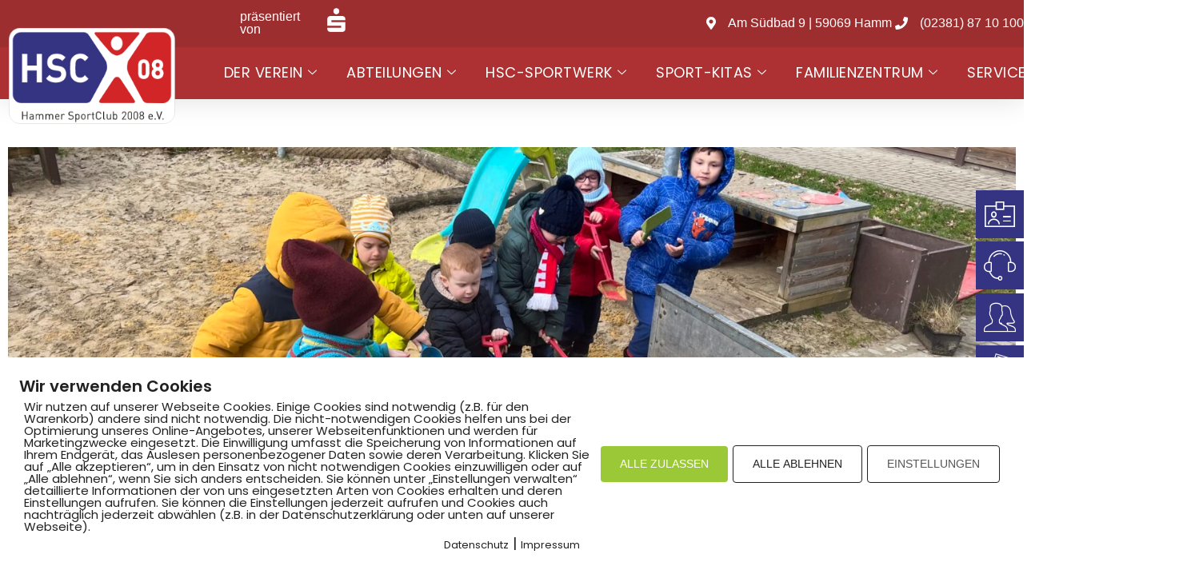

--- FILE ---
content_type: text/html; charset=UTF-8
request_url: https://hammer-sportclub-08.de/grosse-sandlieferung-fuer-die-ahsestrolche/
body_size: 26108
content:
<!doctype html>
<html lang="de">
<head>
	<meta charset="UTF-8">
	<meta name="viewport" content="width=device-width, initial-scale=1">
	<link rel="profile" href="https://gmpg.org/xfn/11">
	<title>Große Sandlieferung für die Ahsestrolche &#8211; Hammer SportClub 2008 e.V.</title>
<meta name='robots' content='max-image-preview:large' />
        <meta http-equiv="Content-Security-Policy" content="default-src 'self' 'unsafe-eval' 'unsafe-inline'    *.met.vgwort.de  https://webinaris.co www.webinaris.co        ;  script-src 'self' 'unsafe-eval' 'unsafe-inline' data:   *.met.vgwort.de   https://webinaris.co www.webinaris.co            https://js.stripe.com https://checkout.stripe.com;  style-src 'self' 'unsafe-inline'   *.met.vgwort.de      ;  img-src 'self' data:   *.met.vgwort.de   ;  connect-src *;  object-src 'self'   *.met.vgwort.de       ;  child-src 'self' blob:   *.met.vgwort.de       ;  form-action *;  frame-src 'self'   *.met.vgwort.de     https://webinaris.co www.webinaris.co          https://js.stripe.com https://hooks.stripe.com https://checkout.stripe.com https://hooks.stripe.com; *.mollie.com font-src 'self' data:;  media-src 'self'   *.met.vgwort.de       ; ">
        <link rel="alternate" type="application/rss+xml" title="Hammer SportClub 2008 e.V. &raquo; Feed" href="https://hammer-sportclub-08.de/feed/" />
<link rel="alternate" title="oEmbed (JSON)" type="application/json+oembed" href="https://hammer-sportclub-08.de/wp-json/oembed/1.0/embed?url=https%3A%2F%2Fhammer-sportclub-08.de%2Fgrosse-sandlieferung-fuer-die-ahsestrolche%2F" />
<link rel="alternate" title="oEmbed (XML)" type="text/xml+oembed" href="https://hammer-sportclub-08.de/wp-json/oembed/1.0/embed?url=https%3A%2F%2Fhammer-sportclub-08.de%2Fgrosse-sandlieferung-fuer-die-ahsestrolche%2F&#038;format=xml" />
<style id='wp-img-auto-sizes-contain-inline-css'>
img:is([sizes=auto i],[sizes^="auto," i]){contain-intrinsic-size:3000px 1500px}
/*# sourceURL=wp-img-auto-sizes-contain-inline-css */
</style>
<link rel='stylesheet' id='mec-select2-style-css' href='https://hammer-sportclub-08.de/wp-content/plugins/modern-events-calendar/assets/packages/select2/select2.min.css?ver=5.21.5' media='all' />
<link rel='stylesheet' id='mec-font-icons-css' href='https://hammer-sportclub-08.de/wp-content/plugins/modern-events-calendar/assets/css/iconfonts.css?ver=6.9' media='all' />
<link rel='stylesheet' id='mec-frontend-style-css' href='https://hammer-sportclub-08.de/wp-content/plugins/modern-events-calendar/assets/css/frontend.min.css?ver=5.21.5' media='all' />
<link rel='stylesheet' id='mec-tooltip-style-css' href='https://hammer-sportclub-08.de/wp-content/plugins/modern-events-calendar/assets/packages/tooltip/tooltip.css?ver=6.9' media='all' />
<link rel='stylesheet' id='mec-tooltip-shadow-style-css' href='https://hammer-sportclub-08.de/wp-content/plugins/modern-events-calendar/assets/packages/tooltip/tooltipster-sideTip-shadow.min.css?ver=6.9' media='all' />
<link rel='stylesheet' id='featherlight-css' href='https://hammer-sportclub-08.de/wp-content/plugins/modern-events-calendar/assets/packages/featherlight/featherlight.css?ver=6.9' media='all' />
<link rel='stylesheet' id='mec-lity-style-css' href='https://hammer-sportclub-08.de/wp-content/plugins/modern-events-calendar/assets/packages/lity/lity.min.css?ver=6.9' media='all' />
<style id='wp-emoji-styles-inline-css'>

	img.wp-smiley, img.emoji {
		display: inline !important;
		border: none !important;
		box-shadow: none !important;
		height: 1em !important;
		width: 1em !important;
		margin: 0 0.07em !important;
		vertical-align: -0.1em !important;
		background: none !important;
		padding: 0 !important;
	}
/*# sourceURL=wp-emoji-styles-inline-css */
</style>
<link rel='stylesheet' id='wp-block-library-css' href='https://hammer-sportclub-08.de/wp-includes/css/dist/block-library/style.min.css?ver=6.9' media='all' />
<style id='global-styles-inline-css'>
:root{--wp--preset--aspect-ratio--square: 1;--wp--preset--aspect-ratio--4-3: 4/3;--wp--preset--aspect-ratio--3-4: 3/4;--wp--preset--aspect-ratio--3-2: 3/2;--wp--preset--aspect-ratio--2-3: 2/3;--wp--preset--aspect-ratio--16-9: 16/9;--wp--preset--aspect-ratio--9-16: 9/16;--wp--preset--color--black: #000000;--wp--preset--color--cyan-bluish-gray: #abb8c3;--wp--preset--color--white: #ffffff;--wp--preset--color--pale-pink: #f78da7;--wp--preset--color--vivid-red: #cf2e2e;--wp--preset--color--luminous-vivid-orange: #ff6900;--wp--preset--color--luminous-vivid-amber: #fcb900;--wp--preset--color--light-green-cyan: #7bdcb5;--wp--preset--color--vivid-green-cyan: #00d084;--wp--preset--color--pale-cyan-blue: #8ed1fc;--wp--preset--color--vivid-cyan-blue: #0693e3;--wp--preset--color--vivid-purple: #9b51e0;--wp--preset--gradient--vivid-cyan-blue-to-vivid-purple: linear-gradient(135deg,rgb(6,147,227) 0%,rgb(155,81,224) 100%);--wp--preset--gradient--light-green-cyan-to-vivid-green-cyan: linear-gradient(135deg,rgb(122,220,180) 0%,rgb(0,208,130) 100%);--wp--preset--gradient--luminous-vivid-amber-to-luminous-vivid-orange: linear-gradient(135deg,rgb(252,185,0) 0%,rgb(255,105,0) 100%);--wp--preset--gradient--luminous-vivid-orange-to-vivid-red: linear-gradient(135deg,rgb(255,105,0) 0%,rgb(207,46,46) 100%);--wp--preset--gradient--very-light-gray-to-cyan-bluish-gray: linear-gradient(135deg,rgb(238,238,238) 0%,rgb(169,184,195) 100%);--wp--preset--gradient--cool-to-warm-spectrum: linear-gradient(135deg,rgb(74,234,220) 0%,rgb(151,120,209) 20%,rgb(207,42,186) 40%,rgb(238,44,130) 60%,rgb(251,105,98) 80%,rgb(254,248,76) 100%);--wp--preset--gradient--blush-light-purple: linear-gradient(135deg,rgb(255,206,236) 0%,rgb(152,150,240) 100%);--wp--preset--gradient--blush-bordeaux: linear-gradient(135deg,rgb(254,205,165) 0%,rgb(254,45,45) 50%,rgb(107,0,62) 100%);--wp--preset--gradient--luminous-dusk: linear-gradient(135deg,rgb(255,203,112) 0%,rgb(199,81,192) 50%,rgb(65,88,208) 100%);--wp--preset--gradient--pale-ocean: linear-gradient(135deg,rgb(255,245,203) 0%,rgb(182,227,212) 50%,rgb(51,167,181) 100%);--wp--preset--gradient--electric-grass: linear-gradient(135deg,rgb(202,248,128) 0%,rgb(113,206,126) 100%);--wp--preset--gradient--midnight: linear-gradient(135deg,rgb(2,3,129) 0%,rgb(40,116,252) 100%);--wp--preset--font-size--small: 13px;--wp--preset--font-size--medium: 20px;--wp--preset--font-size--large: 36px;--wp--preset--font-size--x-large: 42px;--wp--preset--spacing--20: 0.44rem;--wp--preset--spacing--30: 0.67rem;--wp--preset--spacing--40: 1rem;--wp--preset--spacing--50: 1.5rem;--wp--preset--spacing--60: 2.25rem;--wp--preset--spacing--70: 3.38rem;--wp--preset--spacing--80: 5.06rem;--wp--preset--shadow--natural: 6px 6px 9px rgba(0, 0, 0, 0.2);--wp--preset--shadow--deep: 12px 12px 50px rgba(0, 0, 0, 0.4);--wp--preset--shadow--sharp: 6px 6px 0px rgba(0, 0, 0, 0.2);--wp--preset--shadow--outlined: 6px 6px 0px -3px rgb(255, 255, 255), 6px 6px rgb(0, 0, 0);--wp--preset--shadow--crisp: 6px 6px 0px rgb(0, 0, 0);}:root { --wp--style--global--content-size: 800px;--wp--style--global--wide-size: 1200px; }:where(body) { margin: 0; }.wp-site-blocks > .alignleft { float: left; margin-right: 2em; }.wp-site-blocks > .alignright { float: right; margin-left: 2em; }.wp-site-blocks > .aligncenter { justify-content: center; margin-left: auto; margin-right: auto; }:where(.wp-site-blocks) > * { margin-block-start: 24px; margin-block-end: 0; }:where(.wp-site-blocks) > :first-child { margin-block-start: 0; }:where(.wp-site-blocks) > :last-child { margin-block-end: 0; }:root { --wp--style--block-gap: 24px; }:root :where(.is-layout-flow) > :first-child{margin-block-start: 0;}:root :where(.is-layout-flow) > :last-child{margin-block-end: 0;}:root :where(.is-layout-flow) > *{margin-block-start: 24px;margin-block-end: 0;}:root :where(.is-layout-constrained) > :first-child{margin-block-start: 0;}:root :where(.is-layout-constrained) > :last-child{margin-block-end: 0;}:root :where(.is-layout-constrained) > *{margin-block-start: 24px;margin-block-end: 0;}:root :where(.is-layout-flex){gap: 24px;}:root :where(.is-layout-grid){gap: 24px;}.is-layout-flow > .alignleft{float: left;margin-inline-start: 0;margin-inline-end: 2em;}.is-layout-flow > .alignright{float: right;margin-inline-start: 2em;margin-inline-end: 0;}.is-layout-flow > .aligncenter{margin-left: auto !important;margin-right: auto !important;}.is-layout-constrained > .alignleft{float: left;margin-inline-start: 0;margin-inline-end: 2em;}.is-layout-constrained > .alignright{float: right;margin-inline-start: 2em;margin-inline-end: 0;}.is-layout-constrained > .aligncenter{margin-left: auto !important;margin-right: auto !important;}.is-layout-constrained > :where(:not(.alignleft):not(.alignright):not(.alignfull)){max-width: var(--wp--style--global--content-size);margin-left: auto !important;margin-right: auto !important;}.is-layout-constrained > .alignwide{max-width: var(--wp--style--global--wide-size);}body .is-layout-flex{display: flex;}.is-layout-flex{flex-wrap: wrap;align-items: center;}.is-layout-flex > :is(*, div){margin: 0;}body .is-layout-grid{display: grid;}.is-layout-grid > :is(*, div){margin: 0;}body{padding-top: 0px;padding-right: 0px;padding-bottom: 0px;padding-left: 0px;}a:where(:not(.wp-element-button)){text-decoration: underline;}:root :where(.wp-element-button, .wp-block-button__link){background-color: #32373c;border-width: 0;color: #fff;font-family: inherit;font-size: inherit;font-style: inherit;font-weight: inherit;letter-spacing: inherit;line-height: inherit;padding-top: calc(0.667em + 2px);padding-right: calc(1.333em + 2px);padding-bottom: calc(0.667em + 2px);padding-left: calc(1.333em + 2px);text-decoration: none;text-transform: inherit;}.has-black-color{color: var(--wp--preset--color--black) !important;}.has-cyan-bluish-gray-color{color: var(--wp--preset--color--cyan-bluish-gray) !important;}.has-white-color{color: var(--wp--preset--color--white) !important;}.has-pale-pink-color{color: var(--wp--preset--color--pale-pink) !important;}.has-vivid-red-color{color: var(--wp--preset--color--vivid-red) !important;}.has-luminous-vivid-orange-color{color: var(--wp--preset--color--luminous-vivid-orange) !important;}.has-luminous-vivid-amber-color{color: var(--wp--preset--color--luminous-vivid-amber) !important;}.has-light-green-cyan-color{color: var(--wp--preset--color--light-green-cyan) !important;}.has-vivid-green-cyan-color{color: var(--wp--preset--color--vivid-green-cyan) !important;}.has-pale-cyan-blue-color{color: var(--wp--preset--color--pale-cyan-blue) !important;}.has-vivid-cyan-blue-color{color: var(--wp--preset--color--vivid-cyan-blue) !important;}.has-vivid-purple-color{color: var(--wp--preset--color--vivid-purple) !important;}.has-black-background-color{background-color: var(--wp--preset--color--black) !important;}.has-cyan-bluish-gray-background-color{background-color: var(--wp--preset--color--cyan-bluish-gray) !important;}.has-white-background-color{background-color: var(--wp--preset--color--white) !important;}.has-pale-pink-background-color{background-color: var(--wp--preset--color--pale-pink) !important;}.has-vivid-red-background-color{background-color: var(--wp--preset--color--vivid-red) !important;}.has-luminous-vivid-orange-background-color{background-color: var(--wp--preset--color--luminous-vivid-orange) !important;}.has-luminous-vivid-amber-background-color{background-color: var(--wp--preset--color--luminous-vivid-amber) !important;}.has-light-green-cyan-background-color{background-color: var(--wp--preset--color--light-green-cyan) !important;}.has-vivid-green-cyan-background-color{background-color: var(--wp--preset--color--vivid-green-cyan) !important;}.has-pale-cyan-blue-background-color{background-color: var(--wp--preset--color--pale-cyan-blue) !important;}.has-vivid-cyan-blue-background-color{background-color: var(--wp--preset--color--vivid-cyan-blue) !important;}.has-vivid-purple-background-color{background-color: var(--wp--preset--color--vivid-purple) !important;}.has-black-border-color{border-color: var(--wp--preset--color--black) !important;}.has-cyan-bluish-gray-border-color{border-color: var(--wp--preset--color--cyan-bluish-gray) !important;}.has-white-border-color{border-color: var(--wp--preset--color--white) !important;}.has-pale-pink-border-color{border-color: var(--wp--preset--color--pale-pink) !important;}.has-vivid-red-border-color{border-color: var(--wp--preset--color--vivid-red) !important;}.has-luminous-vivid-orange-border-color{border-color: var(--wp--preset--color--luminous-vivid-orange) !important;}.has-luminous-vivid-amber-border-color{border-color: var(--wp--preset--color--luminous-vivid-amber) !important;}.has-light-green-cyan-border-color{border-color: var(--wp--preset--color--light-green-cyan) !important;}.has-vivid-green-cyan-border-color{border-color: var(--wp--preset--color--vivid-green-cyan) !important;}.has-pale-cyan-blue-border-color{border-color: var(--wp--preset--color--pale-cyan-blue) !important;}.has-vivid-cyan-blue-border-color{border-color: var(--wp--preset--color--vivid-cyan-blue) !important;}.has-vivid-purple-border-color{border-color: var(--wp--preset--color--vivid-purple) !important;}.has-vivid-cyan-blue-to-vivid-purple-gradient-background{background: var(--wp--preset--gradient--vivid-cyan-blue-to-vivid-purple) !important;}.has-light-green-cyan-to-vivid-green-cyan-gradient-background{background: var(--wp--preset--gradient--light-green-cyan-to-vivid-green-cyan) !important;}.has-luminous-vivid-amber-to-luminous-vivid-orange-gradient-background{background: var(--wp--preset--gradient--luminous-vivid-amber-to-luminous-vivid-orange) !important;}.has-luminous-vivid-orange-to-vivid-red-gradient-background{background: var(--wp--preset--gradient--luminous-vivid-orange-to-vivid-red) !important;}.has-very-light-gray-to-cyan-bluish-gray-gradient-background{background: var(--wp--preset--gradient--very-light-gray-to-cyan-bluish-gray) !important;}.has-cool-to-warm-spectrum-gradient-background{background: var(--wp--preset--gradient--cool-to-warm-spectrum) !important;}.has-blush-light-purple-gradient-background{background: var(--wp--preset--gradient--blush-light-purple) !important;}.has-blush-bordeaux-gradient-background{background: var(--wp--preset--gradient--blush-bordeaux) !important;}.has-luminous-dusk-gradient-background{background: var(--wp--preset--gradient--luminous-dusk) !important;}.has-pale-ocean-gradient-background{background: var(--wp--preset--gradient--pale-ocean) !important;}.has-electric-grass-gradient-background{background: var(--wp--preset--gradient--electric-grass) !important;}.has-midnight-gradient-background{background: var(--wp--preset--gradient--midnight) !important;}.has-small-font-size{font-size: var(--wp--preset--font-size--small) !important;}.has-medium-font-size{font-size: var(--wp--preset--font-size--medium) !important;}.has-large-font-size{font-size: var(--wp--preset--font-size--large) !important;}.has-x-large-font-size{font-size: var(--wp--preset--font-size--x-large) !important;}
/*# sourceURL=global-styles-inline-css */
</style>

<link rel='stylesheet' id='pixelmate-public-css-css' href='https://hammer-sportclub-08.de/wp-content/plugins/pixelmate/public//assets/css/pixelmate.css?ver=6.9' media='all' />
<link rel='stylesheet' id='wpmp_kurse-dt-css-css' href='https://hammer-sportclub-08.de/wp-content/plugins/wpmp-kurse/gui/datatables.min.css?ver=6.9' media='all' />
<link rel='stylesheet' id='wpmp_kurse-css-css' href='https://hammer-sportclub-08.de/wp-content/plugins/wpmp-kurse/gui/wp-style.css?ver=6.9' media='all' />
<link rel='stylesheet' id='hello-elementor-css' href='https://hammer-sportclub-08.de/wp-content/themes/hello-elementor/assets/css/reset.css?ver=3.4.4' media='all' />
<link rel='stylesheet' id='hello-elementor-theme-style-css' href='https://hammer-sportclub-08.de/wp-content/themes/hello-elementor/assets/css/theme.css?ver=3.4.4' media='all' />
<link rel='stylesheet' id='hello-elementor-header-footer-css' href='https://hammer-sportclub-08.de/wp-content/themes/hello-elementor/assets/css/header-footer.css?ver=3.4.4' media='all' />
<link rel='stylesheet' id='elementor-frontend-css' href='https://hammer-sportclub-08.de/wp-content/plugins/elementor/assets/css/frontend.min.css?ver=3.33.1' media='all' />
<link rel='stylesheet' id='elementor-post-65-css' href='https://hammer-sportclub-08.de/wp-content/uploads/elementor/css/post-65.css?ver=1768942697' media='all' />
<link rel='stylesheet' id='widget-image-css' href='https://hammer-sportclub-08.de/wp-content/plugins/elementor/assets/css/widget-image.min.css?ver=3.33.1' media='all' />
<link rel='stylesheet' id='widget-nav-menu-css' href='https://hammer-sportclub-08.de/wp-content/plugins/elementor-pro/assets/css/widget-nav-menu.min.css?ver=3.32.3' media='all' />
<link rel='stylesheet' id='e-sticky-css' href='https://hammer-sportclub-08.de/wp-content/plugins/elementor-pro/assets/css/modules/sticky.min.css?ver=3.32.3' media='all' />
<link rel='stylesheet' id='widget-icon-list-css' href='https://hammer-sportclub-08.de/wp-content/plugins/elementor/assets/css/widget-icon-list.min.css?ver=3.33.1' media='all' />
<link rel='stylesheet' id='swiper-css' href='https://hammer-sportclub-08.de/wp-content/plugins/elementor/assets/lib/swiper/v8/css/swiper.min.css?ver=8.4.5' media='all' />
<link rel='stylesheet' id='e-swiper-css' href='https://hammer-sportclub-08.de/wp-content/plugins/elementor/assets/css/conditionals/e-swiper.min.css?ver=3.33.1' media='all' />
<link rel='stylesheet' id='widget-image-carousel-css' href='https://hammer-sportclub-08.de/wp-content/plugins/elementor/assets/css/widget-image-carousel.min.css?ver=3.33.1' media='all' />
<link rel='stylesheet' id='widget-heading-css' href='https://hammer-sportclub-08.de/wp-content/plugins/elementor/assets/css/widget-heading.min.css?ver=3.33.1' media='all' />
<link rel='stylesheet' id='e-animation-pulse-css' href='https://hammer-sportclub-08.de/wp-content/plugins/elementor/assets/lib/animations/styles/e-animation-pulse.min.css?ver=3.33.1' media='all' />
<link rel='stylesheet' id='widget-social-icons-css' href='https://hammer-sportclub-08.de/wp-content/plugins/elementor/assets/css/widget-social-icons.min.css?ver=3.33.1' media='all' />
<link rel='stylesheet' id='e-apple-webkit-css' href='https://hammer-sportclub-08.de/wp-content/plugins/elementor/assets/css/conditionals/apple-webkit.min.css?ver=3.33.1' media='all' />
<link rel='stylesheet' id='widget-spacer-css' href='https://hammer-sportclub-08.de/wp-content/plugins/elementor/assets/css/widget-spacer.min.css?ver=3.33.1' media='all' />
<link rel='stylesheet' id='widget-post-info-css' href='https://hammer-sportclub-08.de/wp-content/plugins/elementor-pro/assets/css/widget-post-info.min.css?ver=3.32.3' media='all' />
<link rel='stylesheet' id='elementor-icons-shared-0-css' href='https://hammer-sportclub-08.de/wp-content/plugins/elementor/assets/lib/font-awesome/css/fontawesome.min.css?ver=5.15.3' media='all' />
<link rel='stylesheet' id='elementor-icons-fa-regular-css' href='https://hammer-sportclub-08.de/wp-content/plugins/elementor/assets/lib/font-awesome/css/regular.min.css?ver=5.15.3' media='all' />
<link rel='stylesheet' id='elementor-icons-fa-solid-css' href='https://hammer-sportclub-08.de/wp-content/plugins/elementor/assets/lib/font-awesome/css/solid.min.css?ver=5.15.3' media='all' />
<link rel='stylesheet' id='widget-share-buttons-css' href='https://hammer-sportclub-08.de/wp-content/plugins/elementor-pro/assets/css/widget-share-buttons.min.css?ver=3.32.3' media='all' />
<link rel='stylesheet' id='elementor-icons-fa-brands-css' href='https://hammer-sportclub-08.de/wp-content/plugins/elementor/assets/lib/font-awesome/css/brands.min.css?ver=5.15.3' media='all' />
<link rel='stylesheet' id='widget-divider-css' href='https://hammer-sportclub-08.de/wp-content/plugins/elementor/assets/css/widget-divider.min.css?ver=3.33.1' media='all' />
<link rel='stylesheet' id='elementor-icons-css' href='https://hammer-sportclub-08.de/wp-content/plugins/elementor/assets/lib/eicons/css/elementor-icons.min.css?ver=5.44.0' media='all' />
<link rel='stylesheet' id='elementor-post-8-css' href='https://hammer-sportclub-08.de/wp-content/uploads/elementor/css/post-8.css?ver=1768942697' media='all' />
<link rel='stylesheet' id='elementor-post-63-css' href='https://hammer-sportclub-08.de/wp-content/uploads/elementor/css/post-63.css?ver=1768942697' media='all' />
<link rel='stylesheet' id='elementor-post-4154-css' href='https://hammer-sportclub-08.de/wp-content/uploads/elementor/css/post-4154.css?ver=1768942697' media='all' />
<link rel='stylesheet' id='tablepress-default-css' href='https://hammer-sportclub-08.de/wp-content/plugins/tablepress/css/build/default.css?ver=3.2.5' media='all' />
<link rel='stylesheet' id='tablepress-responsive-tables-css' href='https://hammer-sportclub-08.de/wp-content/plugins/tablepress-responsive-tables/css/tablepress-responsive.min.css?ver=1.8' media='all' />
<link rel='stylesheet' id='ekit-widget-styles-css' href='https://hammer-sportclub-08.de/wp-content/plugins/elementskit-lite/widgets/init/assets/css/widget-styles.css?ver=3.7.5' media='all' />
<link rel='stylesheet' id='ekit-widget-styles-pro-css' href='https://hammer-sportclub-08.de/wp-content/plugins/elementskit/widgets/init/assets/css/widget-styles-pro.css?ver=2.8.0' media='all' />
<link rel='stylesheet' id='ekit-responsive-css' href='https://hammer-sportclub-08.de/wp-content/plugins/elementskit-lite/widgets/init/assets/css/responsive.css?ver=3.7.5' media='all' />
<link rel='stylesheet' id='elementor-icons-ekiticons-css' href='https://hammer-sportclub-08.de/wp-content/plugins/elementskit-lite/modules/elementskit-icon-pack/assets/css/ekiticons.css?ver=3.7.5' media='all' />
<script src="https://hammer-sportclub-08.de/wp-includes/js/jquery/jquery.min.js?ver=3.7.1" id="jquery-core-js"></script>
<script src="https://hammer-sportclub-08.de/wp-includes/js/jquery/jquery-migrate.min.js?ver=3.4.1" id="jquery-migrate-js"></script>
<script id="mec-frontend-script-js-extra">
var mecdata = {"day":"Tag","days":"Tage","hour":"Stunde","hours":"Stunden","minute":"Minute","minutes":"Minuten","second":"Sekunde","seconds":"Sekunden","elementor_edit_mode":"no","recapcha_key":"","ajax_url":"https://hammer-sportclub-08.de/wp-admin/admin-ajax.php","fes_nonce":"03524d701c","current_year":"2026","current_month":"01","datepicker_format":"yy-mm-dd"};
//# sourceURL=mec-frontend-script-js-extra
</script>
<script src="https://hammer-sportclub-08.de/wp-content/plugins/modern-events-calendar/assets/js/frontend.js?ver=5.21.5" id="mec-frontend-script-js"></script>
<script src="https://hammer-sportclub-08.de/wp-content/plugins/modern-events-calendar/assets/js/events.js?ver=5.21.5" id="mec-events-script-js"></script>
<script src="https://hammer-sportclub-08.de/wp-content/plugins/flowpaper-lite-pdf-flipbook/assets/lity/lity.min.js" id="lity-js-js"></script>
<script id="pixelmate-public-js-js-extra">
var js_options = {"google_fonts":[],"flexTracking":[],"flexWerbung":[],"flexNotwendig":[],"flexSonstige":[],"webinaris":"","webinaris_load":"0","pixelmate_script":"","pixelmate_script_code_head":"","pixelmate_script_code_body":"","pixelmate_script_code_footer":"","pixelmate_script_stats":"0","pixelmate_script_code_head_stats":"","pixelmate_script_code_body_stats":"","pixelmate_script_code_footer_stats":"","pixelmate_tag_manager":"0","pixelmate_gtm":"GTM-0000000","domain":"de","full_domain":"https://hammer-sportclub-08.de","wpmllang":"no-wpml","gen_banner_aktiv":"1","gen_banner_delay":"0","gen_individuell":" ","gen_heading":" ","gen_text":" ","gen_allow_text":" ","gen_single_text":" ","gen_deny_text":" ","gen_dse_text":"Datenschutz","gen_impressum_text":"Impressum","speicherdauer_der_cookies":"14","cookies_secure":"0","alt_track":"0","pix_settings_check":null,"pix_settings_uberschrift":"Cookie Einstellungen","pix_settings_hinweis_dse":"Hier k\u00f6nnen die auf dieser Website verwendeten externen Dienste eingesehen und einzeln zugelassen/abgelehnt werden.","pix_settings_notwendige_c":"nur notwendige Cookies akzeptieren","pix_settings_notwendige_c_text":"","pix_settings_statistik":"Statistik Cookies akzeptieren","pix_settings_statistik_text":"","pix_settings_statistik_aus":null,"pix_settings_werbung":"Marketing Cookies akzeptieren","pix_settings_werbung_text":"","pix_settings_werbung_aus":null,"pix_settings_videos":"Externe Medien akzeptieren","pix_settings_videos_text":"","pix_settings_videos_aus":null,"pix_settings_sonstige":"Sonstigen externen Content akzeptieren","pix_settings_sonstige_text":"","pix_settings_sonstige_aus":null,"pix_settings_speichern_button":"speichern","pix_settings_more":"mehr","pix_settings_dse_ex":"Datenschutzerkl\u00e4rung","design_pos":"Unten (volle Breite)","elmentor_popup_id":"","pixelmate_logo_check":"1","pixelmate_logo":"https://hammer-sportclub-08.de/wp-content/uploads/2022/10/fav_icon-e1643967235823.png","banner_padding_oben":"24","box_margin":"0px 0px 0px 0px","box_border_width":"0px 0px 0px 0px","box_border_style":"solid","box_border_color":"#ffffff","box_padding":"24px 24px 24px 24px","box_border_radius":"4px 4px 4px 4px","box_bg_color":"#ffffff","box_color_title":"#212121","box_color_text":"#212121","box_bg_verlauf":"0","box_bg_verlauf_1":"#ffffff","box_bg_verlauf_2":"#ffffff","box_shadow":"0","box_shadow_h":"3","box_shadow_v":"0","box_shadow_blur":"3","box_shadow_color":"#000000","box_h_font_size":"20","box_font_size":"15","box_line_height":"1","pixelmate_text_align":"left","cb_aktiv":"1","cb_position":"unten links","cb_font_size":"14","cb_background":"#FFFFFF","cb_color":"#212121","cb_important":"1","btn_bg_color":"#9AC836","btn_color":"white","btn_border_color":"rgba(0,0,0,0.06)","btn_border_width":"0","btn_border_radius":"4","btn_deny_bg_color":"#ffffff","btn_deny_color":"#212121","btn_deny_border_color":"#212121","btn_deny_border_width":"1","btn_deny_border_radius":"4","btn_set_bg_color":"#ffffff","btn_set_color":"#555555","btn_set_border_color":"#212121","btn_set_border_width":"1","btn_set_border_radius":"4","ga":"0","gaText":null,"gaId":"UA-000000","ga2":null,"gaId2":null,"gaAno":"1","google_optimize_aktivieren":"0","google_optimize_id":"000000","ga_cookie_duration":"730","ga_cookies_ssl":"0","media_youtube":"0","media_youtube_text":"YouTube ist eine Videohosting Plattform. Durch die externe Einbindung von Videos werden personenbezogene Daten an YouTube \u00fcbermittelt.","media_vimeo":"0","media_vimeo_text":"Vimeo ist eine Videohosting Plattform. Durch die externe Einbindung von Videos werden personenbezogene Daten an Vimeo \u00fcbermittelt.","media_twitter":"0","media_twitter_text":"Twitter ist ein Nachrichtendienst. Durch das einbetten von Twitter Beitr\u00e4gen auf unserer Website werden personenbezogene Daten an Twitter \u00fcbermittelt.","media_gmaps":"0","media_gmaps_text":"Wir haben auf unserer Website interaktive Karten mit Hilfe von Google Maps der Google LLC. (\u201eGoogle\u201c) integriert. Die Karten werden nur angezeigt, wenn Sie dem Setzen und Auslesen von Cookies durch Google zustimmen. Dadurch k\u00f6nnen personenbezogene Daten an Google \u00fcbermittelt werden.","media_osm":"0","media_osm_text":"Durch die Einbettung von Google Maps auf unserer Website werden personenbezogene Daten an Google \u00fcbermittelt.","media_calendly":"0","media_calendly_text":"Calendly ist Buchungstool. Durch die Einbettung auf unserer Website werden personenbezogene Daten an Calendly \u00fcbermittelt.","media_xing_events":"0","media_xing_events_text":"Durch die Einbettung von Xing werden personenbezogene Daten an Xing \u00fcbermittelt.","media_libsyn":"0","media_libsyn_text":"Durch die Einbettung des Podcast Players von Libsyn werden personenbezogene Daten an Libsyn \u00fcbermittelt.","media_trustindex":"0","media_trustindex_text":"Durch die Einbettung der Google Reviews werden Daten an Trustindex.io \u00fcbermittelt.","media_recaptcha":"0","media_recaptcha_text":"ReCaptcha muss auf unserer Website geladen werden, um Kontaktanfragen zu versenden.","dse_extern":"","dse_extern_url":null,"impressum_extern":"","impressum_extern_url":null,"fb":"0","fbText":null,"fbId":"00000000","fb_opt_out":null,"fb_consent_mode":null,"csp":"1","csp_admin":"","youtubeIn":"1","youtubeHeading":null,"youtubeText":null,"vimeoIn":null,"vimeoHeading":null,"vimeoText":null,"wlVimeo":"0","wlYoutube":"0","wlGmaps":"0","wlReCaptcha":"0","dse":"https://hammer-sportclub-08.de/datenschutz/","impressum":"https://hammer-sportclub-08.de/impressum/","protokoll":"","txt_cookie_banner_heading":"Wir verwenden Cookies","txt_cookie_banner":"Wir nutzen auf unserer Webseite Cookies. Einige Cookies sind notwendig (z.B. f\u00fcr den Warenkorb) andere sind nicht notwendig. Die nicht-notwendigen Cookies helfen uns bei der Optimierung unseres Online-Angebotes, unserer Webseitenfunktionen und werden f\u00fcr Marketingzwecke eingesetzt.\nDie Einwilligung umfasst die Speicherung von Informationen auf Ihrem Endger\u00e4t, das Auslesen personenbezogener Daten sowie deren Verarbeitung. \nKlicken Sie auf \u201eAlle akzeptieren\u201c, um in den Einsatz von nicht notwendigen Cookies einzuwilligen oder auf \u201eAlle ablehnen\u201c, wenn Sie sich anders entscheiden.\nSie k\u00f6nnen unter \u201eEinstellungen verwalten\u201c detaillierte Informationen der von uns eingesetzten Arten von Cookies erhalten und deren Einstellungen aufrufen. \nSie k\u00f6nnen die Einstellungen jederzeit aufrufen und Cookies auch nachtr\u00e4glich jederzeit abw\u00e4hlen (z.B. in der Datenschutzerkl\u00e4rung oder unten auf unserer Webseite).","txt_btn_allow":"Alle akzeptieren","txt_btn_deny":"Alle ablehnen","txt_btn_settings":"Einstellungen","txt_datenschutz":"Datenschutz","txt_impressum":"Impressum","txt_datenschutz_hinweis":"Mehr Informationen zu den verwendeten Diensten auf dieser Website stehen in der Datenschutzerkl\u00e4rung.","txt_allow":"Akzeptieren","txt_youtube_heading":"YouTube aktivieren?","txt_youtube_content":"YouTube Videos k\u00f6nnen nur angezeigt werden, wenn Cookies gesetzt werden d\u00fcrfen.","txt_youtube_footer":"Wenn YouTube f\u00fcr diese Website aktiviert wurde, werden Daten an YouTube \u00fcbermittelt und ausgewertet. Mehr dazu in der Datenschutzerkl\u00e4rung von YouTube:","txt_vimeo_heading":"Vimeo aktivieren?","txt_vimeo_content":"Vimeo Videos k\u00f6nnen nur angezeigt werden, wenn Cookies gesetzt werden d\u00fcrfen.","txt_vimeo_footer":"Wenn Vimeo auf dieser Website aktiviert wird, werden personenbezogene Daten zu Vimeo \u00fcbermittelt und ausgewertet. Mehr dazu in der Vimeo Datenschutzerkl\u00e4rung: ","txt_gmaps_heading":"Google Maps aktivieren?","txt_gmaps_content":"Google Maps kann nur aktiviert werden, wenn Cookies gesetzt werden d\u00fcrfen.","txt_gmaps_footer":"Wenn Google Maps aktiviert wurde, werden personenbezogene Daten an Google gesendet und verarbeitet. Mehr dazu in der Datenschutzerkl\u00e4rung von Google:","txt_osm_heading":"Open Street Maps aktivieren?","txt_osm_content":"Hier w\u00fcrden wir gerne eine Karte von Open Street Maps anzeigen und daf\u00fcr Cookies setzen. ","txt_osm_footer":"Wenn Open Street Maps f\u00fcr diese Seite aktiviert ist, werden personenbezogene Daten an openstreetmap.de \u00fcbermittelt und verarbeitet. Weitere Informationen findest du in den Datenschutzbestimmungen von OpenStreetMap: ","txt_twitter_heading":"Twitter aktivieren?","txt_twitter_content":"Hier w\u00fcrden wir gerne Inhalte von Twitter anzeigen.","txt_twitter_footer":"Wenn diese Inhalte auf dieser Website geladen werden d\u00fcrfen, wird eine externe Verbindung zu Twitter hergestellt und es k\u00f6nnen Cookies gesetzt werden.","txt_libsyn_heading":"Libsyn Podcast aktivieren?","txt_libsyn_content":"Hier w\u00fcrden wir gerne den Podcast Player von Libsyn anzeigen. Dazu m\u00fcssen Cookies gesetzt werden und es wird eine externe Verbindung zu Libsyn.com aufgebaut.","txt_libsyn_footer":"Wenn der Podcast Player von Libsyn.com aktiviert wird, werden personenbezogene Daten an Libsyn gesendet und verarbeitet. Mehr dazu findest du hier:","txt_trustindex_heading":"Google Reviews anzeigen?","txt_trustindex_content":"An dieser Stelle w\u00fcrden wir gerne Google Reviews einblenden. Daf\u00fcr muss eine Verbindung zu trustindex.io hergestellt werden.","txt_trustindex_footer":"F\u00fcr mehr Informationen findest du die Datenschutzerkl\u00e4rung von trustindex.io ","txt_here":"hier","txt_more":"mehr erfahren","calendly_h2":"Jetzt buchen","calendly_text":"F\u00fcr Buchungen nutzen wir das externe Tool Calendly. Wenn es aktiviert wird, werden personenbezogene Daten an Calendly \u00fcbermittelt und verarbeitet. ","calendly_btn":"weiter","xing_h2":"Xing Events anzeigen","xing_text":"Um Xing Events auf dieser Website anzeigen zu k\u00f6nnen, m\u00fcssen Cookies gesetzt werden.","xing_btn":"weiter","issingle":"yes","pixe_test":{"margin":"0px 0px 0px 0px","border":"0px solid ","padding":"12px 24px 24px 24px","border-radius":"5px","margin-top":"0px","margin-right":"0px","margin-bottom":"0px","margin-left":"0px","border-top":"0px","border-right":"0px","border-bottom":"0px","border-left":"0px","padding-top":"12px","padding-right":"24px","padding-bottom":"24px","padding-left":"24px","background-color":"#ffffff","border-color":"","color":"#0a0a0a","border-style":"solid","border-top-left-radius":"4px","border-bottom-left-radius":"4px","border-top-right-radius":"4px","border-bottom-right-radius":"4px"},"client_ip":"18.216.182.159","wpml_exists":"0","sprachumschalter_aktivieren":"0","ajaxurl":"https://hammer-sportclub-08.de/wp-admin/admin-ajax.php","nonce":"7ec5fb3e18","elementor":"true","divi_builder":"false"};
//# sourceURL=pixelmate-public-js-js-extra
</script>
<script type="module" async src="https://hammer-sportclub-08.de/wp-content/plugins/pixelmate/public//assets/js/dist/bundle.js?ver=1.0.0"></script>
<!-- Google Tag (gtac.js) durch Site-Kit hinzugefügt -->
<!-- Von Site Kit hinzugefügtes Google-Analytics-Snippet -->
<script src="https://www.googletagmanager.com/gtag/js?id=GT-PLFDSPLD" id="google_gtagjs-js" async></script>
<script id="google_gtagjs-js-after">
window.dataLayer = window.dataLayer || [];function gtag(){dataLayer.push(arguments);}
gtag("set","linker",{"domains":["hammer-sportclub-08.de"]});
gtag("js", new Date());
gtag("set", "developer_id.dZTNiMT", true);
gtag("config", "GT-PLFDSPLD");
 window._googlesitekit = window._googlesitekit || {}; window._googlesitekit.throttledEvents = []; window._googlesitekit.gtagEvent = (name, data) => { var key = JSON.stringify( { name, data } ); if ( !! window._googlesitekit.throttledEvents[ key ] ) { return; } window._googlesitekit.throttledEvents[ key ] = true; setTimeout( () => { delete window._googlesitekit.throttledEvents[ key ]; }, 5 ); gtag( "event", name, { ...data, event_source: "site-kit" } ); }; 
//# sourceURL=google_gtagjs-js-after
</script>
<link rel="https://api.w.org/" href="https://hammer-sportclub-08.de/wp-json/" /><link rel="alternate" title="JSON" type="application/json" href="https://hammer-sportclub-08.de/wp-json/wp/v2/posts/38528" /><link rel="EditURI" type="application/rsd+xml" title="RSD" href="https://hammer-sportclub-08.de/xmlrpc.php?rsd" />
<meta name="generator" content="WordPress 6.9" />
<link rel="canonical" href="https://hammer-sportclub-08.de/grosse-sandlieferung-fuer-die-ahsestrolche/" />
<link rel='shortlink' href='https://hammer-sportclub-08.de/?p=38528' />
<meta name="generator" content="Site Kit by Google 1.170.0" /><meta name="generator" content="Elementor 3.33.1; features: additional_custom_breakpoints; settings: css_print_method-external, google_font-enabled, font_display-block">
			<style>
				.e-con.e-parent:nth-of-type(n+4):not(.e-lazyloaded):not(.e-no-lazyload),
				.e-con.e-parent:nth-of-type(n+4):not(.e-lazyloaded):not(.e-no-lazyload) * {
					background-image: none !important;
				}
				@media screen and (max-height: 1024px) {
					.e-con.e-parent:nth-of-type(n+3):not(.e-lazyloaded):not(.e-no-lazyload),
					.e-con.e-parent:nth-of-type(n+3):not(.e-lazyloaded):not(.e-no-lazyload) * {
						background-image: none !important;
					}
				}
				@media screen and (max-height: 640px) {
					.e-con.e-parent:nth-of-type(n+2):not(.e-lazyloaded):not(.e-no-lazyload),
					.e-con.e-parent:nth-of-type(n+2):not(.e-lazyloaded):not(.e-no-lazyload) * {
						background-image: none !important;
					}
				}
			</style>
			<link rel="icon" href="https://hammer-sportclub-08.de/wp-content/uploads/2022/10/fav_icon-e1643967235823.png" sizes="32x32" />
<link rel="icon" href="https://hammer-sportclub-08.de/wp-content/uploads/2022/10/fav_icon-e1643967235823.png" sizes="192x192" />
<link rel="apple-touch-icon" href="https://hammer-sportclub-08.de/wp-content/uploads/2022/10/fav_icon-e1643967235823.png" />
<meta name="msapplication-TileImage" content="https://hammer-sportclub-08.de/wp-content/uploads/2022/10/fav_icon-e1643967235823.png" />
<style type="text/css">.mec-wrap, .mec-wrap div:not([class^="elementor-"]), .lity-container, .mec-wrap h1, .mec-wrap h2, .mec-wrap h3, .mec-wrap h4, .mec-wrap h5, .mec-wrap h6, .entry-content .mec-wrap h1, .entry-content .mec-wrap h2, .entry-content .mec-wrap h3, .entry-content .mec-wrap h4, .entry-content .mec-wrap h5, .entry-content .mec-wrap h6, .mec-wrap .mec-totalcal-box input[type="submit"], .mec-wrap .mec-totalcal-box .mec-totalcal-view span, .mec-agenda-event-title a, .lity-content .mec-events-meta-group-booking select, .lity-content .mec-book-ticket-variation h5, .lity-content .mec-events-meta-group-booking input[type="number"], .lity-content .mec-events-meta-group-booking input[type="text"], .lity-content .mec-events-meta-group-booking input[type="email"],.mec-organizer-item a { font-family: "Montserrat", -apple-system, BlinkMacSystemFont, "Segoe UI", Roboto, sans-serif;}.mec-hourly-schedule-speaker-name, .mec-events-meta-group-countdown .countdown-w span, .mec-single-event .mec-event-meta dt, .mec-hourly-schedule-speaker-job-title, .post-type-archive-mec-events h1, .mec-ticket-available-spots .mec-event-ticket-name, .tax-mec_category h1, .mec-wrap h1, .mec-wrap h2, .mec-wrap h3, .mec-wrap h4, .mec-wrap h5, .mec-wrap h6,.entry-content .mec-wrap h1, .entry-content .mec-wrap h2, .entry-content .mec-wrap h3,.entry-content  .mec-wrap h4, .entry-content .mec-wrap h5, .entry-content .mec-wrap h6{ font-family: 'Poppins', Helvetica, Arial, sans-serif;}.mec-single-event .mec-event-meta .mec-events-event-cost, .mec-event-data-fields .mec-event-data-field-item .mec-event-data-field-value, .mec-event-data-fields .mec-event-data-field-item .mec-event-data-field-name, .mec-wrap .info-msg div, .mec-wrap .mec-error div, .mec-wrap .mec-success div, .mec-wrap .warning-msg div, .mec-breadcrumbs .mec-current, .mec-events-meta-group-tags, .mec-single-event .mec-events-meta-group-booking .mec-event-ticket-available, .mec-single-modern .mec-single-event-bar>div dd, .mec-single-event .mec-event-meta dd, .mec-single-event .mec-event-meta dd a, .mec-next-occ-booking span, .mec-hourly-schedule-speaker-description, .mec-single-event .mec-speakers-details ul li .mec-speaker-job-title, .mec-single-event .mec-speakers-details ul li .mec-speaker-name, .mec-event-data-field-items, .mec-load-more-button, .mec-events-meta-group-tags a, .mec-events-button, .mec-wrap abbr, .mec-event-schedule-content dl dt, .mec-breadcrumbs a, .mec-breadcrumbs span .mec-event-content p, .mec-wrap p { font-family: 'Poppins',sans-serif; font-weight:300;}.mec-event-grid-minimal .mec-modal-booking-button:hover, .mec-events-timeline-wrap .mec-organizer-item a, .mec-events-timeline-wrap .mec-organizer-item:after, .mec-events-timeline-wrap .mec-shortcode-organizers i, .mec-timeline-event .mec-modal-booking-button, .mec-wrap .mec-map-lightbox-wp.mec-event-list-classic .mec-event-date, .mec-timetable-t2-col .mec-modal-booking-button:hover, .mec-event-container-classic .mec-modal-booking-button:hover, .mec-calendar-events-side .mec-modal-booking-button:hover, .mec-event-grid-yearly  .mec-modal-booking-button, .mec-events-agenda .mec-modal-booking-button, .mec-event-grid-simple .mec-modal-booking-button, .mec-event-list-minimal  .mec-modal-booking-button:hover, .mec-timeline-month-divider,  .mec-wrap.colorskin-custom .mec-totalcal-box .mec-totalcal-view span:hover,.mec-wrap.colorskin-custom .mec-calendar.mec-event-calendar-classic .mec-selected-day,.mec-wrap.colorskin-custom .mec-color, .mec-wrap.colorskin-custom .mec-event-sharing-wrap .mec-event-sharing > li:hover a, .mec-wrap.colorskin-custom .mec-color-hover:hover, .mec-wrap.colorskin-custom .mec-color-before *:before ,.mec-wrap.colorskin-custom .mec-widget .mec-event-grid-classic.owl-carousel .owl-nav i,.mec-wrap.colorskin-custom .mec-event-list-classic a.magicmore:hover,.mec-wrap.colorskin-custom .mec-event-grid-simple:hover .mec-event-title,.mec-wrap.colorskin-custom .mec-single-event .mec-event-meta dd.mec-events-event-categories:before,.mec-wrap.colorskin-custom .mec-single-event-date:before,.mec-wrap.colorskin-custom .mec-single-event-time:before,.mec-wrap.colorskin-custom .mec-events-meta-group.mec-events-meta-group-venue:before,.mec-wrap.colorskin-custom .mec-calendar .mec-calendar-side .mec-previous-month i,.mec-wrap.colorskin-custom .mec-calendar .mec-calendar-side .mec-next-month:hover,.mec-wrap.colorskin-custom .mec-calendar .mec-calendar-side .mec-previous-month:hover,.mec-wrap.colorskin-custom .mec-calendar .mec-calendar-side .mec-next-month:hover,.mec-wrap.colorskin-custom .mec-calendar.mec-event-calendar-classic dt.mec-selected-day:hover,.mec-wrap.colorskin-custom .mec-infowindow-wp h5 a:hover, .colorskin-custom .mec-events-meta-group-countdown .mec-end-counts h3,.mec-calendar .mec-calendar-side .mec-next-month i,.mec-wrap .mec-totalcal-box i,.mec-calendar .mec-event-article .mec-event-title a:hover,.mec-attendees-list-details .mec-attendee-profile-link a:hover,.mec-wrap.colorskin-custom .mec-next-event-details li i, .mec-next-event-details i:before, .mec-marker-infowindow-wp .mec-marker-infowindow-count, .mec-next-event-details a,.mec-wrap.colorskin-custom .mec-events-masonry-cats a.mec-masonry-cat-selected,.lity .mec-color,.lity .mec-color-before :before,.lity .mec-color-hover:hover,.lity .mec-wrap .mec-color,.lity .mec-wrap .mec-color-before :before,.lity .mec-wrap .mec-color-hover:hover,.leaflet-popup-content .mec-color,.leaflet-popup-content .mec-color-before :before,.leaflet-popup-content .mec-color-hover:hover,.leaflet-popup-content .mec-wrap .mec-color,.leaflet-popup-content .mec-wrap .mec-color-before :before,.leaflet-popup-content .mec-wrap .mec-color-hover:hover, .mec-calendar.mec-calendar-daily .mec-calendar-d-table .mec-daily-view-day.mec-daily-view-day-active.mec-color, .mec-map-boxshow div .mec-map-view-event-detail.mec-event-detail i,.mec-map-boxshow div .mec-map-view-event-detail.mec-event-detail:hover,.mec-map-boxshow .mec-color,.mec-map-boxshow .mec-color-before :before,.mec-map-boxshow .mec-color-hover:hover,.mec-map-boxshow .mec-wrap .mec-color,.mec-map-boxshow .mec-wrap .mec-color-before :before,.mec-map-boxshow .mec-wrap .mec-color-hover:hover, .mec-choosen-time-message, .mec-booking-calendar-month-navigation .mec-next-month:hover, .mec-booking-calendar-month-navigation .mec-previous-month:hover, .mec-yearly-view-wrap .mec-agenda-event-title a:hover, .mec-yearly-view-wrap .mec-yearly-title-sec .mec-next-year i, .mec-yearly-view-wrap .mec-yearly-title-sec .mec-previous-year i, .mec-yearly-view-wrap .mec-yearly-title-sec .mec-next-year:hover, .mec-yearly-view-wrap .mec-yearly-title-sec .mec-previous-year:hover, .mec-av-spot .mec-av-spot-head .mec-av-spot-box span, .mec-wrap.colorskin-custom .mec-calendar .mec-calendar-side .mec-previous-month:hover .mec-load-month-link, .mec-wrap.colorskin-custom .mec-calendar .mec-calendar-side .mec-next-month:hover .mec-load-month-link, .mec-yearly-view-wrap .mec-yearly-title-sec .mec-previous-year:hover .mec-load-month-link, .mec-yearly-view-wrap .mec-yearly-title-sec .mec-next-year:hover .mec-load-month-link, .mec-skin-list-events-container .mec-data-fields-tooltip .mec-data-fields-tooltip-box ul .mec-event-data-field-item a{color: #a81010}.mec-skin-carousel-container .mec-event-footer-carousel-type3 .mec-modal-booking-button:hover, .mec-wrap.colorskin-custom .mec-event-sharing .mec-event-share:hover .event-sharing-icon,.mec-wrap.colorskin-custom .mec-event-grid-clean .mec-event-date,.mec-wrap.colorskin-custom .mec-event-list-modern .mec-event-sharing > li:hover a i,.mec-wrap.colorskin-custom .mec-event-list-modern .mec-event-sharing .mec-event-share:hover .mec-event-sharing-icon,.mec-wrap.colorskin-custom .mec-event-list-modern .mec-event-sharing li:hover a i,.mec-wrap.colorskin-custom .mec-calendar:not(.mec-event-calendar-classic) .mec-selected-day,.mec-wrap.colorskin-custom .mec-calendar .mec-selected-day:hover,.mec-wrap.colorskin-custom .mec-calendar .mec-calendar-row  dt.mec-has-event:hover,.mec-wrap.colorskin-custom .mec-calendar .mec-has-event:after, .mec-wrap.colorskin-custom .mec-bg-color, .mec-wrap.colorskin-custom .mec-bg-color-hover:hover, .colorskin-custom .mec-event-sharing-wrap:hover > li, .mec-wrap.colorskin-custom .mec-totalcal-box .mec-totalcal-view span.mec-totalcalview-selected,.mec-wrap .flip-clock-wrapper ul li a div div.inn,.mec-wrap .mec-totalcal-box .mec-totalcal-view span.mec-totalcalview-selected,.event-carousel-type1-head .mec-event-date-carousel,.mec-event-countdown-style3 .mec-event-date,#wrap .mec-wrap article.mec-event-countdown-style1,.mec-event-countdown-style1 .mec-event-countdown-part3 a.mec-event-button,.mec-wrap .mec-event-countdown-style2,.mec-map-get-direction-btn-cnt input[type="submit"],.mec-booking button,span.mec-marker-wrap,.mec-wrap.colorskin-custom .mec-timeline-events-container .mec-timeline-event-date:before, .mec-has-event-for-booking.mec-active .mec-calendar-novel-selected-day, .mec-booking-tooltip.multiple-time .mec-booking-calendar-date.mec-active, .mec-booking-tooltip.multiple-time .mec-booking-calendar-date:hover, .mec-ongoing-normal-label, .mec-calendar .mec-has-event:after{background-color: #a81010;}.mec-booking-tooltip.multiple-time .mec-booking-calendar-date:hover, .mec-calendar-day.mec-active .mec-booking-tooltip.multiple-time .mec-booking-calendar-date.mec-active{ background-color: #a81010;}.mec-skin-carousel-container .mec-event-footer-carousel-type3 .mec-modal-booking-button:hover, .mec-timeline-month-divider, .mec-wrap.colorskin-custom .mec-single-event .mec-speakers-details ul li .mec-speaker-avatar a:hover img,.mec-wrap.colorskin-custom .mec-event-list-modern .mec-event-sharing > li:hover a i,.mec-wrap.colorskin-custom .mec-event-list-modern .mec-event-sharing .mec-event-share:hover .mec-event-sharing-icon,.mec-wrap.colorskin-custom .mec-event-list-standard .mec-month-divider span:before,.mec-wrap.colorskin-custom .mec-single-event .mec-social-single:before,.mec-wrap.colorskin-custom .mec-single-event .mec-frontbox-title:before,.mec-wrap.colorskin-custom .mec-calendar .mec-calendar-events-side .mec-table-side-day, .mec-wrap.colorskin-custom .mec-border-color, .mec-wrap.colorskin-custom .mec-border-color-hover:hover, .colorskin-custom .mec-single-event .mec-frontbox-title:before, .colorskin-custom .mec-single-event .mec-wrap-checkout h4:before, .colorskin-custom .mec-single-event .mec-events-meta-group-booking form > h4:before, .mec-wrap.colorskin-custom .mec-totalcal-box .mec-totalcal-view span.mec-totalcalview-selected,.mec-wrap .mec-totalcal-box .mec-totalcal-view span.mec-totalcalview-selected,.event-carousel-type1-head .mec-event-date-carousel:after,.mec-wrap.colorskin-custom .mec-events-masonry-cats a.mec-masonry-cat-selected, .mec-marker-infowindow-wp .mec-marker-infowindow-count, .mec-wrap.colorskin-custom .mec-events-masonry-cats a:hover, .mec-has-event-for-booking .mec-calendar-novel-selected-day, .mec-booking-tooltip.multiple-time .mec-booking-calendar-date.mec-active, .mec-booking-tooltip.multiple-time .mec-booking-calendar-date:hover, .mec-virtual-event-history h3:before, .mec-booking-tooltip.multiple-time .mec-booking-calendar-date:hover, .mec-calendar-day.mec-active .mec-booking-tooltip.multiple-time .mec-booking-calendar-date.mec-active{border-color: #a81010;}.mec-wrap.colorskin-custom .mec-event-countdown-style3 .mec-event-date:after,.mec-wrap.colorskin-custom .mec-month-divider span:before, .mec-calendar.mec-event-container-simple dl dt.mec-selected-day, .mec-calendar.mec-event-container-simple dl dt.mec-selected-day:hover{border-bottom-color:#a81010;}.mec-wrap.colorskin-custom  article.mec-event-countdown-style1 .mec-event-countdown-part2:after{border-color: transparent transparent transparent #a81010;}.mec-wrap.colorskin-custom .mec-box-shadow-color { box-shadow: 0 4px 22px -7px #a81010;}.mec-events-timeline-wrap .mec-shortcode-organizers, .mec-timeline-event .mec-modal-booking-button, .mec-events-timeline-wrap:before, .mec-wrap.colorskin-custom .mec-timeline-event-local-time, .mec-wrap.colorskin-custom .mec-timeline-event-time ,.mec-wrap.colorskin-custom .mec-timeline-event-location,.mec-choosen-time-message { background: rgba(168,16,16,.11);}.mec-wrap.colorskin-custom .mec-timeline-events-container .mec-timeline-event-date:after { background: rgba(168,16,16,.3);}</style><link rel='stylesheet' id='elementor-post-11283-css' href='https://hammer-sportclub-08.de/wp-content/uploads/elementor/css/post-11283.css?ver=1768942697' media='all' />
<link rel='stylesheet' id='elementor-post-11252-css' href='https://hammer-sportclub-08.de/wp-content/uploads/elementor/css/post-11252.css?ver=1768942698' media='all' />
<link rel='stylesheet' id='elementor-post-25580-css' href='https://hammer-sportclub-08.de/wp-content/uploads/elementor/css/post-25580.css?ver=1768942698' media='all' />
<link rel='stylesheet' id='elementor-post-15551-css' href='https://hammer-sportclub-08.de/wp-content/uploads/elementor/css/post-15551.css?ver=1768942698' media='all' />
<link rel='stylesheet' id='elementor-post-16648-css' href='https://hammer-sportclub-08.de/wp-content/uploads/elementor/css/post-16648.css?ver=1768942698' media='all' />
<link rel='stylesheet' id='wpmf-gallery-style-css' href='https://hammer-sportclub-08.de/wp-content/plugins/wp-media-folder/assets/css/display-gallery/style-display-gallery.css?ver=6.1.7' media='all' />
<style id='wpmf-gallery-style-inline-css'>
#gallery-1 .wpmf-gallery-item .wpmf-gallery-icon {border: transparent 0px solid;}
/*# sourceURL=wpmf-gallery-style-inline-css */
</style>
<link rel='stylesheet' id='wpmf-gallery-popup-style-css' href='https://hammer-sportclub-08.de/wp-content/plugins/wp-media-folder/assets/css/display-gallery/magnific-popup.css?ver=0.9.9' media='all' />
<link rel='stylesheet' id='wpmf-slick-style-css' href='https://hammer-sportclub-08.de/wp-content/plugins/wp-media-folder/assets/js/slick/slick.css?ver=6.1.7' media='all' />
<link rel='stylesheet' id='wpmf-slick-theme-style-css' href='https://hammer-sportclub-08.de/wp-content/plugins/wp-media-folder/assets/js/slick/slick-theme.css?ver=6.1.7' media='all' />
<link rel='stylesheet' id='elementskit-reset-button-for-pro-form-css-css' href='https://hammer-sportclub-08.de/wp-content/plugins/elementskit/modules/pro-form-reset-button/assets/css/elementskit-reset-button.css?ver=2.8.0' media='all' />
</head>
<body class="wp-singular post-template-default single single-post postid-38528 single-format-standard wp-custom-logo wp-embed-responsive wp-theme-hello-elementor hello-elementor-default elementor-default elementor-kit-65 elementor-page-4154">


<a class="skip-link screen-reader-text" href="#content">Zum Inhalt springen</a>

		<header data-elementor-type="header" data-elementor-id="8" class="elementor elementor-8 elementor-location-header" data-elementor-post-type="elementor_library">
					<section class="elementor-section elementor-top-section elementor-element elementor-element-1c82b0f1 elementor-section-height-min-height elementor-section-full_width elementor-hidden-desktop elementor-section-height-default elementor-section-items-middle" data-id="1c82b0f1" data-element_type="section" data-settings="{&quot;background_background&quot;:&quot;classic&quot;,&quot;sticky&quot;:&quot;top&quot;,&quot;sticky_on&quot;:[&quot;desktop&quot;,&quot;tablet&quot;,&quot;mobile&quot;],&quot;sticky_offset&quot;:0,&quot;sticky_effects_offset&quot;:0,&quot;sticky_anchor_link_offset&quot;:0}">
						<div class="elementor-container elementor-column-gap-no">
					<div class="elementor-column elementor-col-50 elementor-top-column elementor-element elementor-element-616ec38b" data-id="616ec38b" data-element_type="column">
			<div class="elementor-widget-wrap elementor-element-populated">
						<div class="elementor-element elementor-element-e9cf783 elementor-absolute elementor-widget elementor-widget-image" data-id="e9cf783" data-element_type="widget" data-settings="{&quot;_position&quot;:&quot;absolute&quot;}" data-widget_type="image.default">
				<div class="elementor-widget-container">
																<a href="https://hammer-sportclub-08.de">
							<img width="266" height="148" src="https://hammer-sportclub-08.de/wp-content/uploads/2021/08/HSC-Logo.png" class="attachment-full size-full wp-image-11232" alt="" />								</a>
															</div>
				</div>
					</div>
		</div>
				<div class="elementor-column elementor-col-50 elementor-top-column elementor-element elementor-element-7653a79" data-id="7653a79" data-element_type="column">
			<div class="elementor-widget-wrap elementor-element-populated">
						<div class="elementor-element elementor-element-dd412a2 elementor-nav-menu__align-start elementor-nav-menu--stretch elementor-nav-menu--dropdown-tablet elementor-nav-menu__text-align-aside elementor-nav-menu--toggle elementor-nav-menu--burger elementor-widget elementor-widget-nav-menu" data-id="dd412a2" data-element_type="widget" data-settings="{&quot;full_width&quot;:&quot;stretch&quot;,&quot;layout&quot;:&quot;horizontal&quot;,&quot;submenu_icon&quot;:{&quot;value&quot;:&quot;&lt;i class=\&quot;fas fa-caret-down\&quot; aria-hidden=\&quot;true\&quot;&gt;&lt;\/i&gt;&quot;,&quot;library&quot;:&quot;fa-solid&quot;},&quot;toggle&quot;:&quot;burger&quot;}" data-widget_type="nav-menu.default">
				<div class="elementor-widget-container">
								<nav aria-label="Menü" class="elementor-nav-menu--main elementor-nav-menu__container elementor-nav-menu--layout-horizontal e--pointer-underline e--animation-fade">
				<ul id="menu-1-dd412a2" class="elementor-nav-menu"><li class="menu-item menu-item-type-custom menu-item-object-custom menu-item-has-children menu-item-16656"><a href="#" class="elementor-item elementor-item-anchor">Der Verein</a>
<ul class="sub-menu elementor-nav-menu--dropdown">
	<li class="menu-item menu-item-type-custom menu-item-object-custom menu-item-has-children menu-item-16673"><a href="#" class="elementor-sub-item elementor-item-anchor">Informationen</a>
	<ul class="sub-menu elementor-nav-menu--dropdown">
		<li class="menu-item menu-item-type-post_type menu-item-object-page menu-item-16658"><a href="https://hammer-sportclub-08.de/der-verein/leitbild/" class="elementor-sub-item">Leitbild</a></li>
		<li class="menu-item menu-item-type-post_type menu-item-object-page menu-item-16659"><a href="https://hammer-sportclub-08.de/der-verein/vorstand/" class="elementor-sub-item">Vorstand</a></li>
		<li class="menu-item menu-item-type-post_type menu-item-object-page menu-item-16660"><a href="https://hammer-sportclub-08.de/der-verein/satzung/" class="elementor-sub-item">Satzung</a></li>
		<li class="menu-item menu-item-type-post_type menu-item-object-page menu-item-16661"><a href="https://hammer-sportclub-08.de/der-verein/sportstaetten/" class="elementor-sub-item">Sportstätten</a></li>
		<li class="menu-item menu-item-type-post_type menu-item-object-page menu-item-16662"><a href="https://hammer-sportclub-08.de/der-verein/gastronomie/" class="elementor-sub-item">Gastronomie</a></li>
		<li class="menu-item menu-item-type-post_type menu-item-object-page menu-item-16805"><a href="https://hammer-sportclub-08.de/der-verein/news/" class="elementor-sub-item">News</a></li>
		<li class="menu-item menu-item-type-post_type menu-item-object-page menu-item-16804"><a href="https://hammer-sportclub-08.de/der-verein/newsletter/" class="elementor-sub-item">Newsletter</a></li>
		<li class="menu-item menu-item-type-post_type menu-item-object-page menu-item-25097"><a href="https://hammer-sportclub-08.de/der-verein/veranstaltungen/" class="elementor-sub-item">Veranstaltungen</a></li>
		<li class="menu-item menu-item-type-post_type menu-item-object-page menu-item-16666"><a href="https://hammer-sportclub-08.de/der-verein/freizeiten/" class="elementor-sub-item">Freizeiten</a></li>
		<li class="menu-item menu-item-type-post_type menu-item-object-page menu-item-16667"><a href="https://hammer-sportclub-08.de/der-verein/ferienbetreuung/" class="elementor-sub-item">HSC-FerienCamp</a></li>
	</ul>
</li>
	<li class="menu-item menu-item-type-post_type menu-item-object-page menu-item-has-children menu-item-16668"><a href="https://hammer-sportclub-08.de/der-verein/geschaeftsstelle/" class="elementor-sub-item">Geschäftsstelle</a>
	<ul class="sub-menu elementor-nav-menu--dropdown">
		<li class="menu-item menu-item-type-custom menu-item-object-custom menu-item-16674"><a href="https://hammer-sportclub-08.de/der-verein/geschaeftsstelle/" class="elementor-sub-item">Informationen</a></li>
		<li class="menu-item menu-item-type-custom menu-item-object-custom menu-item-16675"><a href="https://hammer-sportclub-08.de/der-verein/geschaeftsstelle/#informationen" class="elementor-sub-item elementor-item-anchor">Öffnungszeiten</a></li>
		<li class="menu-item menu-item-type-custom menu-item-object-custom menu-item-16676"><a href="https://hammer-sportclub-08.de/der-verein/geschaeftsstelle/#team" class="elementor-sub-item elementor-item-anchor">Team</a></li>
		<li class="menu-item menu-item-type-custom menu-item-object-custom menu-item-16677"><a href="https://hammer-sportclub-08.de/der-verein/geschaeftsstelle/#einblicke" class="elementor-sub-item elementor-item-anchor">Einblicke</a></li>
	</ul>
</li>
	<li class="menu-item menu-item-type-post_type menu-item-object-page menu-item-has-children menu-item-16669"><a href="https://hammer-sportclub-08.de/der-verein/mitgliedschaft/" class="elementor-sub-item">Mitgliedschaft</a>
	<ul class="sub-menu elementor-nav-menu--dropdown">
		<li class="menu-item menu-item-type-custom menu-item-object-custom menu-item-16678"><a href="https://hammer-sportclub-08.de/der-verein/mitgliedschaft/" class="elementor-sub-item">Informationen</a></li>
		<li class="menu-item menu-item-type-custom menu-item-object-custom menu-item-16679"><a href="https://hammer-sportclub-08.de/der-verein/mitgliedschaft/#beitraege" class="elementor-sub-item elementor-item-anchor">Mitgliedsbeiträge</a></li>
		<li class="menu-item menu-item-type-custom menu-item-object-custom menu-item-16680"><a href="https://hammer-sportclub-08.de/der-verein/mitgliedschaft/#formulare" class="elementor-sub-item elementor-item-anchor">Formulare</a></li>
		<li class="menu-item menu-item-type-custom menu-item-object-custom menu-item-16681"><a href="https://hammer-sportclub-08.de/der-verein/mitgliedschaft/#anmeldung" class="elementor-sub-item elementor-item-anchor">Online-Anmeldung</a></li>
	</ul>
</li>
	<li class="menu-item menu-item-type-post_type menu-item-object-page menu-item-has-children menu-item-16670"><a href="https://hammer-sportclub-08.de/der-verein/karriere/" class="elementor-sub-item">Karriere</a>
	<ul class="sub-menu elementor-nav-menu--dropdown">
		<li class="menu-item menu-item-type-custom menu-item-object-custom menu-item-16682"><a href="https://hammer-sportclub-08.de/der-verein/karriere/" class="elementor-sub-item">Hauptverein</a></li>
		<li class="menu-item menu-item-type-custom menu-item-object-custom menu-item-16683"><a href="https://hammer-sportclub-08.de/der-verein/karriere/#grashuepfer" class="elementor-sub-item elementor-item-anchor">Sport-Kita Grashüpfer</a></li>
		<li class="menu-item menu-item-type-custom menu-item-object-custom menu-item-16684"><a href="https://hammer-sportclub-08.de/der-verein/karriere/#ahsestrolche" class="elementor-sub-item elementor-item-anchor">Sport-Kita Ahsestrolche</a></li>
		<li class="menu-item menu-item-type-custom menu-item-object-custom menu-item-16685"><a href="https://hammer-sportclub-08.de/der-verein/karriere/#sportwerk" class="elementor-sub-item elementor-item-anchor">Sportwerk</a></li>
	</ul>
</li>
</ul>
</li>
<li class="menu-item menu-item-type-post_type menu-item-object-page menu-item-has-children menu-item-16686"><a href="https://hammer-sportclub-08.de/abteilungen/" class="elementor-item">Abteilungen</a>
<ul class="sub-menu elementor-nav-menu--dropdown">
	<li class="menu-item menu-item-type-post_type menu-item-object-page menu-item-16704"><a href="https://hammer-sportclub-08.de/abteilungen/aok-sportel-sonntag/" class="elementor-sub-item">AOK-Sportel-Sonntag</a></li>
	<li class="menu-item menu-item-type-post_type menu-item-object-page menu-item-16702"><a href="https://hammer-sportclub-08.de/abteilungen/babykurse/" class="elementor-sub-item">Babykurse</a></li>
	<li class="menu-item menu-item-type-post_type menu-item-object-page menu-item-16705"><a href="https://hammer-sportclub-08.de/abteilungen/badminton/" class="elementor-sub-item">Badminton</a></li>
	<li class="menu-item menu-item-type-post_type menu-item-object-page menu-item-16697"><a href="https://hammer-sportclub-08.de/abteilungen/bogensport/" class="elementor-sub-item">Bogensport</a></li>
	<li class="menu-item menu-item-type-post_type menu-item-object-page menu-item-16692"><a href="https://hammer-sportclub-08.de/abteilungen/faustball/" class="elementor-sub-item">Faustball</a></li>
	<li class="menu-item menu-item-type-post_type menu-item-object-page menu-item-16688"><a href="https://hammer-sportclub-08.de/abteilungen/fussball/" class="elementor-sub-item">Fußball</a></li>
	<li class="menu-item menu-item-type-post_type menu-item-object-page menu-item-16706"><a href="https://hammer-sportclub-08.de/abteilungen/handball/" class="elementor-sub-item">Handball</a></li>
	<li class="menu-item menu-item-type-post_type menu-item-object-page menu-item-16701"><a href="https://hammer-sportclub-08.de/abteilungen/hapkido/" class="elementor-sub-item">Hapkido</a></li>
	<li class="menu-item menu-item-type-post_type menu-item-object-page menu-item-16700"><a href="https://hammer-sportclub-08.de/abteilungen/kickboxen/" class="elementor-sub-item">Kickboxen</a></li>
	<li class="menu-item menu-item-type-post_type menu-item-object-page menu-item-16691"><a href="https://hammer-sportclub-08.de/abteilungen/leichtathletik/" class="elementor-sub-item">Leichtathletik</a></li>
	<li class="menu-item menu-item-type-post_type menu-item-object-page menu-item-16708"><a href="https://hammer-sportclub-08.de/abteilungen/schach/" class="elementor-sub-item">Schach</a></li>
	<li class="menu-item menu-item-type-post_type menu-item-object-page menu-item-16699"><a href="https://hammer-sportclub-08.de/abteilungen/schwimmen/" class="elementor-sub-item">Schwimmen</a></li>
	<li class="menu-item menu-item-type-post_type menu-item-object-page menu-item-16703"><a href="https://hammer-sportclub-08.de/abteilungen/sportabzeichen/" class="elementor-sub-item">Sportabzeichen</a></li>
	<li class="menu-item menu-item-type-post_type menu-item-object-page menu-item-16709"><a href="https://hammer-sportclub-08.de/abteilungen/sportakrobatik/" class="elementor-sub-item">Sportakrobatik</a></li>
	<li class="menu-item menu-item-type-post_type menu-item-object-page menu-item-16696"><a href="https://hammer-sportclub-08.de/abteilungen/teakwando/" class="elementor-sub-item">Taekwando</a></li>
	<li class="menu-item menu-item-type-post_type menu-item-object-page menu-item-16710"><a href="https://hammer-sportclub-08.de/abteilungen/tanzen/" class="elementor-sub-item">Tanzen</a></li>
	<li class="menu-item menu-item-type-post_type menu-item-object-page menu-item-16698"><a href="https://hammer-sportclub-08.de/abteilungen/tennis/" class="elementor-sub-item">Tennis</a></li>
	<li class="menu-item menu-item-type-post_type menu-item-object-page menu-item-16693"><a href="https://hammer-sportclub-08.de/abteilungen/tischtennis/" class="elementor-sub-item">Tischtennis</a></li>
	<li class="menu-item menu-item-type-post_type menu-item-object-page menu-item-16695"><a href="https://hammer-sportclub-08.de/abteilungen/triathlon/" class="elementor-sub-item">Triathlon</a></li>
	<li class="menu-item menu-item-type-post_type menu-item-object-page menu-item-16690"><a href="https://hammer-sportclub-08.de/abteilungen/turnen/" class="elementor-sub-item">Turnen</a></li>
	<li class="menu-item menu-item-type-post_type menu-item-object-page menu-item-16689"><a href="https://hammer-sportclub-08.de/abteilungen/volleyball/" class="elementor-sub-item">Volleyball</a></li>
	<li class="menu-item menu-item-type-post_type menu-item-object-page menu-item-16687"><a href="https://hammer-sportclub-08.de/abteilungen/wandern/" class="elementor-sub-item">Wandern</a></li>
	<li class="menu-item menu-item-type-post_type menu-item-object-page menu-item-16712"><a href="https://hammer-sportclub-08.de/abteilungen/sportsuche/" class="elementor-sub-item">Sportsuche</a></li>
	<li class="menu-item menu-item-type-custom menu-item-object-custom menu-item-16713"><a href="https://www.toims.net/hammersportclub/" class="elementor-sub-item">Online-Buchungsportal</a></li>
</ul>
</li>
<li class="menu-item menu-item-type-post_type menu-item-object-page menu-item-has-children menu-item-16714"><a href="https://hammer-sportclub-08.de/sportwerk/" class="elementor-item">HSC-Sportwerk</a>
<ul class="sub-menu elementor-nav-menu--dropdown">
	<li class="menu-item menu-item-type-custom menu-item-object-custom menu-item-has-children menu-item-16759"><a href="https://hammer-sportclub-08.de/sportwerk/" class="elementor-sub-item">Informationen</a>
	<ul class="sub-menu elementor-nav-menu--dropdown">
		<li class="menu-item menu-item-type-post_type menu-item-object-page menu-item-16715"><a href="https://hammer-sportclub-08.de/sportwerk/ueber-uns/" class="elementor-sub-item">Über uns</a></li>
		<li class="menu-item menu-item-type-post_type menu-item-object-page menu-item-16716"><a href="https://hammer-sportclub-08.de/sportwerk/team/" class="elementor-sub-item">Team</a></li>
		<li class="menu-item menu-item-type-post_type menu-item-object-page menu-item-16717"><a href="https://hammer-sportclub-08.de/sportwerk/faq/" class="elementor-sub-item">FAQ</a></li>
		<li class="menu-item menu-item-type-custom menu-item-object-custom menu-item-16731"><a href="https://hammer-sportclub-08.de/sportwerk/#mitgliederstimmen" class="elementor-sub-item elementor-item-anchor">Mitgliederstimmen</a></li>
		<li class="menu-item menu-item-type-post_type menu-item-object-page menu-item-16718"><a href="https://hammer-sportclub-08.de/sportwerk/firmenfitness/" class="elementor-sub-item">Firmenfitness</a></li>
		<li class="menu-item menu-item-type-custom menu-item-object-custom menu-item-16732"><a href="https://hammer-sportclub-08.de/der-verein/karriere/#sportwerk" class="elementor-sub-item elementor-item-anchor">Karriere</a></li>
		<li class="menu-item menu-item-type-post_type menu-item-object-page menu-item-26097"><a href="https://hammer-sportclub-08.de/sportwerk/online-anmeldung/" class="elementor-sub-item">Online-Anmeldung</a></li>
	</ul>
</li>
	<li class="menu-item menu-item-type-post_type menu-item-object-page menu-item-has-children menu-item-16720"><a href="https://hammer-sportclub-08.de/sportwerk/angebot/" class="elementor-sub-item">Angebot</a>
	<ul class="sub-menu elementor-nav-menu--dropdown">
		<li class="menu-item menu-item-type-post_type menu-item-object-page menu-item-16721"><a href="https://hammer-sportclub-08.de/sportwerk/angebot/trainingsflaeche/" class="elementor-sub-item">Trainingsfläche</a></li>
		<li class="menu-item menu-item-type-post_type menu-item-object-page menu-item-16722"><a href="https://hammer-sportclub-08.de/sportwerk/angebot/kurse/" class="elementor-sub-item">Kurse</a></li>
		<li class="menu-item menu-item-type-post_type menu-item-object-page menu-item-16723"><a href="https://hammer-sportclub-08.de/sportwerk/angebot/skillcourt/" class="elementor-sub-item">Skillcourt</a></li>
		<li class="menu-item menu-item-type-post_type menu-item-object-page menu-item-16724"><a href="https://hammer-sportclub-08.de/sportwerk/angebot/reha-kurse/" class="elementor-sub-item">Reha-Kurse</a></li>
		<li class="menu-item menu-item-type-post_type menu-item-object-page menu-item-16725"><a href="https://hammer-sportclub-08.de/sportwerk/angebot/check-up/" class="elementor-sub-item">Check-Up</a></li>
		<li class="menu-item menu-item-type-post_type menu-item-object-page menu-item-16726"><a href="https://hammer-sportclub-08.de/sportwerk/angebot/massage/" class="elementor-sub-item">Massage</a></li>
		<li class="menu-item menu-item-type-post_type menu-item-object-page menu-item-16727"><a href="https://hammer-sportclub-08.de/sportwerk/angebot/%c2%a720-praeventionskurs/" class="elementor-sub-item">§20-Präventionskurs</a></li>
		<li class="menu-item menu-item-type-post_type menu-item-object-page menu-item-16729"><a href="https://hammer-sportclub-08.de/sportwerk/angebot/taping-behandlung/" class="elementor-sub-item">Taping-Behandlung</a></li>
		<li class="menu-item menu-item-type-post_type menu-item-object-page menu-item-16719"><a href="https://hammer-sportclub-08.de/sportwerk/sportwerk-on-demand/" class="elementor-sub-item">Sportwerk on Demand</a></li>
	</ul>
</li>
	<li class="menu-item menu-item-type-post_type menu-item-object-page menu-item-has-children menu-item-16728"><a href="https://hammer-sportclub-08.de/sportwerk/mitgliedschaft/" class="elementor-sub-item">Mitgliedschaft</a>
	<ul class="sub-menu elementor-nav-menu--dropdown">
		<li class="menu-item menu-item-type-custom menu-item-object-custom menu-item-16733"><a href="https://hammer-sportclub-08.de/sportwerk/mitgliedschaft/" class="elementor-sub-item">Informationen</a></li>
		<li class="menu-item menu-item-type-custom menu-item-object-custom menu-item-16734"><a href="https://hammer-sportclub-08.de/sportwerk/mitgliedschaft/#beitraege" class="elementor-sub-item elementor-item-anchor">Mitgliedsbeiträge</a></li>
		<li class="menu-item menu-item-type-custom menu-item-object-custom menu-item-16735"><a href="https://hammer-sportclub-08.de/der-verein/mitgliedschaft/#formulare" class="elementor-sub-item elementor-item-anchor">Formulare</a></li>
	</ul>
</li>
</ul>
</li>
<li class="menu-item menu-item-type-custom menu-item-object-custom menu-item-has-children menu-item-16758"><a href="#" class="elementor-item elementor-item-anchor">Sport-Kitas</a>
<ul class="sub-menu elementor-nav-menu--dropdown">
	<li class="menu-item menu-item-type-post_type menu-item-object-page menu-item-has-children menu-item-16737"><a href="https://hammer-sportclub-08.de/sport-kita-grashuepfer/" class="elementor-sub-item">Sport-Kita Grashüpfer</a>
	<ul class="sub-menu elementor-nav-menu--dropdown">
		<li class="menu-item menu-item-type-post_type menu-item-object-page menu-item-16738"><a href="https://hammer-sportclub-08.de/sport-kita-grashuepfer/ueber-uns/" class="elementor-sub-item">Über uns</a></li>
		<li class="menu-item menu-item-type-post_type menu-item-object-page menu-item-16739"><a href="https://hammer-sportclub-08.de/sport-kita-grashuepfer/grashuepfer-news/" class="elementor-sub-item">Grashüpfer-News</a></li>
		<li class="menu-item menu-item-type-post_type menu-item-object-page menu-item-16740"><a href="https://hammer-sportclub-08.de/sport-kita-grashuepfer/gruppen-und-team/" class="elementor-sub-item">Gruppen und Team</a></li>
		<li class="menu-item menu-item-type-post_type menu-item-object-page menu-item-16741"><a href="https://hammer-sportclub-08.de/sport-kita-grashuepfer/konzeptionen/" class="elementor-sub-item">Konzeptionen</a></li>
		<li class="menu-item menu-item-type-post_type menu-item-object-page menu-item-16742"><a href="https://hammer-sportclub-08.de/sport-kita-grashuepfer/wegweiser/" class="elementor-sub-item">Wegweiser</a></li>
		<li class="menu-item menu-item-type-post_type menu-item-object-page menu-item-16743"><a href="https://hammer-sportclub-08.de/sport-kita-grashuepfer/speiseplan/" class="elementor-sub-item">Speiseplan</a></li>
		<li class="menu-item menu-item-type-post_type menu-item-object-page menu-item-16753"><a href="https://hammer-sportclub-08.de/sport-kita-grashuepfer/anmeldung/" class="elementor-sub-item">Anmeldung</a></li>
		<li class="menu-item menu-item-type-post_type menu-item-object-page menu-item-16744"><a href="https://hammer-sportclub-08.de/sport-kita-grashuepfer/kooperationen/" class="elementor-sub-item">Kooperationen</a></li>
		<li class="menu-item menu-item-type-custom menu-item-object-custom menu-item-16754"><a href="https://hammer-sportclub-08.de/der-verein/karriere/#grashuepfer" class="elementor-sub-item elementor-item-anchor">Karriere</a></li>
	</ul>
</li>
	<li class="menu-item menu-item-type-post_type menu-item-object-page menu-item-has-children menu-item-16745"><a href="https://hammer-sportclub-08.de/sport-kita-ahsestrolche/" class="elementor-sub-item">Sport-Kita Ahsestrolche</a>
	<ul class="sub-menu elementor-nav-menu--dropdown">
		<li class="menu-item menu-item-type-post_type menu-item-object-page menu-item-16746"><a href="https://hammer-sportclub-08.de/sport-kita-ahsestrolche/ueber-uns/" class="elementor-sub-item">Über uns</a></li>
		<li class="menu-item menu-item-type-post_type menu-item-object-page menu-item-16747"><a href="https://hammer-sportclub-08.de/sport-kita-ahsestrolche/ahsestrolche-news/" class="elementor-sub-item">Ahsestrolche-News</a></li>
		<li class="menu-item menu-item-type-post_type menu-item-object-page menu-item-16748"><a href="https://hammer-sportclub-08.de/sport-kita-ahsestrolche/gruppen-und-team/" class="elementor-sub-item">Gruppen und Team</a></li>
		<li class="menu-item menu-item-type-post_type menu-item-object-page menu-item-16749"><a href="https://hammer-sportclub-08.de/sport-kita-ahsestrolche/konzeptionen/" class="elementor-sub-item">Konzeptionen</a></li>
		<li class="menu-item menu-item-type-post_type menu-item-object-page menu-item-16750"><a href="https://hammer-sportclub-08.de/sport-kita-ahsestrolche/jahresplan/" class="elementor-sub-item">Jahresplan</a></li>
		<li class="menu-item menu-item-type-post_type menu-item-object-page menu-item-16751"><a href="https://hammer-sportclub-08.de/sport-kita-ahsestrolche/speiseplan/" class="elementor-sub-item">Speiseplan</a></li>
		<li class="menu-item menu-item-type-post_type menu-item-object-page menu-item-16752"><a href="https://hammer-sportclub-08.de/sport-kita-ahsestrolche/anmeldung/" class="elementor-sub-item">Anmeldung</a></li>
		<li class="menu-item menu-item-type-post_type menu-item-object-page menu-item-16756"><a href="https://hammer-sportclub-08.de/sport-kita-ahsestrolche/kooperationen/" class="elementor-sub-item">Kooperationen</a></li>
		<li class="menu-item menu-item-type-custom menu-item-object-custom menu-item-16755"><a href="https://hammer-sportclub-08.de/der-verein/karriere/#ahsestrolche" class="elementor-sub-item elementor-item-anchor">Karriere</a></li>
	</ul>
</li>
</ul>
</li>
<li class="menu-item menu-item-type-post_type menu-item-object-page menu-item-has-children menu-item-16760"><a href="https://hammer-sportclub-08.de/familienzentrum/" class="elementor-item">Familienzentrum</a>
<ul class="sub-menu elementor-nav-menu--dropdown">
	<li class="menu-item menu-item-type-post_type menu-item-object-page menu-item-16761"><a href="https://hammer-sportclub-08.de/familienzentrum/unsere-ziele/" class="elementor-sub-item">Unsere Ziele</a></li>
	<li class="menu-item menu-item-type-post_type menu-item-object-page menu-item-16762"><a href="https://hammer-sportclub-08.de/familienzentrum/ueber-uns/" class="elementor-sub-item">Über uns</a></li>
	<li class="menu-item menu-item-type-custom menu-item-object-custom menu-item-16764"><a href="https://hammer-sportclub-08.de/sport-kita-grashuepfer/konzeptionen/" class="elementor-sub-item">Pädagogische Konzeption</a></li>
	<li class="menu-item menu-item-type-custom menu-item-object-custom menu-item-16766"><a href="https://hammer-sportclub-08.de/sport-kita-grashuepfer/kooperationen/" class="elementor-sub-item">Elternschule</a></li>
</ul>
</li>
<li class="menu-item menu-item-type-post_type menu-item-object-page menu-item-16767"><a href="https://hammer-sportclub-08.de/service/" class="elementor-item">Service</a></li>
</ul>			</nav>
					<div class="elementor-menu-toggle" role="button" tabindex="0" aria-label="Menü Umschalter" aria-expanded="false">
			<i aria-hidden="true" role="presentation" class="elementor-menu-toggle__icon--open icon icon-menu-11"></i><i aria-hidden="true" role="presentation" class="elementor-menu-toggle__icon--close eicon-close"></i>		</div>
					<nav class="elementor-nav-menu--dropdown elementor-nav-menu__container" aria-hidden="true">
				<ul id="menu-2-dd412a2" class="elementor-nav-menu"><li class="menu-item menu-item-type-custom menu-item-object-custom menu-item-has-children menu-item-16656"><a href="#" class="elementor-item elementor-item-anchor" tabindex="-1">Der Verein</a>
<ul class="sub-menu elementor-nav-menu--dropdown">
	<li class="menu-item menu-item-type-custom menu-item-object-custom menu-item-has-children menu-item-16673"><a href="#" class="elementor-sub-item elementor-item-anchor" tabindex="-1">Informationen</a>
	<ul class="sub-menu elementor-nav-menu--dropdown">
		<li class="menu-item menu-item-type-post_type menu-item-object-page menu-item-16658"><a href="https://hammer-sportclub-08.de/der-verein/leitbild/" class="elementor-sub-item" tabindex="-1">Leitbild</a></li>
		<li class="menu-item menu-item-type-post_type menu-item-object-page menu-item-16659"><a href="https://hammer-sportclub-08.de/der-verein/vorstand/" class="elementor-sub-item" tabindex="-1">Vorstand</a></li>
		<li class="menu-item menu-item-type-post_type menu-item-object-page menu-item-16660"><a href="https://hammer-sportclub-08.de/der-verein/satzung/" class="elementor-sub-item" tabindex="-1">Satzung</a></li>
		<li class="menu-item menu-item-type-post_type menu-item-object-page menu-item-16661"><a href="https://hammer-sportclub-08.de/der-verein/sportstaetten/" class="elementor-sub-item" tabindex="-1">Sportstätten</a></li>
		<li class="menu-item menu-item-type-post_type menu-item-object-page menu-item-16662"><a href="https://hammer-sportclub-08.de/der-verein/gastronomie/" class="elementor-sub-item" tabindex="-1">Gastronomie</a></li>
		<li class="menu-item menu-item-type-post_type menu-item-object-page menu-item-16805"><a href="https://hammer-sportclub-08.de/der-verein/news/" class="elementor-sub-item" tabindex="-1">News</a></li>
		<li class="menu-item menu-item-type-post_type menu-item-object-page menu-item-16804"><a href="https://hammer-sportclub-08.de/der-verein/newsletter/" class="elementor-sub-item" tabindex="-1">Newsletter</a></li>
		<li class="menu-item menu-item-type-post_type menu-item-object-page menu-item-25097"><a href="https://hammer-sportclub-08.de/der-verein/veranstaltungen/" class="elementor-sub-item" tabindex="-1">Veranstaltungen</a></li>
		<li class="menu-item menu-item-type-post_type menu-item-object-page menu-item-16666"><a href="https://hammer-sportclub-08.de/der-verein/freizeiten/" class="elementor-sub-item" tabindex="-1">Freizeiten</a></li>
		<li class="menu-item menu-item-type-post_type menu-item-object-page menu-item-16667"><a href="https://hammer-sportclub-08.de/der-verein/ferienbetreuung/" class="elementor-sub-item" tabindex="-1">HSC-FerienCamp</a></li>
	</ul>
</li>
	<li class="menu-item menu-item-type-post_type menu-item-object-page menu-item-has-children menu-item-16668"><a href="https://hammer-sportclub-08.de/der-verein/geschaeftsstelle/" class="elementor-sub-item" tabindex="-1">Geschäftsstelle</a>
	<ul class="sub-menu elementor-nav-menu--dropdown">
		<li class="menu-item menu-item-type-custom menu-item-object-custom menu-item-16674"><a href="https://hammer-sportclub-08.de/der-verein/geschaeftsstelle/" class="elementor-sub-item" tabindex="-1">Informationen</a></li>
		<li class="menu-item menu-item-type-custom menu-item-object-custom menu-item-16675"><a href="https://hammer-sportclub-08.de/der-verein/geschaeftsstelle/#informationen" class="elementor-sub-item elementor-item-anchor" tabindex="-1">Öffnungszeiten</a></li>
		<li class="menu-item menu-item-type-custom menu-item-object-custom menu-item-16676"><a href="https://hammer-sportclub-08.de/der-verein/geschaeftsstelle/#team" class="elementor-sub-item elementor-item-anchor" tabindex="-1">Team</a></li>
		<li class="menu-item menu-item-type-custom menu-item-object-custom menu-item-16677"><a href="https://hammer-sportclub-08.de/der-verein/geschaeftsstelle/#einblicke" class="elementor-sub-item elementor-item-anchor" tabindex="-1">Einblicke</a></li>
	</ul>
</li>
	<li class="menu-item menu-item-type-post_type menu-item-object-page menu-item-has-children menu-item-16669"><a href="https://hammer-sportclub-08.de/der-verein/mitgliedschaft/" class="elementor-sub-item" tabindex="-1">Mitgliedschaft</a>
	<ul class="sub-menu elementor-nav-menu--dropdown">
		<li class="menu-item menu-item-type-custom menu-item-object-custom menu-item-16678"><a href="https://hammer-sportclub-08.de/der-verein/mitgliedschaft/" class="elementor-sub-item" tabindex="-1">Informationen</a></li>
		<li class="menu-item menu-item-type-custom menu-item-object-custom menu-item-16679"><a href="https://hammer-sportclub-08.de/der-verein/mitgliedschaft/#beitraege" class="elementor-sub-item elementor-item-anchor" tabindex="-1">Mitgliedsbeiträge</a></li>
		<li class="menu-item menu-item-type-custom menu-item-object-custom menu-item-16680"><a href="https://hammer-sportclub-08.de/der-verein/mitgliedschaft/#formulare" class="elementor-sub-item elementor-item-anchor" tabindex="-1">Formulare</a></li>
		<li class="menu-item menu-item-type-custom menu-item-object-custom menu-item-16681"><a href="https://hammer-sportclub-08.de/der-verein/mitgliedschaft/#anmeldung" class="elementor-sub-item elementor-item-anchor" tabindex="-1">Online-Anmeldung</a></li>
	</ul>
</li>
	<li class="menu-item menu-item-type-post_type menu-item-object-page menu-item-has-children menu-item-16670"><a href="https://hammer-sportclub-08.de/der-verein/karriere/" class="elementor-sub-item" tabindex="-1">Karriere</a>
	<ul class="sub-menu elementor-nav-menu--dropdown">
		<li class="menu-item menu-item-type-custom menu-item-object-custom menu-item-16682"><a href="https://hammer-sportclub-08.de/der-verein/karriere/" class="elementor-sub-item" tabindex="-1">Hauptverein</a></li>
		<li class="menu-item menu-item-type-custom menu-item-object-custom menu-item-16683"><a href="https://hammer-sportclub-08.de/der-verein/karriere/#grashuepfer" class="elementor-sub-item elementor-item-anchor" tabindex="-1">Sport-Kita Grashüpfer</a></li>
		<li class="menu-item menu-item-type-custom menu-item-object-custom menu-item-16684"><a href="https://hammer-sportclub-08.de/der-verein/karriere/#ahsestrolche" class="elementor-sub-item elementor-item-anchor" tabindex="-1">Sport-Kita Ahsestrolche</a></li>
		<li class="menu-item menu-item-type-custom menu-item-object-custom menu-item-16685"><a href="https://hammer-sportclub-08.de/der-verein/karriere/#sportwerk" class="elementor-sub-item elementor-item-anchor" tabindex="-1">Sportwerk</a></li>
	</ul>
</li>
</ul>
</li>
<li class="menu-item menu-item-type-post_type menu-item-object-page menu-item-has-children menu-item-16686"><a href="https://hammer-sportclub-08.de/abteilungen/" class="elementor-item" tabindex="-1">Abteilungen</a>
<ul class="sub-menu elementor-nav-menu--dropdown">
	<li class="menu-item menu-item-type-post_type menu-item-object-page menu-item-16704"><a href="https://hammer-sportclub-08.de/abteilungen/aok-sportel-sonntag/" class="elementor-sub-item" tabindex="-1">AOK-Sportel-Sonntag</a></li>
	<li class="menu-item menu-item-type-post_type menu-item-object-page menu-item-16702"><a href="https://hammer-sportclub-08.de/abteilungen/babykurse/" class="elementor-sub-item" tabindex="-1">Babykurse</a></li>
	<li class="menu-item menu-item-type-post_type menu-item-object-page menu-item-16705"><a href="https://hammer-sportclub-08.de/abteilungen/badminton/" class="elementor-sub-item" tabindex="-1">Badminton</a></li>
	<li class="menu-item menu-item-type-post_type menu-item-object-page menu-item-16697"><a href="https://hammer-sportclub-08.de/abteilungen/bogensport/" class="elementor-sub-item" tabindex="-1">Bogensport</a></li>
	<li class="menu-item menu-item-type-post_type menu-item-object-page menu-item-16692"><a href="https://hammer-sportclub-08.de/abteilungen/faustball/" class="elementor-sub-item" tabindex="-1">Faustball</a></li>
	<li class="menu-item menu-item-type-post_type menu-item-object-page menu-item-16688"><a href="https://hammer-sportclub-08.de/abteilungen/fussball/" class="elementor-sub-item" tabindex="-1">Fußball</a></li>
	<li class="menu-item menu-item-type-post_type menu-item-object-page menu-item-16706"><a href="https://hammer-sportclub-08.de/abteilungen/handball/" class="elementor-sub-item" tabindex="-1">Handball</a></li>
	<li class="menu-item menu-item-type-post_type menu-item-object-page menu-item-16701"><a href="https://hammer-sportclub-08.de/abteilungen/hapkido/" class="elementor-sub-item" tabindex="-1">Hapkido</a></li>
	<li class="menu-item menu-item-type-post_type menu-item-object-page menu-item-16700"><a href="https://hammer-sportclub-08.de/abteilungen/kickboxen/" class="elementor-sub-item" tabindex="-1">Kickboxen</a></li>
	<li class="menu-item menu-item-type-post_type menu-item-object-page menu-item-16691"><a href="https://hammer-sportclub-08.de/abteilungen/leichtathletik/" class="elementor-sub-item" tabindex="-1">Leichtathletik</a></li>
	<li class="menu-item menu-item-type-post_type menu-item-object-page menu-item-16708"><a href="https://hammer-sportclub-08.de/abteilungen/schach/" class="elementor-sub-item" tabindex="-1">Schach</a></li>
	<li class="menu-item menu-item-type-post_type menu-item-object-page menu-item-16699"><a href="https://hammer-sportclub-08.de/abteilungen/schwimmen/" class="elementor-sub-item" tabindex="-1">Schwimmen</a></li>
	<li class="menu-item menu-item-type-post_type menu-item-object-page menu-item-16703"><a href="https://hammer-sportclub-08.de/abteilungen/sportabzeichen/" class="elementor-sub-item" tabindex="-1">Sportabzeichen</a></li>
	<li class="menu-item menu-item-type-post_type menu-item-object-page menu-item-16709"><a href="https://hammer-sportclub-08.de/abteilungen/sportakrobatik/" class="elementor-sub-item" tabindex="-1">Sportakrobatik</a></li>
	<li class="menu-item menu-item-type-post_type menu-item-object-page menu-item-16696"><a href="https://hammer-sportclub-08.de/abteilungen/teakwando/" class="elementor-sub-item" tabindex="-1">Taekwando</a></li>
	<li class="menu-item menu-item-type-post_type menu-item-object-page menu-item-16710"><a href="https://hammer-sportclub-08.de/abteilungen/tanzen/" class="elementor-sub-item" tabindex="-1">Tanzen</a></li>
	<li class="menu-item menu-item-type-post_type menu-item-object-page menu-item-16698"><a href="https://hammer-sportclub-08.de/abteilungen/tennis/" class="elementor-sub-item" tabindex="-1">Tennis</a></li>
	<li class="menu-item menu-item-type-post_type menu-item-object-page menu-item-16693"><a href="https://hammer-sportclub-08.de/abteilungen/tischtennis/" class="elementor-sub-item" tabindex="-1">Tischtennis</a></li>
	<li class="menu-item menu-item-type-post_type menu-item-object-page menu-item-16695"><a href="https://hammer-sportclub-08.de/abteilungen/triathlon/" class="elementor-sub-item" tabindex="-1">Triathlon</a></li>
	<li class="menu-item menu-item-type-post_type menu-item-object-page menu-item-16690"><a href="https://hammer-sportclub-08.de/abteilungen/turnen/" class="elementor-sub-item" tabindex="-1">Turnen</a></li>
	<li class="menu-item menu-item-type-post_type menu-item-object-page menu-item-16689"><a href="https://hammer-sportclub-08.de/abteilungen/volleyball/" class="elementor-sub-item" tabindex="-1">Volleyball</a></li>
	<li class="menu-item menu-item-type-post_type menu-item-object-page menu-item-16687"><a href="https://hammer-sportclub-08.de/abteilungen/wandern/" class="elementor-sub-item" tabindex="-1">Wandern</a></li>
	<li class="menu-item menu-item-type-post_type menu-item-object-page menu-item-16712"><a href="https://hammer-sportclub-08.de/abteilungen/sportsuche/" class="elementor-sub-item" tabindex="-1">Sportsuche</a></li>
	<li class="menu-item menu-item-type-custom menu-item-object-custom menu-item-16713"><a href="https://www.toims.net/hammersportclub/" class="elementor-sub-item" tabindex="-1">Online-Buchungsportal</a></li>
</ul>
</li>
<li class="menu-item menu-item-type-post_type menu-item-object-page menu-item-has-children menu-item-16714"><a href="https://hammer-sportclub-08.de/sportwerk/" class="elementor-item" tabindex="-1">HSC-Sportwerk</a>
<ul class="sub-menu elementor-nav-menu--dropdown">
	<li class="menu-item menu-item-type-custom menu-item-object-custom menu-item-has-children menu-item-16759"><a href="https://hammer-sportclub-08.de/sportwerk/" class="elementor-sub-item" tabindex="-1">Informationen</a>
	<ul class="sub-menu elementor-nav-menu--dropdown">
		<li class="menu-item menu-item-type-post_type menu-item-object-page menu-item-16715"><a href="https://hammer-sportclub-08.de/sportwerk/ueber-uns/" class="elementor-sub-item" tabindex="-1">Über uns</a></li>
		<li class="menu-item menu-item-type-post_type menu-item-object-page menu-item-16716"><a href="https://hammer-sportclub-08.de/sportwerk/team/" class="elementor-sub-item" tabindex="-1">Team</a></li>
		<li class="menu-item menu-item-type-post_type menu-item-object-page menu-item-16717"><a href="https://hammer-sportclub-08.de/sportwerk/faq/" class="elementor-sub-item" tabindex="-1">FAQ</a></li>
		<li class="menu-item menu-item-type-custom menu-item-object-custom menu-item-16731"><a href="https://hammer-sportclub-08.de/sportwerk/#mitgliederstimmen" class="elementor-sub-item elementor-item-anchor" tabindex="-1">Mitgliederstimmen</a></li>
		<li class="menu-item menu-item-type-post_type menu-item-object-page menu-item-16718"><a href="https://hammer-sportclub-08.de/sportwerk/firmenfitness/" class="elementor-sub-item" tabindex="-1">Firmenfitness</a></li>
		<li class="menu-item menu-item-type-custom menu-item-object-custom menu-item-16732"><a href="https://hammer-sportclub-08.de/der-verein/karriere/#sportwerk" class="elementor-sub-item elementor-item-anchor" tabindex="-1">Karriere</a></li>
		<li class="menu-item menu-item-type-post_type menu-item-object-page menu-item-26097"><a href="https://hammer-sportclub-08.de/sportwerk/online-anmeldung/" class="elementor-sub-item" tabindex="-1">Online-Anmeldung</a></li>
	</ul>
</li>
	<li class="menu-item menu-item-type-post_type menu-item-object-page menu-item-has-children menu-item-16720"><a href="https://hammer-sportclub-08.de/sportwerk/angebot/" class="elementor-sub-item" tabindex="-1">Angebot</a>
	<ul class="sub-menu elementor-nav-menu--dropdown">
		<li class="menu-item menu-item-type-post_type menu-item-object-page menu-item-16721"><a href="https://hammer-sportclub-08.de/sportwerk/angebot/trainingsflaeche/" class="elementor-sub-item" tabindex="-1">Trainingsfläche</a></li>
		<li class="menu-item menu-item-type-post_type menu-item-object-page menu-item-16722"><a href="https://hammer-sportclub-08.de/sportwerk/angebot/kurse/" class="elementor-sub-item" tabindex="-1">Kurse</a></li>
		<li class="menu-item menu-item-type-post_type menu-item-object-page menu-item-16723"><a href="https://hammer-sportclub-08.de/sportwerk/angebot/skillcourt/" class="elementor-sub-item" tabindex="-1">Skillcourt</a></li>
		<li class="menu-item menu-item-type-post_type menu-item-object-page menu-item-16724"><a href="https://hammer-sportclub-08.de/sportwerk/angebot/reha-kurse/" class="elementor-sub-item" tabindex="-1">Reha-Kurse</a></li>
		<li class="menu-item menu-item-type-post_type menu-item-object-page menu-item-16725"><a href="https://hammer-sportclub-08.de/sportwerk/angebot/check-up/" class="elementor-sub-item" tabindex="-1">Check-Up</a></li>
		<li class="menu-item menu-item-type-post_type menu-item-object-page menu-item-16726"><a href="https://hammer-sportclub-08.de/sportwerk/angebot/massage/" class="elementor-sub-item" tabindex="-1">Massage</a></li>
		<li class="menu-item menu-item-type-post_type menu-item-object-page menu-item-16727"><a href="https://hammer-sportclub-08.de/sportwerk/angebot/%c2%a720-praeventionskurs/" class="elementor-sub-item" tabindex="-1">§20-Präventionskurs</a></li>
		<li class="menu-item menu-item-type-post_type menu-item-object-page menu-item-16729"><a href="https://hammer-sportclub-08.de/sportwerk/angebot/taping-behandlung/" class="elementor-sub-item" tabindex="-1">Taping-Behandlung</a></li>
		<li class="menu-item menu-item-type-post_type menu-item-object-page menu-item-16719"><a href="https://hammer-sportclub-08.de/sportwerk/sportwerk-on-demand/" class="elementor-sub-item" tabindex="-1">Sportwerk on Demand</a></li>
	</ul>
</li>
	<li class="menu-item menu-item-type-post_type menu-item-object-page menu-item-has-children menu-item-16728"><a href="https://hammer-sportclub-08.de/sportwerk/mitgliedschaft/" class="elementor-sub-item" tabindex="-1">Mitgliedschaft</a>
	<ul class="sub-menu elementor-nav-menu--dropdown">
		<li class="menu-item menu-item-type-custom menu-item-object-custom menu-item-16733"><a href="https://hammer-sportclub-08.de/sportwerk/mitgliedschaft/" class="elementor-sub-item" tabindex="-1">Informationen</a></li>
		<li class="menu-item menu-item-type-custom menu-item-object-custom menu-item-16734"><a href="https://hammer-sportclub-08.de/sportwerk/mitgliedschaft/#beitraege" class="elementor-sub-item elementor-item-anchor" tabindex="-1">Mitgliedsbeiträge</a></li>
		<li class="menu-item menu-item-type-custom menu-item-object-custom menu-item-16735"><a href="https://hammer-sportclub-08.de/der-verein/mitgliedschaft/#formulare" class="elementor-sub-item elementor-item-anchor" tabindex="-1">Formulare</a></li>
	</ul>
</li>
</ul>
</li>
<li class="menu-item menu-item-type-custom menu-item-object-custom menu-item-has-children menu-item-16758"><a href="#" class="elementor-item elementor-item-anchor" tabindex="-1">Sport-Kitas</a>
<ul class="sub-menu elementor-nav-menu--dropdown">
	<li class="menu-item menu-item-type-post_type menu-item-object-page menu-item-has-children menu-item-16737"><a href="https://hammer-sportclub-08.de/sport-kita-grashuepfer/" class="elementor-sub-item" tabindex="-1">Sport-Kita Grashüpfer</a>
	<ul class="sub-menu elementor-nav-menu--dropdown">
		<li class="menu-item menu-item-type-post_type menu-item-object-page menu-item-16738"><a href="https://hammer-sportclub-08.de/sport-kita-grashuepfer/ueber-uns/" class="elementor-sub-item" tabindex="-1">Über uns</a></li>
		<li class="menu-item menu-item-type-post_type menu-item-object-page menu-item-16739"><a href="https://hammer-sportclub-08.de/sport-kita-grashuepfer/grashuepfer-news/" class="elementor-sub-item" tabindex="-1">Grashüpfer-News</a></li>
		<li class="menu-item menu-item-type-post_type menu-item-object-page menu-item-16740"><a href="https://hammer-sportclub-08.de/sport-kita-grashuepfer/gruppen-und-team/" class="elementor-sub-item" tabindex="-1">Gruppen und Team</a></li>
		<li class="menu-item menu-item-type-post_type menu-item-object-page menu-item-16741"><a href="https://hammer-sportclub-08.de/sport-kita-grashuepfer/konzeptionen/" class="elementor-sub-item" tabindex="-1">Konzeptionen</a></li>
		<li class="menu-item menu-item-type-post_type menu-item-object-page menu-item-16742"><a href="https://hammer-sportclub-08.de/sport-kita-grashuepfer/wegweiser/" class="elementor-sub-item" tabindex="-1">Wegweiser</a></li>
		<li class="menu-item menu-item-type-post_type menu-item-object-page menu-item-16743"><a href="https://hammer-sportclub-08.de/sport-kita-grashuepfer/speiseplan/" class="elementor-sub-item" tabindex="-1">Speiseplan</a></li>
		<li class="menu-item menu-item-type-post_type menu-item-object-page menu-item-16753"><a href="https://hammer-sportclub-08.de/sport-kita-grashuepfer/anmeldung/" class="elementor-sub-item" tabindex="-1">Anmeldung</a></li>
		<li class="menu-item menu-item-type-post_type menu-item-object-page menu-item-16744"><a href="https://hammer-sportclub-08.de/sport-kita-grashuepfer/kooperationen/" class="elementor-sub-item" tabindex="-1">Kooperationen</a></li>
		<li class="menu-item menu-item-type-custom menu-item-object-custom menu-item-16754"><a href="https://hammer-sportclub-08.de/der-verein/karriere/#grashuepfer" class="elementor-sub-item elementor-item-anchor" tabindex="-1">Karriere</a></li>
	</ul>
</li>
	<li class="menu-item menu-item-type-post_type menu-item-object-page menu-item-has-children menu-item-16745"><a href="https://hammer-sportclub-08.de/sport-kita-ahsestrolche/" class="elementor-sub-item" tabindex="-1">Sport-Kita Ahsestrolche</a>
	<ul class="sub-menu elementor-nav-menu--dropdown">
		<li class="menu-item menu-item-type-post_type menu-item-object-page menu-item-16746"><a href="https://hammer-sportclub-08.de/sport-kita-ahsestrolche/ueber-uns/" class="elementor-sub-item" tabindex="-1">Über uns</a></li>
		<li class="menu-item menu-item-type-post_type menu-item-object-page menu-item-16747"><a href="https://hammer-sportclub-08.de/sport-kita-ahsestrolche/ahsestrolche-news/" class="elementor-sub-item" tabindex="-1">Ahsestrolche-News</a></li>
		<li class="menu-item menu-item-type-post_type menu-item-object-page menu-item-16748"><a href="https://hammer-sportclub-08.de/sport-kita-ahsestrolche/gruppen-und-team/" class="elementor-sub-item" tabindex="-1">Gruppen und Team</a></li>
		<li class="menu-item menu-item-type-post_type menu-item-object-page menu-item-16749"><a href="https://hammer-sportclub-08.de/sport-kita-ahsestrolche/konzeptionen/" class="elementor-sub-item" tabindex="-1">Konzeptionen</a></li>
		<li class="menu-item menu-item-type-post_type menu-item-object-page menu-item-16750"><a href="https://hammer-sportclub-08.de/sport-kita-ahsestrolche/jahresplan/" class="elementor-sub-item" tabindex="-1">Jahresplan</a></li>
		<li class="menu-item menu-item-type-post_type menu-item-object-page menu-item-16751"><a href="https://hammer-sportclub-08.de/sport-kita-ahsestrolche/speiseplan/" class="elementor-sub-item" tabindex="-1">Speiseplan</a></li>
		<li class="menu-item menu-item-type-post_type menu-item-object-page menu-item-16752"><a href="https://hammer-sportclub-08.de/sport-kita-ahsestrolche/anmeldung/" class="elementor-sub-item" tabindex="-1">Anmeldung</a></li>
		<li class="menu-item menu-item-type-post_type menu-item-object-page menu-item-16756"><a href="https://hammer-sportclub-08.de/sport-kita-ahsestrolche/kooperationen/" class="elementor-sub-item" tabindex="-1">Kooperationen</a></li>
		<li class="menu-item menu-item-type-custom menu-item-object-custom menu-item-16755"><a href="https://hammer-sportclub-08.de/der-verein/karriere/#ahsestrolche" class="elementor-sub-item elementor-item-anchor" tabindex="-1">Karriere</a></li>
	</ul>
</li>
</ul>
</li>
<li class="menu-item menu-item-type-post_type menu-item-object-page menu-item-has-children menu-item-16760"><a href="https://hammer-sportclub-08.de/familienzentrum/" class="elementor-item" tabindex="-1">Familienzentrum</a>
<ul class="sub-menu elementor-nav-menu--dropdown">
	<li class="menu-item menu-item-type-post_type menu-item-object-page menu-item-16761"><a href="https://hammer-sportclub-08.de/familienzentrum/unsere-ziele/" class="elementor-sub-item" tabindex="-1">Unsere Ziele</a></li>
	<li class="menu-item menu-item-type-post_type menu-item-object-page menu-item-16762"><a href="https://hammer-sportclub-08.de/familienzentrum/ueber-uns/" class="elementor-sub-item" tabindex="-1">Über uns</a></li>
	<li class="menu-item menu-item-type-custom menu-item-object-custom menu-item-16764"><a href="https://hammer-sportclub-08.de/sport-kita-grashuepfer/konzeptionen/" class="elementor-sub-item" tabindex="-1">Pädagogische Konzeption</a></li>
	<li class="menu-item menu-item-type-custom menu-item-object-custom menu-item-16766"><a href="https://hammer-sportclub-08.de/sport-kita-grashuepfer/kooperationen/" class="elementor-sub-item" tabindex="-1">Elternschule</a></li>
</ul>
</li>
<li class="menu-item menu-item-type-post_type menu-item-object-page menu-item-16767"><a href="https://hammer-sportclub-08.de/service/" class="elementor-item" tabindex="-1">Service</a></li>
</ul>			</nav>
						</div>
				</div>
					</div>
		</div>
					</div>
		</section>
				<section class="elementor-section elementor-top-section elementor-element elementor-element-1ea308cf elementor-section-full_width elementor-hidden-tablet elementor-hidden-mobile elementor-section-height-default elementor-section-height-default" data-id="1ea308cf" data-element_type="section" id="header_pop" data-settings="{&quot;sticky&quot;:&quot;top&quot;,&quot;background_background&quot;:&quot;classic&quot;,&quot;sticky_on&quot;:[&quot;desktop&quot;,&quot;tablet&quot;,&quot;mobile&quot;],&quot;sticky_offset&quot;:0,&quot;sticky_effects_offset&quot;:0,&quot;sticky_anchor_link_offset&quot;:0}">
						<div class="elementor-container elementor-column-gap-default">
					<div class="elementor-column elementor-col-100 elementor-top-column elementor-element elementor-element-fa0bb16" data-id="fa0bb16" data-element_type="column">
			<div class="elementor-widget-wrap elementor-element-populated">
						<section class="elementor-section elementor-inner-section elementor-element elementor-element-19ff16d elementor-reverse-mobile elementor-section-content-bottom elementor-section-boxed elementor-section-height-default elementor-section-height-default" data-id="19ff16d" data-element_type="section" data-settings="{&quot;background_background&quot;:&quot;classic&quot;}">
						<div class="elementor-container elementor-column-gap-default">
					<div class="elementor-column elementor-col-25 elementor-inner-column elementor-element elementor-element-6d4c8e2c elementor-hidden-phone" data-id="6d4c8e2c" data-element_type="column">
			<div class="elementor-widget-wrap">
							</div>
		</div>
				<div class="elementor-column elementor-col-25 elementor-inner-column elementor-element elementor-element-566dbd8 elementor-hidden-phone" data-id="566dbd8" data-element_type="column">
			<div class="elementor-widget-wrap elementor-element-populated">
						<div class="elementor-element elementor-element-55745ef elementor-icon-list--layout-inline elementor-align-left elementor-mobile-align-center elementor-list-item-link-full_width elementor-widget elementor-widget-icon-list" data-id="55745ef" data-element_type="widget" data-widget_type="icon-list.default">
				<div class="elementor-widget-container">
							<ul class="elementor-icon-list-items elementor-inline-items">
							<li class="elementor-icon-list-item elementor-inline-item">
											<span class="elementor-icon-list-icon">
													</span>
										<span class="elementor-icon-list-text">präsentiert von</span>
									</li>
						</ul>
						</div>
				</div>
					</div>
		</div>
				<div class="elementor-column elementor-col-25 elementor-inner-column elementor-element elementor-element-439b184 elementor-hidden-phone" data-id="439b184" data-element_type="column">
			<div class="elementor-widget-wrap elementor-element-populated">
						<div class="elementor-element elementor-element-4e0217d elementor-widget elementor-widget-image" data-id="4e0217d" data-element_type="widget" data-widget_type="image.default">
				<div class="elementor-widget-container">
															<img width="69" height="89" src="https://hammer-sportclub-08.de/wp-content/uploads/2021/08/sponsor_sparkasse-1.png" class="attachment-full size-full wp-image-14347" alt="" />															</div>
				</div>
					</div>
		</div>
				<div class="elementor-column elementor-col-25 elementor-inner-column elementor-element elementor-element-87fd549 elementor-hidden-phone" data-id="87fd549" data-element_type="column">
			<div class="elementor-widget-wrap elementor-element-populated">
						<div class="elementor-element elementor-element-c9cb950 elementor-icon-list--layout-inline elementor-align-right elementor-mobile-align-center elementor-list-item-link-full_width elementor-widget elementor-widget-icon-list" data-id="c9cb950" data-element_type="widget" data-widget_type="icon-list.default">
				<div class="elementor-widget-container">
							<ul class="elementor-icon-list-items elementor-inline-items">
							<li class="elementor-icon-list-item elementor-inline-item">
											<span class="elementor-icon-list-icon">
							<i aria-hidden="true" class="fas fa-map-marker-alt"></i>						</span>
										<span class="elementor-icon-list-text">Am Südbad 9 | 59069 Hamm</span>
									</li>
								<li class="elementor-icon-list-item elementor-inline-item">
											<a href="tel:+4923818710100">

												<span class="elementor-icon-list-icon">
							<i aria-hidden="true" class="fas fa-phone"></i>						</span>
										<span class="elementor-icon-list-text">(02381) 87 10 100</span>
											</a>
									</li>
						</ul>
						</div>
				</div>
					</div>
		</div>
					</div>
		</section>
				<section class="elementor-section elementor-inner-section elementor-element elementor-element-641f44f elementor-hidden-tablet elementor-hidden-mobile elementor-section-boxed elementor-section-height-default elementor-section-height-default" data-id="641f44f" data-element_type="section" data-settings="{&quot;background_background&quot;:&quot;classic&quot;}">
						<div class="elementor-container elementor-column-gap-default">
					<div class="elementor-column elementor-col-50 elementor-inner-column elementor-element elementor-element-22c05ef" data-id="22c05ef" data-element_type="column">
			<div class="elementor-widget-wrap elementor-element-populated">
						<div class="elementor-element elementor-element-87e9a18 elementor-absolute elementor-widget__width-initial elementor-widget elementor-widget-image" data-id="87e9a18" data-element_type="widget" data-settings="{&quot;_position&quot;:&quot;absolute&quot;}" data-widget_type="image.default">
				<div class="elementor-widget-container">
																<a href="https://hammer-sportclub-08.de">
							<img width="266" height="148" src="https://hammer-sportclub-08.de/wp-content/uploads/2021/08/HSC-Logo.png" class="attachment-full size-full wp-image-11232" alt="" />								</a>
															</div>
				</div>
					</div>
		</div>
				<div class="elementor-column elementor-col-50 elementor-inner-column elementor-element elementor-element-c25be0c" data-id="c25be0c" data-element_type="column">
			<div class="elementor-widget-wrap elementor-element-populated">
						<div class="elementor-element elementor-element-cfb7631 elementor-widget elementor-widget-ekit-nav-menu" data-id="cfb7631" data-element_type="widget" data-widget_type="ekit-nav-menu.default">
				<div class="elementor-widget-container">
							<nav class="ekit-wid-con ekit_menu_responsive_tablet" 
			data-hamburger-icon="" 
			data-hamburger-icon-type="icon" 
			data-responsive-breakpoint="1024">
			            <button class="elementskit-menu-hamburger elementskit-menu-toggler"  type="button" aria-label="hamburger-icon">
                                    <span class="elementskit-menu-hamburger-icon"></span><span class="elementskit-menu-hamburger-icon"></span><span class="elementskit-menu-hamburger-icon"></span>
                            </button>
            <div id="ekit-megamenu-hauptmenue" class="elementskit-menu-container elementskit-menu-offcanvas-elements elementskit-navbar-nav-default ekit-nav-menu-one-page-no ekit-nav-dropdown-hover"><ul id="menu-hauptmenue" class="elementskit-navbar-nav elementskit-menu-po-right submenu-click-on-icon"><li id="menu-item-11246" class="menu-item menu-item-type-custom menu-item-object-custom menu-item-11246 nav-item elementskit-dropdown-has top_position elementskit-dropdown-menu-full_width elementskit-megamenu-has elementskit-mobile-builder-content" data-vertical-menu=""><a href="#" class="ekit-menu-nav-link">Der Verein<i class="icon icon-down-arrow1 elementskit-submenu-indicator"></i></a><div class="elementskit-megamenu-panel">		<div data-elementor-type="wp-post" data-elementor-id="11283" class="elementor elementor-11283" data-elementor-post-type="elementskit_content">
						<section class="elementor-section elementor-top-section elementor-element elementor-element-b1507e8 elementor-section-boxed elementor-section-height-default elementor-section-height-default" data-id="b1507e8" data-element_type="section" data-settings="{&quot;background_background&quot;:&quot;classic&quot;}">
						<div class="elementor-container elementor-column-gap-default">
					<div class="elementor-column elementor-col-25 elementor-top-column elementor-element elementor-element-a46ded8" data-id="a46ded8" data-element_type="column">
			<div class="elementor-widget-wrap elementor-element-populated">
						<div class="elementor-element elementor-element-ad65bb7 elementor-align-left elementor-widget elementor-widget-elementskit-page-list" data-id="ad65bb7" data-element_type="widget" data-widget_type="elementskit-page-list.default">
				<div class="elementor-widget-container">
					<div class="ekit-wid-con" >		<div class="elementor-icon-list-items ">
							<div class="elementor-icon-list-item   ">
						<a class="elementor-repeater-item-bd80e4f ekit_badge_left" href="https://hammer-sportclub-08.de/" rel="nofollow">
							<div class="ekit_page_list_content">
																<span class="elementor-icon-list-text">
									<span class="ekit_page_list_title_title">Informationen</span>
																	</span>
							</div>
													</a>
					</div>
						</div>
		</div>				</div>
				</div>
				<div class="elementor-element elementor-element-1f5e442 elementor-widget-divider--view-line elementor-widget elementor-widget-divider" data-id="1f5e442" data-element_type="widget" data-widget_type="divider.default">
				<div class="elementor-widget-container">
							<div class="elementor-divider">
			<span class="elementor-divider-separator">
						</span>
		</div>
						</div>
				</div>
				<div class="elementor-element elementor-element-4f2e4bf elementor-align-left ekit-has-divider-yes elementor-widget elementor-widget-elementskit-page-list" data-id="4f2e4bf" data-element_type="widget" data-widget_type="elementskit-page-list.default">
				<div class="elementor-widget-container">
					<div class="ekit-wid-con" >		<div class="elementor-icon-list-items ">
							<div class="elementor-icon-list-item   ">
						<a class="elementor-repeater-item-102b3ed ekit_badge_left" href="https://hammer-sportclub-08.de/der-verein/leitbild/" rel="nofollow">
							<div class="ekit_page_list_content">
																	<span class="elementor-icon-list-icon">
										<i aria-hidden="true" class="fas fa-angle-right"></i>									</span>
																<span class="elementor-icon-list-text">
									<span class="ekit_page_list_title_title">Leitbild</span>
																	</span>
							</div>
													</a>
					</div>
								<div class="elementor-icon-list-item   ">
						<a class="elementor-repeater-item-f85a0da ekit_badge_left" href="https://hammer-sportclub-08.de/der-verein/vorstand/" rel="nofollow">
							<div class="ekit_page_list_content">
																	<span class="elementor-icon-list-icon">
										<i aria-hidden="true" class="fas fa-angle-right"></i>									</span>
																<span class="elementor-icon-list-text">
									<span class="ekit_page_list_title_title">Vorstand</span>
																	</span>
							</div>
													</a>
					</div>
								<div class="elementor-icon-list-item   ">
						<a class="elementor-repeater-item-6dce670 ekit_badge_left" href="https://hammer-sportclub-08.de/der-verein/satzung/" rel="nofollow">
							<div class="ekit_page_list_content">
																	<span class="elementor-icon-list-icon">
										<i aria-hidden="true" class="fas fa-angle-right"></i>									</span>
																<span class="elementor-icon-list-text">
									<span class="ekit_page_list_title_title">Satzung</span>
																	</span>
							</div>
													</a>
					</div>
								<div class="elementor-icon-list-item   ">
						<a class="elementor-repeater-item-944a65a ekit_badge_left" href="https://hammer-sportclub-08.de/der-verein/sportstaetten/" rel="nofollow">
							<div class="ekit_page_list_content">
																	<span class="elementor-icon-list-icon">
										<i aria-hidden="true" class="fas fa-angle-right"></i>									</span>
																<span class="elementor-icon-list-text">
									<span class="ekit_page_list_title_title">Sportstätten</span>
																	</span>
							</div>
													</a>
					</div>
								<div class="elementor-icon-list-item   ">
						<a class="elementor-repeater-item-78d2940 ekit_badge_left" href="https://hammer-sportclub-08.de/der-verein/gastronomie/" rel="nofollow">
							<div class="ekit_page_list_content">
																	<span class="elementor-icon-list-icon">
										<i aria-hidden="true" class="fas fa-angle-right"></i>									</span>
																<span class="elementor-icon-list-text">
									<span class="ekit_page_list_title_title">Gastronomie</span>
																	</span>
							</div>
													</a>
					</div>
								<div class="elementor-icon-list-item   ">
						<a class="elementor-repeater-item-5d5d159 ekit_badge_left" href="https://hammer-sportclub-08.de/der-verein/veranstaltungen/" rel="nofollow">
							<div class="ekit_page_list_content">
																	<span class="elementor-icon-list-icon">
										<i aria-hidden="true" class="fas fa-angle-right"></i>									</span>
																<span class="elementor-icon-list-text">
									<span class="ekit_page_list_title_title">Veranstaltungen</span>
																	</span>
							</div>
													</a>
					</div>
								<div class="elementor-icon-list-item   ">
						<a class="elementor-repeater-item-6d945c9 ekit_badge_left" href="https://hammer-sportclub-08.de/der-verein/news/" rel="nofollow">
							<div class="ekit_page_list_content">
																	<span class="elementor-icon-list-icon">
										<i aria-hidden="true" class="fas fa-angle-right"></i>									</span>
																<span class="elementor-icon-list-text">
									<span class="ekit_page_list_title_title">News</span>
																	</span>
							</div>
													</a>
					</div>
								<div class="elementor-icon-list-item   ">
						<a class="elementor-repeater-item-1bf16fa ekit_badge_left" href="https://hammer-sportclub-08.de/der-verein/newsletter/" rel="nofollow">
							<div class="ekit_page_list_content">
																	<span class="elementor-icon-list-icon">
										<i aria-hidden="true" class="fas fa-angle-right"></i>									</span>
																<span class="elementor-icon-list-text">
									<span class="ekit_page_list_title_title">HSC-Newsletter</span>
																	</span>
							</div>
													</a>
					</div>
								<div class="elementor-icon-list-item   ">
						<a class="elementor-repeater-item-1c17c7d ekit_badge_left" href="https://hammer-sportclub-08.de/der-verein/freizeiten/" rel="nofollow">
							<div class="ekit_page_list_content">
																	<span class="elementor-icon-list-icon">
										<i aria-hidden="true" class="fas fa-angle-right"></i>									</span>
																<span class="elementor-icon-list-text">
									<span class="ekit_page_list_title_title">Freizeiten</span>
																	</span>
							</div>
													</a>
					</div>
								<div class="elementor-icon-list-item   ">
						<a class="elementor-repeater-item-6c048e2 ekit_badge_left" href="https://hammer-sportclub-08.de/der-verein/ferienbetreuung/" rel="nofollow">
							<div class="ekit_page_list_content">
																	<span class="elementor-icon-list-icon">
										<i aria-hidden="true" class="fas fa-angle-right"></i>									</span>
																<span class="elementor-icon-list-text">
									<span class="ekit_page_list_title_title">HSC-FerienCamp</span>
																	</span>
							</div>
													</a>
					</div>
								<div class="elementor-icon-list-item   ">
						<a class="elementor-repeater-item-9e66c08 ekit_badge_left" href="https://hammer-sportclub-08.de/abteilungen/aok-sportel-sonntag/" rel="nofollow">
							<div class="ekit_page_list_content">
																	<span class="elementor-icon-list-icon">
										<i aria-hidden="true" class="fas fa-angle-right"></i>									</span>
																<span class="elementor-icon-list-text">
									<span class="ekit_page_list_title_title">AOK-Sportel-Sonntag</span>
																	</span>
							</div>
													</a>
					</div>
						</div>
		</div>				</div>
				</div>
					</div>
		</div>
				<div class="elementor-column elementor-col-25 elementor-top-column elementor-element elementor-element-f29b2db" data-id="f29b2db" data-element_type="column">
			<div class="elementor-widget-wrap elementor-element-populated">
						<div class="elementor-element elementor-element-b874b0e elementor-align-left elementor-widget elementor-widget-elementskit-page-list" data-id="b874b0e" data-element_type="widget" data-widget_type="elementskit-page-list.default">
				<div class="elementor-widget-container">
					<div class="ekit-wid-con" >		<div class="elementor-icon-list-items ">
							<div class="elementor-icon-list-item   ">
						<a class="elementor-repeater-item-bd80e4f ekit_badge_left" href="https://hammer-sportclub-08.de/der-verein/geschaeftsstelle/" rel="nofollow">
							<div class="ekit_page_list_content">
																<span class="elementor-icon-list-text">
									<span class="ekit_page_list_title_title">Geschäftsstelle</span>
																	</span>
							</div>
													</a>
					</div>
						</div>
		</div>				</div>
				</div>
				<div class="elementor-element elementor-element-4167861 elementor-widget-divider--view-line elementor-widget elementor-widget-divider" data-id="4167861" data-element_type="widget" data-widget_type="divider.default">
				<div class="elementor-widget-container">
							<div class="elementor-divider">
			<span class="elementor-divider-separator">
						</span>
		</div>
						</div>
				</div>
				<div class="elementor-element elementor-element-5a962d4 elementor-align-left ekit-has-divider-yes elementor-widget elementor-widget-elementskit-page-list" data-id="5a962d4" data-element_type="widget" data-widget_type="elementskit-page-list.default">
				<div class="elementor-widget-container">
					<div class="ekit-wid-con" >		<div class="elementor-icon-list-items ">
							<div class="elementor-icon-list-item   ">
						<a class="elementor-repeater-item-bd80e4f ekit_badge_left" href="https://hammer-sportclub-08.de/der-verein/geschaeftsstelle/" rel="nofollow">
							<div class="ekit_page_list_content">
																	<span class="elementor-icon-list-icon">
										<i aria-hidden="true" class="fas fa-angle-right"></i>									</span>
																<span class="elementor-icon-list-text">
									<span class="ekit_page_list_title_title">Informationen</span>
																	</span>
							</div>
													</a>
					</div>
								<div class="elementor-icon-list-item   ">
						<a class="elementor-repeater-item-f85a0da ekit_badge_left" href="https://hammer-sportclub-08.de/der-verein/geschaeftsstelle/#informationen" rel="nofollow">
							<div class="ekit_page_list_content">
																	<span class="elementor-icon-list-icon">
										<i aria-hidden="true" class="fas fa-angle-right"></i>									</span>
																<span class="elementor-icon-list-text">
									<span class="ekit_page_list_title_title">Öffnungszeiten</span>
																	</span>
							</div>
													</a>
					</div>
								<div class="elementor-icon-list-item   ">
						<a class="elementor-repeater-item-102b3ed ekit_badge_left" href="https://hammer-sportclub-08.de/der-verein/geschaeftsstelle/#team" rel="nofollow">
							<div class="ekit_page_list_content">
																	<span class="elementor-icon-list-icon">
										<i aria-hidden="true" class="fas fa-angle-right"></i>									</span>
																<span class="elementor-icon-list-text">
									<span class="ekit_page_list_title_title">Team</span>
																	</span>
							</div>
													</a>
					</div>
								<div class="elementor-icon-list-item   ">
						<a class="elementor-repeater-item-12204d2 ekit_badge_left" href="https://hammer-sportclub-08.de/der-verein/geschaeftsstelle/#einblicke" rel="nofollow">
							<div class="ekit_page_list_content">
																	<span class="elementor-icon-list-icon">
										<i aria-hidden="true" class="fas fa-angle-right"></i>									</span>
																<span class="elementor-icon-list-text">
									<span class="ekit_page_list_title_title">Einblicke</span>
																	</span>
							</div>
													</a>
					</div>
						</div>
		</div>				</div>
				</div>
					</div>
		</div>
				<div class="elementor-column elementor-col-25 elementor-top-column elementor-element elementor-element-c2550ff" data-id="c2550ff" data-element_type="column">
			<div class="elementor-widget-wrap elementor-element-populated">
						<div class="elementor-element elementor-element-3eff10f elementor-align-left elementor-widget elementor-widget-elementskit-page-list" data-id="3eff10f" data-element_type="widget" data-widget_type="elementskit-page-list.default">
				<div class="elementor-widget-container">
					<div class="ekit-wid-con" >		<div class="elementor-icon-list-items ">
							<div class="elementor-icon-list-item   ">
						<a class="elementor-repeater-item-bd80e4f ekit_badge_left" href="https://hammer-sportclub-08.de/der-verein/mitgliedschaft/" rel="nofollow">
							<div class="ekit_page_list_content">
																<span class="elementor-icon-list-text">
									<span class="ekit_page_list_title_title">Mitgliedschaft</span>
																	</span>
							</div>
													</a>
					</div>
						</div>
		</div>				</div>
				</div>
				<div class="elementor-element elementor-element-7549bb1 elementor-widget-divider--view-line elementor-widget elementor-widget-divider" data-id="7549bb1" data-element_type="widget" data-widget_type="divider.default">
				<div class="elementor-widget-container">
							<div class="elementor-divider">
			<span class="elementor-divider-separator">
						</span>
		</div>
						</div>
				</div>
				<div class="elementor-element elementor-element-abb7dfc elementor-align-left ekit-has-divider-yes elementor-widget elementor-widget-elementskit-page-list" data-id="abb7dfc" data-element_type="widget" data-widget_type="elementskit-page-list.default">
				<div class="elementor-widget-container">
					<div class="ekit-wid-con" >		<div class="elementor-icon-list-items ">
							<div class="elementor-icon-list-item   ">
						<a class="elementor-repeater-item-bd80e4f ekit_badge_left" href="https://hammer-sportclub-08.de/der-verein/mitgliedschaft/" rel="nofollow">
							<div class="ekit_page_list_content">
																	<span class="elementor-icon-list-icon">
										<i aria-hidden="true" class="fas fa-angle-right"></i>									</span>
																<span class="elementor-icon-list-text">
									<span class="ekit_page_list_title_title">Informationen</span>
																	</span>
							</div>
													</a>
					</div>
								<div class="elementor-icon-list-item   ">
						<a class="elementor-repeater-item-102b3ed ekit_badge_left" href="https://hammer-sportclub-08.de/der-verein/mitgliedschaft/#beitraege" rel="nofollow">
							<div class="ekit_page_list_content">
																	<span class="elementor-icon-list-icon">
										<i aria-hidden="true" class="fas fa-angle-right"></i>									</span>
																<span class="elementor-icon-list-text">
									<span class="ekit_page_list_title_title">Mitgliedsbeiträge</span>
																	</span>
							</div>
													</a>
					</div>
								<div class="elementor-icon-list-item   ">
						<a class="elementor-repeater-item-f85a0da ekit_badge_left" href="https://hammer-sportclub-08.de/der-verein/mitgliedschaft/#formulare" rel="nofollow">
							<div class="ekit_page_list_content">
																	<span class="elementor-icon-list-icon">
										<i aria-hidden="true" class="fas fa-angle-right"></i>									</span>
																<span class="elementor-icon-list-text">
									<span class="ekit_page_list_title_title">Formulare</span>
																	</span>
							</div>
													</a>
					</div>
								<div class="elementor-icon-list-item   ">
						<a class="elementor-repeater-item-12204d2 ekit_badge_left" href="https://hammer-sportclub-08.de/der-verein/mitgliedschaft/#anmeldung" rel="nofollow">
							<div class="ekit_page_list_content">
																	<span class="elementor-icon-list-icon">
										<i aria-hidden="true" class="fas fa-angle-right"></i>									</span>
																<span class="elementor-icon-list-text">
									<span class="ekit_page_list_title_title">Online-Anmeldung</span>
																	</span>
							</div>
													</a>
					</div>
						</div>
		</div>				</div>
				</div>
					</div>
		</div>
				<div class="elementor-column elementor-col-25 elementor-top-column elementor-element elementor-element-0225f4b" data-id="0225f4b" data-element_type="column">
			<div class="elementor-widget-wrap elementor-element-populated">
						<div class="elementor-element elementor-element-f542ca0 elementor-align-left elementor-widget elementor-widget-elementskit-page-list" data-id="f542ca0" data-element_type="widget" data-widget_type="elementskit-page-list.default">
				<div class="elementor-widget-container">
					<div class="ekit-wid-con" >		<div class="elementor-icon-list-items ">
							<div class="elementor-icon-list-item   ">
						<a class="elementor-repeater-item-bd80e4f ekit_badge_left" href="https://hammer-sportclub-08.de/der-verein/karriere/" rel="nofollow">
							<div class="ekit_page_list_content">
																<span class="elementor-icon-list-text">
									<span class="ekit_page_list_title_title">Karriere</span>
																	</span>
							</div>
													</a>
					</div>
						</div>
		</div>				</div>
				</div>
				<div class="elementor-element elementor-element-3625118 elementor-widget-divider--view-line elementor-widget elementor-widget-divider" data-id="3625118" data-element_type="widget" data-widget_type="divider.default">
				<div class="elementor-widget-container">
							<div class="elementor-divider">
			<span class="elementor-divider-separator">
						</span>
		</div>
						</div>
				</div>
				<div class="elementor-element elementor-element-a9dbd3f elementor-align-left ekit-has-divider-yes elementor-widget elementor-widget-elementskit-page-list" data-id="a9dbd3f" data-element_type="widget" data-widget_type="elementskit-page-list.default">
				<div class="elementor-widget-container">
					<div class="ekit-wid-con" >		<div class="elementor-icon-list-items ">
							<div class="elementor-icon-list-item   ">
						<a class="elementor-repeater-item-bd80e4f ekit_badge_left" href="https://hammer-sportclub-08.de/der-verein/karriere/" rel="nofollow">
							<div class="ekit_page_list_content">
																	<span class="elementor-icon-list-icon">
										<i aria-hidden="true" class="fas fa-angle-right"></i>									</span>
																<span class="elementor-icon-list-text">
									<span class="ekit_page_list_title_title">Hauptverein</span>
																	</span>
							</div>
													</a>
					</div>
								<div class="elementor-icon-list-item   ">
						<a class="elementor-repeater-item-102b3ed ekit_badge_left" href="https://hammer-sportclub-08.de/der-verein/karriere/#grashuepfer" rel="nofollow">
							<div class="ekit_page_list_content">
																	<span class="elementor-icon-list-icon">
										<i aria-hidden="true" class="fas fa-angle-right"></i>									</span>
																<span class="elementor-icon-list-text">
									<span class="ekit_page_list_title_title">Sport-Kita Grashüpfer</span>
																	</span>
							</div>
													</a>
					</div>
								<div class="elementor-icon-list-item   ">
						<a class="elementor-repeater-item-f85a0da ekit_badge_left" href="https://hammer-sportclub-08.de/der-verein/karriere/#ahsestrolche" rel="nofollow">
							<div class="ekit_page_list_content">
																	<span class="elementor-icon-list-icon">
										<i aria-hidden="true" class="fas fa-angle-right"></i>									</span>
																<span class="elementor-icon-list-text">
									<span class="ekit_page_list_title_title">Sport-Kita Ahsestrolche</span>
																	</span>
							</div>
													</a>
					</div>
								<div class="elementor-icon-list-item   ">
						<a class="elementor-repeater-item-12204d2 ekit_badge_left" href="https://hammer-sportclub-08.de/der-verein/karriere/#sportwerk" rel="nofollow">
							<div class="ekit_page_list_content">
																	<span class="elementor-icon-list-icon">
										<i aria-hidden="true" class="fas fa-angle-right"></i>									</span>
																<span class="elementor-icon-list-text">
									<span class="ekit_page_list_title_title">Sportwerk</span>
																	</span>
							</div>
													</a>
					</div>
						</div>
		</div>				</div>
				</div>
					</div>
		</div>
					</div>
		</section>
				</div>
		</div></li>
<li id="menu-item-11247" class="menu-item menu-item-type-custom menu-item-object-custom menu-item-11247 nav-item elementskit-dropdown-has top_position elementskit-dropdown-menu-full_width elementskit-megamenu-has elementskit-mobile-builder-content" data-vertical-menu=""><a href="#" class="ekit-menu-nav-link">Abteilungen<i class="icon icon-down-arrow1 elementskit-submenu-indicator"></i></a><div class="elementskit-megamenu-panel">		<div data-elementor-type="wp-post" data-elementor-id="11252" class="elementor elementor-11252" data-elementor-post-type="elementskit_content">
						<section class="elementor-section elementor-top-section elementor-element elementor-element-30453c3 elementor-section-boxed elementor-section-height-default elementor-section-height-default" data-id="30453c3" data-element_type="section" data-settings="{&quot;background_background&quot;:&quot;classic&quot;}">
						<div class="elementor-container elementor-column-gap-default">
					<div class="elementor-column elementor-col-25 elementor-top-column elementor-element elementor-element-3e496bc" data-id="3e496bc" data-element_type="column">
			<div class="elementor-widget-wrap elementor-element-populated">
						<div class="elementor-element elementor-element-b41f8ce elementor-align-left elementor-widget elementor-widget-elementskit-page-list" data-id="b41f8ce" data-element_type="widget" data-widget_type="elementskit-page-list.default">
				<div class="elementor-widget-container">
					<div class="ekit-wid-con" >		<div class="elementor-icon-list-items ">
							<div class="elementor-icon-list-item   ">
						<a class="elementor-repeater-item-bd80e4f ekit_badge_left" href="https://hammer-sportclub-08.de/abteilungen/" rel="nofollow">
							<div class="ekit_page_list_content">
																<span class="elementor-icon-list-text">
									<span class="ekit_page_list_title_title">Abteilungen</span>
																	</span>
							</div>
													</a>
					</div>
						</div>
		</div>				</div>
				</div>
				<div class="elementor-element elementor-element-a652fe5 elementor-widget-divider--view-line elementor-widget elementor-widget-divider" data-id="a652fe5" data-element_type="widget" data-widget_type="divider.default">
				<div class="elementor-widget-container">
							<div class="elementor-divider">
			<span class="elementor-divider-separator">
						</span>
		</div>
						</div>
				</div>
				<div class="elementor-element elementor-element-47f2c8a elementor-align-left ekit-has-divider-yes elementor-widget elementor-widget-elementskit-page-list" data-id="47f2c8a" data-element_type="widget" data-widget_type="elementskit-page-list.default">
				<div class="elementor-widget-container">
					<div class="ekit-wid-con" >		<div class="elementor-icon-list-items ">
							<div class="elementor-icon-list-item   ">
						<a class="elementor-repeater-item-b1963c5 ekit_badge_left" href="https://hammer-sportclub-08.de/abteilungen/babykurse/" rel="nofollow">
							<div class="ekit_page_list_content">
																	<span class="elementor-icon-list-icon">
										<i aria-hidden="true" class="fas fa-angle-right"></i>									</span>
																<span class="elementor-icon-list-text">
									<span class="ekit_page_list_title_title">Babykurse</span>
																	</span>
							</div>
													</a>
					</div>
								<div class="elementor-icon-list-item   ">
						<a class="elementor-repeater-item-102b3ed ekit_badge_left" href="https://hammer-sportclub-08.de/individualsport/badminton/" rel="nofollow">
							<div class="ekit_page_list_content">
																	<span class="elementor-icon-list-icon">
										<i aria-hidden="true" class="fas fa-angle-right"></i>									</span>
																<span class="elementor-icon-list-text">
									<span class="ekit_page_list_title_title">Badminton</span>
																	</span>
							</div>
													</a>
					</div>
								<div class="elementor-icon-list-item   ">
						<a class="elementor-repeater-item-f85a0da ekit_badge_left" href="https://hammer-sportclub-08.de/individualsport/bogensport/" rel="nofollow">
							<div class="ekit_page_list_content">
																	<span class="elementor-icon-list-icon">
										<i aria-hidden="true" class="fas fa-angle-right"></i>									</span>
																<span class="elementor-icon-list-text">
									<span class="ekit_page_list_title_title">Bogensport</span>
																	</span>
							</div>
													</a>
					</div>
								<div class="elementor-icon-list-item   ">
						<a class="elementor-repeater-item-2032fe9 ekit_badge_left" href="https://hammer-sportclub-08.de/individualsport/faustball/" rel="nofollow">
							<div class="ekit_page_list_content">
																	<span class="elementor-icon-list-icon">
										<i aria-hidden="true" class="fas fa-angle-right"></i>									</span>
																<span class="elementor-icon-list-text">
									<span class="ekit_page_list_title_title">Faustball</span>
																	</span>
							</div>
													</a>
					</div>
								<div class="elementor-icon-list-item   ">
						<a class="elementor-repeater-item-6dce670 ekit_badge_left" href="https://hammer-sportclub-08.de/abteilungen/fussball/" rel="nofollow">
							<div class="ekit_page_list_content">
																	<span class="elementor-icon-list-icon">
										<i aria-hidden="true" class="fas fa-angle-right"></i>									</span>
																<span class="elementor-icon-list-text">
									<span class="ekit_page_list_title_title">Fußball</span>
																	</span>
							</div>
													</a>
					</div>
								<div class="elementor-icon-list-item   ">
						<a class="elementor-repeater-item-9884017 ekit_badge_left" href="https://hammer-sportclub-08.de/abteilungen/handball/" rel="nofollow">
							<div class="ekit_page_list_content">
																	<span class="elementor-icon-list-icon">
										<i aria-hidden="true" class="fas fa-angle-right"></i>									</span>
																<span class="elementor-icon-list-text">
									<span class="ekit_page_list_title_title">Handball</span>
																	</span>
							</div>
													</a>
					</div>
								<div class="elementor-icon-list-item   ">
						<a class="elementor-repeater-item-80f010e ekit_badge_left" href="https://hammer-sportclub-08.de/abteilungen/hapkido/" rel="nofollow">
							<div class="ekit_page_list_content">
																	<span class="elementor-icon-list-icon">
										<i aria-hidden="true" class="fas fa-angle-right"></i>									</span>
																<span class="elementor-icon-list-text">
									<span class="ekit_page_list_title_title">Hapkido</span>
																	</span>
							</div>
													</a>
					</div>
								<div class="elementor-icon-list-item   ">
						<a class="elementor-repeater-item-7c00ede ekit_badge_left" href="https://hammer-sportclub-08.de/abteilungen/kickboxen/" rel="nofollow">
							<div class="ekit_page_list_content">
																	<span class="elementor-icon-list-icon">
										<i aria-hidden="true" class="fas fa-angle-right"></i>									</span>
																<span class="elementor-icon-list-text">
									<span class="ekit_page_list_title_title">Kickboxen</span>
																	</span>
							</div>
													</a>
					</div>
						</div>
		</div>				</div>
				</div>
					</div>
		</div>
				<div class="elementor-column elementor-col-25 elementor-top-column elementor-element elementor-element-c47fbb5" data-id="c47fbb5" data-element_type="column">
			<div class="elementor-widget-wrap elementor-element-populated">
						<div class="elementor-element elementor-element-39f29e2 elementor-align-left elementor-widget elementor-widget-elementskit-page-list" data-id="39f29e2" data-element_type="widget" data-widget_type="elementskit-page-list.default">
				<div class="elementor-widget-container">
					<div class="ekit-wid-con" >		<div class="elementor-icon-list-items ">
							<div class="elementor-icon-list-item   ">
						<a class="elementor-repeater-item-bd80e4f ekit_badge_left" href="https://hammer-sportclub-08.de/" rel="nofollow">
							<div class="ekit_page_list_content">
																<span class="elementor-icon-list-text">
									<span class="ekit_page_list_title_title">Mannschaftssport</span>
																	</span>
							</div>
													</a>
					</div>
						</div>
		</div>				</div>
				</div>
				<div class="elementor-element elementor-element-baa5e48 elementor-widget-divider--view-line elementor-widget elementor-widget-divider" data-id="baa5e48" data-element_type="widget" data-widget_type="divider.default">
				<div class="elementor-widget-container">
							<div class="elementor-divider">
			<span class="elementor-divider-separator">
						</span>
		</div>
						</div>
				</div>
				<div class="elementor-element elementor-element-bfea502 elementor-align-left ekit-has-divider-yes elementor-widget elementor-widget-elementskit-page-list" data-id="bfea502" data-element_type="widget" data-widget_type="elementskit-page-list.default">
				<div class="elementor-widget-container">
					<div class="ekit-wid-con" >		<div class="elementor-icon-list-items ">
							<div class="elementor-icon-list-item   ">
						<a class="elementor-repeater-item-fa3c31a ekit_badge_left" href="https://hammer-sportclub-08.de/abteilungen/leichtathletik/" rel="nofollow">
							<div class="ekit_page_list_content">
																	<span class="elementor-icon-list-icon">
										<i aria-hidden="true" class="fas fa-angle-right"></i>									</span>
																<span class="elementor-icon-list-text">
									<span class="ekit_page_list_title_title">Leichtathletik</span>
																	</span>
							</div>
													</a>
					</div>
								<div class="elementor-icon-list-item   ">
						<a class="elementor-repeater-item-03c7f4c ekit_badge_left" href="https://hammer-sportclub-08.de/abteilungen/schach/" rel="nofollow">
							<div class="ekit_page_list_content">
																	<span class="elementor-icon-list-icon">
										<i aria-hidden="true" class="fas fa-angle-right"></i>									</span>
																<span class="elementor-icon-list-text">
									<span class="ekit_page_list_title_title">Schach</span>
																	</span>
							</div>
													</a>
					</div>
								<div class="elementor-icon-list-item   ">
						<a class="elementor-repeater-item-b5b4448 ekit_badge_left" href="https://hammer-sportclub-08.de/abteilungen/schwimmen/" rel="nofollow">
							<div class="ekit_page_list_content">
																	<span class="elementor-icon-list-icon">
										<i aria-hidden="true" class="fas fa-angle-right"></i>									</span>
																<span class="elementor-icon-list-text">
									<span class="ekit_page_list_title_title">Schwimmen</span>
																	</span>
							</div>
													</a>
					</div>
								<div class="elementor-icon-list-item   ">
						<a class="elementor-repeater-item-5205ef9 ekit_badge_left" href="https://hammer-sportclub-08.de/abteilungen/sportabzeichen/" rel="nofollow">
							<div class="ekit_page_list_content">
																	<span class="elementor-icon-list-icon">
										<i aria-hidden="true" class="fas fa-angle-right"></i>									</span>
																<span class="elementor-icon-list-text">
									<span class="ekit_page_list_title_title">Sportabzeichen</span>
																	</span>
							</div>
													</a>
					</div>
								<div class="elementor-icon-list-item   ">
						<a class="elementor-repeater-item-00c7411 ekit_badge_left" href="https://hammer-sportclub-08.de/abteilungen/sportakrobatik/" rel="nofollow">
							<div class="ekit_page_list_content">
																	<span class="elementor-icon-list-icon">
										<i aria-hidden="true" class="fas fa-angle-right"></i>									</span>
																<span class="elementor-icon-list-text">
									<span class="ekit_page_list_title_title">Sportakrobatik</span>
																	</span>
							</div>
													</a>
					</div>
								<div class="elementor-icon-list-item   ">
						<a class="elementor-repeater-item-923462e ekit_badge_left" href="https://hammer-sportclub-08.de/abteilungen/teakwando/" rel="nofollow">
							<div class="ekit_page_list_content">
																	<span class="elementor-icon-list-icon">
										<i aria-hidden="true" class="fas fa-angle-right"></i>									</span>
																<span class="elementor-icon-list-text">
									<span class="ekit_page_list_title_title">Taekwondo</span>
																	</span>
							</div>
													</a>
					</div>
								<div class="elementor-icon-list-item   ">
						<a class="elementor-repeater-item-4a6a103 ekit_badge_left" href="https://hammer-sportclub-08.de/abteilungen/tanzen/" rel="nofollow">
							<div class="ekit_page_list_content">
																	<span class="elementor-icon-list-icon">
										<i aria-hidden="true" class="fas fa-angle-right"></i>									</span>
																<span class="elementor-icon-list-text">
									<span class="ekit_page_list_title_title">Tanzen</span>
																	</span>
							</div>
													</a>
					</div>
								<div class="elementor-icon-list-item   ">
						<a class="elementor-repeater-item-9293d0c ekit_badge_left" href="https://hammer-sportclub-08.de/individualsport/tennis/" rel="nofollow">
							<div class="ekit_page_list_content">
																	<span class="elementor-icon-list-icon">
										<i aria-hidden="true" class="fas fa-angle-right"></i>									</span>
																<span class="elementor-icon-list-text">
									<span class="ekit_page_list_title_title">Tennis</span>
																	</span>
							</div>
													</a>
					</div>
						</div>
		</div>				</div>
				</div>
					</div>
		</div>
				<div class="elementor-column elementor-col-25 elementor-top-column elementor-element elementor-element-cb4554b" data-id="cb4554b" data-element_type="column">
			<div class="elementor-widget-wrap elementor-element-populated">
						<div class="elementor-element elementor-element-5e2b604 elementor-align-left elementor-widget elementor-widget-elementskit-page-list" data-id="5e2b604" data-element_type="widget" data-widget_type="elementskit-page-list.default">
				<div class="elementor-widget-container">
					<div class="ekit-wid-con" >		<div class="elementor-icon-list-items ">
							<div class="elementor-icon-list-item   ">
						<a class="elementor-repeater-item-bd80e4f ekit_badge_left" href="https://hammer-sportclub-08.de/" rel="nofollow">
							<div class="ekit_page_list_content">
																<span class="elementor-icon-list-text">
									<span class="ekit_page_list_title_title">Mannschaftssport</span>
																	</span>
							</div>
													</a>
					</div>
						</div>
		</div>				</div>
				</div>
				<div class="elementor-element elementor-element-cdccc40 elementor-widget-divider--view-line elementor-widget elementor-widget-divider" data-id="cdccc40" data-element_type="widget" data-widget_type="divider.default">
				<div class="elementor-widget-container">
							<div class="elementor-divider">
			<span class="elementor-divider-separator">
						</span>
		</div>
						</div>
				</div>
				<div class="elementor-element elementor-element-d00beb5 elementor-align-left ekit-has-divider-yes elementor-widget elementor-widget-elementskit-page-list" data-id="d00beb5" data-element_type="widget" data-widget_type="elementskit-page-list.default">
				<div class="elementor-widget-container">
					<div class="ekit-wid-con" >		<div class="elementor-icon-list-items ">
							<div class="elementor-icon-list-item   ">
						<a class="elementor-repeater-item-ca54560 ekit_badge_left" href="https://hammer-sportclub-08.de/individualsport/tischtennis/" rel="nofollow">
							<div class="ekit_page_list_content">
																	<span class="elementor-icon-list-icon">
										<i aria-hidden="true" class="fas fa-angle-right"></i>									</span>
																<span class="elementor-icon-list-text">
									<span class="ekit_page_list_title_title">Tischtennis</span>
																	</span>
							</div>
													</a>
					</div>
								<div class="elementor-icon-list-item   ">
						<a class="elementor-repeater-item-8a01e27 ekit_badge_left" href="https://hammer-sportclub-08.de/abteilungen/triathlon/" rel="nofollow">
							<div class="ekit_page_list_content">
																	<span class="elementor-icon-list-icon">
										<i aria-hidden="true" class="fas fa-angle-right"></i>									</span>
																<span class="elementor-icon-list-text">
									<span class="ekit_page_list_title_title">Triathlon</span>
																	</span>
							</div>
													</a>
					</div>
								<div class="elementor-icon-list-item   ">
						<a class="elementor-repeater-item-2ce210c ekit_badge_left" href="https://hammer-sportclub-08.de/individualsport/turnen/" rel="nofollow">
							<div class="ekit_page_list_content">
																	<span class="elementor-icon-list-icon">
										<i aria-hidden="true" class="fas fa-angle-right"></i>									</span>
																<span class="elementor-icon-list-text">
									<span class="ekit_page_list_title_title">Turnen</span>
																	</span>
							</div>
													</a>
					</div>
								<div class="elementor-icon-list-item   ">
						<a class="elementor-repeater-item-41226cb ekit_badge_left" href="https://hammer-sportclub-08.de/individualsport/volleyball/" rel="nofollow">
							<div class="ekit_page_list_content">
																	<span class="elementor-icon-list-icon">
										<i aria-hidden="true" class="fas fa-angle-right"></i>									</span>
																<span class="elementor-icon-list-text">
									<span class="ekit_page_list_title_title">Volleyball</span>
																	</span>
							</div>
													</a>
					</div>
								<div class="elementor-icon-list-item   ">
						<a class="elementor-repeater-item-74f6df4 ekit_badge_left" href="https://hammer-sportclub-08.de/abteilungen/wandern/" rel="nofollow">
							<div class="ekit_page_list_content">
																	<span class="elementor-icon-list-icon">
										<i aria-hidden="true" class="fas fa-angle-right"></i>									</span>
																<span class="elementor-icon-list-text">
									<span class="ekit_page_list_title_title">Wandern</span>
																	</span>
							</div>
													</a>
					</div>
						</div>
		</div>				</div>
				</div>
					</div>
		</div>
				<div class="elementor-column elementor-col-25 elementor-top-column elementor-element elementor-element-eda68ce" data-id="eda68ce" data-element_type="column">
			<div class="elementor-widget-wrap elementor-element-populated">
						<div class="elementor-element elementor-element-27d9465 elementor-align-left elementor-widget elementor-widget-elementskit-page-list" data-id="27d9465" data-element_type="widget" data-widget_type="elementskit-page-list.default">
				<div class="elementor-widget-container">
					<div class="ekit-wid-con" >		<div class="elementor-icon-list-items ">
							<div class="elementor-icon-list-item   ">
						<a class="elementor-repeater-item-bd80e4f ekit_badge_left" href="https://hammer-sportclub-08.de/abteilungen/sportsuche/" rel="nofollow">
							<div class="ekit_page_list_content">
																<span class="elementor-icon-list-text">
									<span class="ekit_page_list_title_title">Sportangebotsuche</span>
																	</span>
							</div>
													</a>
					</div>
						</div>
		</div>				</div>
				</div>
				<div class="elementor-element elementor-element-37c6aa1 elementor-widget-divider--view-line elementor-widget elementor-widget-divider" data-id="37c6aa1" data-element_type="widget" data-widget_type="divider.default">
				<div class="elementor-widget-container">
							<div class="elementor-divider">
			<span class="elementor-divider-separator">
						</span>
		</div>
						</div>
				</div>
				<div class="elementor-element elementor-element-38d2478 elementor-widget elementor-widget-image" data-id="38d2478" data-element_type="widget" data-widget_type="image.default">
				<div class="elementor-widget-container">
																<a href="https://hammer-sportclub-08.de/abteilungen/sportsuche/">
							<img fetchpriority="high" width="1920" height="1181" src="https://hammer-sportclub-08.de/wp-content/uploads/2022/10/search-6821469_1920.jpg" class="attachment-full size-full wp-image-51399" alt="" srcset="https://hammer-sportclub-08.de/wp-content/uploads/2022/10/search-6821469_1920.jpg 1920w, https://hammer-sportclub-08.de/wp-content/uploads/2022/10/search-6821469_1920-300x185.jpg 300w, https://hammer-sportclub-08.de/wp-content/uploads/2022/10/search-6821469_1920-1024x630.jpg 1024w, https://hammer-sportclub-08.de/wp-content/uploads/2022/10/search-6821469_1920-768x472.jpg 768w, https://hammer-sportclub-08.de/wp-content/uploads/2022/10/search-6821469_1920-1536x945.jpg 1536w" sizes="(max-width: 1920px) 100vw, 1920px" />								</a>
															</div>
				</div>
				<div class="elementor-element elementor-element-58ace5c elementor-align-left elementor-widget elementor-widget-elementskit-page-list" data-id="58ace5c" data-element_type="widget" data-widget_type="elementskit-page-list.default">
				<div class="elementor-widget-container">
					<div class="ekit-wid-con" >		<div class="elementor-icon-list-items ">
							<div class="elementor-icon-list-item   ">
						<a class="elementor-repeater-item-bd80e4f ekit_badge_left" >
							<div class="ekit_page_list_content">
																<span class="elementor-icon-list-text">
									<span class="ekit_page_list_title_title">Online Buchungsportal</span>
																	</span>
							</div>
													</a>
					</div>
						</div>
		</div>				</div>
				</div>
				<div class="elementor-element elementor-element-d21844e elementor-widget-divider--view-line elementor-widget elementor-widget-divider" data-id="d21844e" data-element_type="widget" data-widget_type="divider.default">
				<div class="elementor-widget-container">
							<div class="elementor-divider">
			<span class="elementor-divider-separator">
						</span>
		</div>
						</div>
				</div>
				<div class="elementor-element elementor-element-a445d5c elementor-widget elementor-widget-image" data-id="a445d5c" data-element_type="widget" data-widget_type="image.default">
				<div class="elementor-widget-container">
												<figure class="wp-caption">
											<a href="https://www.bookandplay.de/cgi-bin/WebObjects/BookAndPlay.woa/wa/directAccess?id=WTV-3032769" target="_blank">
							<img loading="lazy" width="1920" height="1264" src="https://hammer-sportclub-08.de/wp-content/uploads/2022/10/sports-6480827_1920.jpg" class="attachment-full size-full wp-image-51353" alt="" srcset="https://hammer-sportclub-08.de/wp-content/uploads/2022/10/sports-6480827_1920.jpg 1920w, https://hammer-sportclub-08.de/wp-content/uploads/2022/10/sports-6480827_1920-300x198.jpg 300w, https://hammer-sportclub-08.de/wp-content/uploads/2022/10/sports-6480827_1920-1024x674.jpg 1024w, https://hammer-sportclub-08.de/wp-content/uploads/2022/10/sports-6480827_1920-768x506.jpg 768w, https://hammer-sportclub-08.de/wp-content/uploads/2022/10/sports-6480827_1920-1536x1011.jpg 1536w" sizes="(max-width: 1920px) 100vw, 1920px" />								</a>
											<figcaption class="widget-image-caption wp-caption-text"></figcaption>
										</figure>
									</div>
				</div>
					</div>
		</div>
					</div>
		</section>
				<section class="elementor-section elementor-top-section elementor-element elementor-element-f846ef6 elementor-section-boxed elementor-section-height-default elementor-section-height-default" data-id="f846ef6" data-element_type="section">
						<div class="elementor-container elementor-column-gap-default">
					<div class="elementor-column elementor-col-100 elementor-top-column elementor-element elementor-element-bc86246" data-id="bc86246" data-element_type="column">
			<div class="elementor-widget-wrap">
							</div>
		</div>
					</div>
		</section>
				</div>
		</div></li>
<li id="menu-item-25579" class="menu-item menu-item-type-post_type menu-item-object-page menu-item-25579 nav-item elementskit-dropdown-has top_position elementskit-dropdown-menu-full_width elementskit-megamenu-has elementskit-mobile-builder-content" data-vertical-menu=""><a href="https://hammer-sportclub-08.de/sportwerk/" class="ekit-menu-nav-link">HSC-Sportwerk<i class="icon icon-down-arrow1 elementskit-submenu-indicator"></i></a><div class="elementskit-megamenu-panel">		<div data-elementor-type="wp-post" data-elementor-id="25580" class="elementor elementor-25580" data-elementor-post-type="elementskit_content">
						<section class="elementor-section elementor-top-section elementor-element elementor-element-9554dd3 elementor-section-boxed elementor-section-height-default elementor-section-height-default" data-id="9554dd3" data-element_type="section" data-settings="{&quot;background_background&quot;:&quot;classic&quot;}">
						<div class="elementor-container elementor-column-gap-default">
					<div class="elementor-column elementor-col-25 elementor-top-column elementor-element elementor-element-8791c76" data-id="8791c76" data-element_type="column">
			<div class="elementor-widget-wrap elementor-element-populated">
						<div class="elementor-element elementor-element-82a3a72 elementor-align-left elementor-widget elementor-widget-elementskit-page-list" data-id="82a3a72" data-element_type="widget" data-widget_type="elementskit-page-list.default">
				<div class="elementor-widget-container">
					<div class="ekit-wid-con" >		<div class="elementor-icon-list-items ">
							<div class="elementor-icon-list-item   ">
						<a class="elementor-repeater-item-bd80e4f ekit_badge_left" href="https://hammer-sportclub-08.de/sportwerk/" rel="nofollow">
							<div class="ekit_page_list_content">
																<span class="elementor-icon-list-text">
									<span class="ekit_page_list_title_title">Informationen</span>
																	</span>
							</div>
													</a>
					</div>
						</div>
		</div>				</div>
				</div>
				<div class="elementor-element elementor-element-e6fe67c elementor-widget-divider--view-line elementor-widget elementor-widget-divider" data-id="e6fe67c" data-element_type="widget" data-widget_type="divider.default">
				<div class="elementor-widget-container">
							<div class="elementor-divider">
			<span class="elementor-divider-separator">
						</span>
		</div>
						</div>
				</div>
				<div class="elementor-element elementor-element-e5b9b30 elementor-align-left ekit-has-divider-yes elementor-widget elementor-widget-elementskit-page-list" data-id="e5b9b30" data-element_type="widget" data-widget_type="elementskit-page-list.default">
				<div class="elementor-widget-container">
					<div class="ekit-wid-con" >		<div class="elementor-icon-list-items ">
							<div class="elementor-icon-list-item   ">
						<a class="elementor-repeater-item-bd80e4f ekit_badge_left" href="https://hammer-sportclub-08.de/sportwerk/ueber-uns/" rel="nofollow">
							<div class="ekit_page_list_content">
																	<span class="elementor-icon-list-icon">
										<i aria-hidden="true" class="fas fa-angle-right"></i>									</span>
																<span class="elementor-icon-list-text">
									<span class="ekit_page_list_title_title">Über uns</span>
																	</span>
							</div>
													</a>
					</div>
								<div class="elementor-icon-list-item   ">
						<a class="elementor-repeater-item-102b3ed ekit_badge_left" href="https://hammer-sportclub-08.de/sportwerk/team/" rel="nofollow">
							<div class="ekit_page_list_content">
																	<span class="elementor-icon-list-icon">
										<i aria-hidden="true" class="fas fa-angle-right"></i>									</span>
																<span class="elementor-icon-list-text">
									<span class="ekit_page_list_title_title">Team</span>
																	</span>
							</div>
													</a>
					</div>
								<div class="elementor-icon-list-item   ">
						<a class="elementor-repeater-item-f85a0da ekit_badge_left" href="https://hammer-sportclub-08.de/sportwerk/faq/" rel="nofollow">
							<div class="ekit_page_list_content">
																	<span class="elementor-icon-list-icon">
										<i aria-hidden="true" class="fas fa-angle-right"></i>									</span>
																<span class="elementor-icon-list-text">
									<span class="ekit_page_list_title_title">FAQ</span>
																	</span>
							</div>
													</a>
					</div>
								<div class="elementor-icon-list-item   ">
						<a class="elementor-repeater-item-6dce670 ekit_badge_left" href="https://hammer-sportclub-08.de/sportwerk/#mitgliederstimmen" rel="nofollow">
							<div class="ekit_page_list_content">
																	<span class="elementor-icon-list-icon">
										<i aria-hidden="true" class="fas fa-angle-right"></i>									</span>
																<span class="elementor-icon-list-text">
									<span class="ekit_page_list_title_title">Mitgliederstimmen</span>
																	</span>
							</div>
													</a>
					</div>
								<div class="elementor-icon-list-item   ">
						<a class="elementor-repeater-item-7f0e25e ekit_badge_left" href="https://hammer-sportclub-08.de/sportwerk/firmenfitness/" rel="nofollow">
							<div class="ekit_page_list_content">
																	<span class="elementor-icon-list-icon">
										<i aria-hidden="true" class="fas fa-angle-right"></i>									</span>
																<span class="elementor-icon-list-text">
									<span class="ekit_page_list_title_title">Firmenfitness</span>
																	</span>
							</div>
													</a>
					</div>
								<div class="elementor-icon-list-item   ">
						<a class="elementor-repeater-item-b1c2f84 ekit_badge_left" href="https://hammer-sportclub-08.de/der-verein/karriere/#sportwerk" rel="nofollow">
							<div class="ekit_page_list_content">
																	<span class="elementor-icon-list-icon">
										<i aria-hidden="true" class="fas fa-angle-right"></i>									</span>
																<span class="elementor-icon-list-text">
									<span class="ekit_page_list_title_title">Karriere</span>
																	</span>
							</div>
													</a>
					</div>
						</div>
		</div>				</div>
				</div>
					</div>
		</div>
				<div class="elementor-column elementor-col-25 elementor-top-column elementor-element elementor-element-20adf04" data-id="20adf04" data-element_type="column">
			<div class="elementor-widget-wrap elementor-element-populated">
						<div class="elementor-element elementor-element-93fd8aa elementor-align-left elementor-widget elementor-widget-elementskit-page-list" data-id="93fd8aa" data-element_type="widget" data-widget_type="elementskit-page-list.default">
				<div class="elementor-widget-container">
					<div class="ekit-wid-con" >		<div class="elementor-icon-list-items ">
							<div class="elementor-icon-list-item   ">
						<a class="elementor-repeater-item-bd80e4f ekit_badge_left" href="https://hammer-sportclub-08.de/sportwerk/angebot/kurse/" rel="nofollow">
							<div class="ekit_page_list_content">
																<span class="elementor-icon-list-text">
									<span class="ekit_page_list_title_title">Angebote</span>
																	</span>
							</div>
													</a>
					</div>
						</div>
		</div>				</div>
				</div>
				<div class="elementor-element elementor-element-4eba45f elementor-widget-divider--view-line elementor-widget elementor-widget-divider" data-id="4eba45f" data-element_type="widget" data-widget_type="divider.default">
				<div class="elementor-widget-container">
							<div class="elementor-divider">
			<span class="elementor-divider-separator">
						</span>
		</div>
						</div>
				</div>
				<div class="elementor-element elementor-element-459d9d3 elementor-align-left ekit-has-divider-yes elementor-widget elementor-widget-elementskit-page-list" data-id="459d9d3" data-element_type="widget" data-widget_type="elementskit-page-list.default">
				<div class="elementor-widget-container">
					<div class="ekit-wid-con" >		<div class="elementor-icon-list-items ">
							<div class="elementor-icon-list-item   ">
						<a class="elementor-repeater-item-bd80e4f ekit_badge_left" href="https://hammer-sportclub-08.de/sportwerk/angebot/trainingsflaeche/" rel="nofollow">
							<div class="ekit_page_list_content">
																	<span class="elementor-icon-list-icon">
										<i aria-hidden="true" class="fas fa-angle-right"></i>									</span>
																<span class="elementor-icon-list-text">
									<span class="ekit_page_list_title_title">Trainingsfläche</span>
																	</span>
							</div>
													</a>
					</div>
								<div class="elementor-icon-list-item   ">
						<a class="elementor-repeater-item-102b3ed ekit_badge_left" href="https://hammer-sportclub-08.de/sportwerk/angebot/kurse/" rel="nofollow">
							<div class="ekit_page_list_content">
																	<span class="elementor-icon-list-icon">
										<i aria-hidden="true" class="fas fa-angle-right"></i>									</span>
																<span class="elementor-icon-list-text">
									<span class="ekit_page_list_title_title">Kurse</span>
																	</span>
							</div>
													</a>
					</div>
								<div class="elementor-icon-list-item   ">
						<a class="elementor-repeater-item-f85a0da ekit_badge_left" href="https://hammer-sportclub-08.de/sportwerk/angebot/skillcourt/" rel="nofollow">
							<div class="ekit_page_list_content">
																	<span class="elementor-icon-list-icon">
										<i aria-hidden="true" class="fas fa-angle-right"></i>									</span>
																<span class="elementor-icon-list-text">
									<span class="ekit_page_list_title_title">Skillcourt</span>
																	</span>
							</div>
													</a>
					</div>
								<div class="elementor-icon-list-item   ">
						<a class="elementor-repeater-item-1b4d943 ekit_badge_left" href="https://hammer-sportclub-08.de/sportwerk/angebot/reha-kurse/" rel="nofollow">
							<div class="ekit_page_list_content">
																	<span class="elementor-icon-list-icon">
										<i aria-hidden="true" class="fas fa-angle-right"></i>									</span>
																<span class="elementor-icon-list-text">
									<span class="ekit_page_list_title_title">Reha-Kurse</span>
																	</span>
							</div>
													</a>
					</div>
								<div class="elementor-icon-list-item   ">
						<a class="elementor-repeater-item-a88f066 ekit_badge_left" href="https://hammer-sportclub-08.de/sportwerk/angebot/check-up/" rel="nofollow">
							<div class="ekit_page_list_content">
																	<span class="elementor-icon-list-icon">
										<i aria-hidden="true" class="fas fa-angle-right"></i>									</span>
																<span class="elementor-icon-list-text">
									<span class="ekit_page_list_title_title">Check-Up</span>
																	</span>
							</div>
													</a>
					</div>
								<div class="elementor-icon-list-item   ">
						<a class="elementor-repeater-item-b987fc1 ekit_badge_left" href="https://hammer-sportclub-08.de/sportwerk/angebot/massage/" rel="nofollow">
							<div class="ekit_page_list_content">
																	<span class="elementor-icon-list-icon">
										<i aria-hidden="true" class="fas fa-angle-right"></i>									</span>
																<span class="elementor-icon-list-text">
									<span class="ekit_page_list_title_title">Massage</span>
																	</span>
							</div>
													</a>
					</div>
								<div class="elementor-icon-list-item   ">
						<a class="elementor-repeater-item-18f4ec8 ekit_badge_left" href="https://hammer-sportclub-08.de/sportwerk/angebot/%c2%a720-praeventionskurs/" rel="nofollow">
							<div class="ekit_page_list_content">
																	<span class="elementor-icon-list-icon">
										<i aria-hidden="true" class="fas fa-angle-right"></i>									</span>
																<span class="elementor-icon-list-text">
									<span class="ekit_page_list_title_title">§20-Präventionskurs</span>
																	</span>
							</div>
													</a>
					</div>
								<div class="elementor-icon-list-item   ">
						<a class="elementor-repeater-item-dd7ea2d ekit_badge_left" href="https://hammer-sportclub-08.de/sportwerk/angebot/taping-behandlung/" rel="nofollow">
							<div class="ekit_page_list_content">
																	<span class="elementor-icon-list-icon">
										<i aria-hidden="true" class="fas fa-angle-right"></i>									</span>
																<span class="elementor-icon-list-text">
									<span class="ekit_page_list_title_title">Taping-Behandlung</span>
																	</span>
							</div>
													</a>
					</div>
								<div class="elementor-icon-list-item   ">
						<a class="elementor-repeater-item-f5e7226 ekit_badge_left" href="https://hammer-sportclub-08.de/sportwerk/sportwerk-on-demand/" rel="nofollow">
							<div class="ekit_page_list_content">
																	<span class="elementor-icon-list-icon">
										<i aria-hidden="true" class="fas fa-angle-right"></i>									</span>
																<span class="elementor-icon-list-text">
									<span class="ekit_page_list_title_title">Sportwerk On Demand</span>
																	</span>
							</div>
													</a>
					</div>
						</div>
		</div>				</div>
				</div>
					</div>
		</div>
				<div class="elementor-column elementor-col-25 elementor-top-column elementor-element elementor-element-441ea69" data-id="441ea69" data-element_type="column">
			<div class="elementor-widget-wrap elementor-element-populated">
						<div class="elementor-element elementor-element-bcf2777 elementor-align-left elementor-widget elementor-widget-elementskit-page-list" data-id="bcf2777" data-element_type="widget" data-widget_type="elementskit-page-list.default">
				<div class="elementor-widget-container">
					<div class="ekit-wid-con" >		<div class="elementor-icon-list-items ">
							<div class="elementor-icon-list-item   ">
						<a class="elementor-repeater-item-bd80e4f ekit_badge_left" href="https://hammer-sportclub-08.de/sportwerk/mitgliedschaft/" rel="nofollow">
							<div class="ekit_page_list_content">
																<span class="elementor-icon-list-text">
									<span class="ekit_page_list_title_title">Mitgliedschaft</span>
																	</span>
							</div>
													</a>
					</div>
						</div>
		</div>				</div>
				</div>
				<div class="elementor-element elementor-element-0768fbf elementor-widget-divider--view-line elementor-widget elementor-widget-divider" data-id="0768fbf" data-element_type="widget" data-widget_type="divider.default">
				<div class="elementor-widget-container">
							<div class="elementor-divider">
			<span class="elementor-divider-separator">
						</span>
		</div>
						</div>
				</div>
				<div class="elementor-element elementor-element-a875862 elementor-align-left ekit-has-divider-yes elementor-widget elementor-widget-elementskit-page-list" data-id="a875862" data-element_type="widget" data-widget_type="elementskit-page-list.default">
				<div class="elementor-widget-container">
					<div class="ekit-wid-con" >		<div class="elementor-icon-list-items ">
							<div class="elementor-icon-list-item   ">
						<a class="elementor-repeater-item-bd80e4f ekit_badge_left" href="https://hammer-sportclub-08.de/sportwerk/mitgliedschaft/" rel="nofollow">
							<div class="ekit_page_list_content">
																	<span class="elementor-icon-list-icon">
										<i aria-hidden="true" class="fas fa-angle-right"></i>									</span>
																<span class="elementor-icon-list-text">
									<span class="ekit_page_list_title_title">Informationen</span>
																	</span>
							</div>
													</a>
					</div>
								<div class="elementor-icon-list-item   ">
						<a class="elementor-repeater-item-102b3ed ekit_badge_left" href="https://hammer-sportclub-08.de/sportwerk/mitgliedschaft/#beitraege" rel="nofollow">
							<div class="ekit_page_list_content">
																	<span class="elementor-icon-list-icon">
										<i aria-hidden="true" class="fas fa-angle-right"></i>									</span>
																<span class="elementor-icon-list-text">
									<span class="ekit_page_list_title_title">Mitgliedsbeiträge</span>
																	</span>
							</div>
													</a>
					</div>
								<div class="elementor-icon-list-item   ">
						<a class="elementor-repeater-item-f85a0da ekit_badge_left" href="https://hammer-sportclub-08.de/der-verein/mitgliedschaft/#formulare" rel="nofollow">
							<div class="ekit_page_list_content">
																	<span class="elementor-icon-list-icon">
										<i aria-hidden="true" class="fas fa-angle-right"></i>									</span>
																<span class="elementor-icon-list-text">
									<span class="ekit_page_list_title_title">Formulare</span>
																	</span>
							</div>
													</a>
					</div>
								<div class="elementor-icon-list-item   ">
						<a class="elementor-repeater-item-6dce670 ekit_badge_left" href="https://hammer-sportclub-08.de/sportwerk/online-anmeldung/" rel="nofollow">
							<div class="ekit_page_list_content">
																	<span class="elementor-icon-list-icon">
										<i aria-hidden="true" class="fas fa-angle-right"></i>									</span>
																<span class="elementor-icon-list-text">
									<span class="ekit_page_list_title_title">Online-Anmeldung</span>
																	</span>
							</div>
													</a>
					</div>
						</div>
		</div>				</div>
				</div>
					</div>
		</div>
				<div class="elementor-column elementor-col-25 elementor-top-column elementor-element elementor-element-eebe048" data-id="eebe048" data-element_type="column">
			<div class="elementor-widget-wrap elementor-element-populated">
						<div class="elementor-element elementor-element-67b2e64 elementor-align-left elementor-widget elementor-widget-elementskit-page-list" data-id="67b2e64" data-element_type="widget" data-widget_type="elementskit-page-list.default">
				<div class="elementor-widget-container">
					<div class="ekit-wid-con" >		<div class="elementor-icon-list-items ">
							<div class="elementor-icon-list-item   ">
						<a class="elementor-repeater-item-bd80e4f ekit_badge_left" href="https://hammer-sportclub-08.de/sportwerk/mitgliedschaft/" rel="nofollow">
							<div class="ekit_page_list_content">
																<span class="elementor-icon-list-text">
									<span class="ekit_page_list_title_title">Mitglied werden</span>
																	</span>
							</div>
													</a>
					</div>
						</div>
		</div>				</div>
				</div>
				<div class="elementor-element elementor-element-a0c8045 elementor-widget-divider--view-line elementor-widget elementor-widget-divider" data-id="a0c8045" data-element_type="widget" data-widget_type="divider.default">
				<div class="elementor-widget-container">
							<div class="elementor-divider">
			<span class="elementor-divider-separator">
						</span>
		</div>
						</div>
				</div>
				<div class="elementor-element elementor-element-1bac05b elementor-widget elementor-widget-image" data-id="1bac05b" data-element_type="widget" data-widget_type="image.default">
				<div class="elementor-widget-container">
																<a href="https://hammer-sportclub-08.de/sportwerk/mitgliedschaft/">
							<img loading="lazy" width="1280" height="854" src="https://hammer-sportclub-08.de/wp-content/uploads/2022/11/three-sportive-women-using-smartphone-2022-01-19-00-31-16-utc.jpg" class="attachment-full size-full wp-image-13084" alt="" srcset="https://hammer-sportclub-08.de/wp-content/uploads/2022/11/three-sportive-women-using-smartphone-2022-01-19-00-31-16-utc.jpg 1280w, https://hammer-sportclub-08.de/wp-content/uploads/2022/11/three-sportive-women-using-smartphone-2022-01-19-00-31-16-utc-300x200.jpg 300w, https://hammer-sportclub-08.de/wp-content/uploads/2022/11/three-sportive-women-using-smartphone-2022-01-19-00-31-16-utc-1024x683.jpg 1024w, https://hammer-sportclub-08.de/wp-content/uploads/2022/11/three-sportive-women-using-smartphone-2022-01-19-00-31-16-utc-768x512.jpg 768w, https://hammer-sportclub-08.de/wp-content/uploads/2022/11/three-sportive-women-using-smartphone-2022-01-19-00-31-16-utc-391x260.jpg 391w" sizes="(max-width: 1280px) 100vw, 1280px" />								</a>
															</div>
				</div>
					</div>
		</div>
					</div>
		</section>
				</div>
		</div></li>
<li id="menu-item-11249" class="menu-item menu-item-type-custom menu-item-object-custom menu-item-11249 nav-item elementskit-dropdown-has top_position elementskit-dropdown-menu-full_width elementskit-megamenu-has elementskit-mobile-builder-content" data-vertical-menu=""><a href="#" class="ekit-menu-nav-link">Sport-Kitas<i class="icon icon-down-arrow1 elementskit-submenu-indicator"></i></a><div class="elementskit-megamenu-panel">		<div data-elementor-type="wp-post" data-elementor-id="15551" class="elementor elementor-15551" data-elementor-post-type="elementskit_content">
						<section class="elementor-section elementor-top-section elementor-element elementor-element-4fae3f9 elementor-section-boxed elementor-section-height-default elementor-section-height-default" data-id="4fae3f9" data-element_type="section" data-settings="{&quot;background_background&quot;:&quot;classic&quot;}">
						<div class="elementor-container elementor-column-gap-default">
					<div class="elementor-column elementor-col-25 elementor-top-column elementor-element elementor-element-0f08760" data-id="0f08760" data-element_type="column">
			<div class="elementor-widget-wrap elementor-element-populated">
						<div class="elementor-element elementor-element-5189b42 elementor-align-left elementor-widget elementor-widget-elementskit-page-list" data-id="5189b42" data-element_type="widget" data-widget_type="elementskit-page-list.default">
				<div class="elementor-widget-container">
					<div class="ekit-wid-con" >		<div class="elementor-icon-list-items ">
							<div class="elementor-icon-list-item   ">
						<a class="elementor-repeater-item-bd80e4f ekit_badge_left" href="https://hammer-sportclub-08.de/sport-kita-grashuepfer/" rel="nofollow">
							<div class="ekit_page_list_content">
																<span class="elementor-icon-list-text">
									<span class="ekit_page_list_title_title">Grashüpfer</span>
																	</span>
							</div>
													</a>
					</div>
						</div>
		</div>				</div>
				</div>
				<div class="elementor-element elementor-element-11c7209 elementor-widget-divider--view-line elementor-widget elementor-widget-divider" data-id="11c7209" data-element_type="widget" data-widget_type="divider.default">
				<div class="elementor-widget-container">
							<div class="elementor-divider">
			<span class="elementor-divider-separator">
						</span>
		</div>
						</div>
				</div>
				<div class="elementor-element elementor-element-f82fa77 elementor-align-left ekit-has-divider-yes elementor-widget elementor-widget-elementskit-page-list" data-id="f82fa77" data-element_type="widget" data-widget_type="elementskit-page-list.default">
				<div class="elementor-widget-container">
					<div class="ekit-wid-con" >		<div class="elementor-icon-list-items ">
							<div class="elementor-icon-list-item   ">
						<a class="elementor-repeater-item-bd80e4f ekit_badge_left" href="https://hammer-sportclub-08.de/sport-kita-grashuepfer/ueber-uns/" rel="nofollow">
							<div class="ekit_page_list_content">
																	<span class="elementor-icon-list-icon">
										<i aria-hidden="true" class="fas fa-angle-right"></i>									</span>
																<span class="elementor-icon-list-text">
									<span class="ekit_page_list_title_title">Über uns</span>
																	</span>
							</div>
													</a>
					</div>
								<div class="elementor-icon-list-item   ">
						<a class="elementor-repeater-item-102b3ed ekit_badge_left" href="https://hammer-sportclub-08.de/sport-kita-grashuepfer/grashuepfer-news/" rel="nofollow">
							<div class="ekit_page_list_content">
																	<span class="elementor-icon-list-icon">
										<i aria-hidden="true" class="fas fa-angle-right"></i>									</span>
																<span class="elementor-icon-list-text">
									<span class="ekit_page_list_title_title">Grashüpfer-News</span>
																	</span>
							</div>
													</a>
					</div>
								<div class="elementor-icon-list-item   ">
						<a class="elementor-repeater-item-f85a0da ekit_badge_left" href="https://hammer-sportclub-08.de/sport-kita-grashuepfer/gruppen-und-team/" rel="nofollow">
							<div class="ekit_page_list_content">
																	<span class="elementor-icon-list-icon">
										<i aria-hidden="true" class="fas fa-angle-right"></i>									</span>
																<span class="elementor-icon-list-text">
									<span class="ekit_page_list_title_title">Gruppen und Team</span>
																	</span>
							</div>
													</a>
					</div>
								<div class="elementor-icon-list-item   ">
						<a class="elementor-repeater-item-6dce670 ekit_badge_left" href="https://hammer-sportclub-08.de/sport-kita-grashuepfer/konzeptionen/" rel="nofollow">
							<div class="ekit_page_list_content">
																	<span class="elementor-icon-list-icon">
										<i aria-hidden="true" class="fas fa-angle-right"></i>									</span>
																<span class="elementor-icon-list-text">
									<span class="ekit_page_list_title_title">Konzeptionen</span>
																	</span>
							</div>
													</a>
					</div>
								<div class="elementor-icon-list-item   ">
						<a class="elementor-repeater-item-a623c81 ekit_badge_left" href="https://hammer-sportclub-08.de/sport-kita-grashuepfer/wegweiser/" rel="nofollow">
							<div class="ekit_page_list_content">
																	<span class="elementor-icon-list-icon">
										<i aria-hidden="true" class="fas fa-angle-right"></i>									</span>
																<span class="elementor-icon-list-text">
									<span class="ekit_page_list_title_title">Wegweiser</span>
																	</span>
							</div>
													</a>
					</div>
						</div>
		</div>				</div>
				</div>
					</div>
		</div>
				<div class="elementor-column elementor-col-25 elementor-top-column elementor-element elementor-element-8808d0c" data-id="8808d0c" data-element_type="column">
			<div class="elementor-widget-wrap elementor-element-populated">
						<div class="elementor-element elementor-element-edd9053 elementor-align-left elementor-widget elementor-widget-elementskit-page-list" data-id="edd9053" data-element_type="widget" data-widget_type="elementskit-page-list.default">
				<div class="elementor-widget-container">
					<div class="ekit-wid-con" >		<div class="elementor-icon-list-items ">
							<div class="elementor-icon-list-item   ">
						<a class="elementor-repeater-item-bd80e4f ekit_badge_left" href="https://hammer-sportclub-08.de/sport-kita-grashuepfer/" rel="nofollow">
							<div class="ekit_page_list_content">
																<span class="elementor-icon-list-text">
									<span class="ekit_page_list_title_title">Grashüpfer</span>
																	</span>
							</div>
													</a>
					</div>
						</div>
		</div>				</div>
				</div>
				<div class="elementor-element elementor-element-7bc1243 elementor-widget-divider--view-line elementor-widget elementor-widget-divider" data-id="7bc1243" data-element_type="widget" data-widget_type="divider.default">
				<div class="elementor-widget-container">
							<div class="elementor-divider">
			<span class="elementor-divider-separator">
						</span>
		</div>
						</div>
				</div>
				<div class="elementor-element elementor-element-ab3d827 elementor-align-left ekit-has-divider-yes elementor-widget elementor-widget-elementskit-page-list" data-id="ab3d827" data-element_type="widget" data-widget_type="elementskit-page-list.default">
				<div class="elementor-widget-container">
					<div class="ekit-wid-con" >		<div class="elementor-icon-list-items ">
							<div class="elementor-icon-list-item   ">
						<a class="elementor-repeater-item-102b3ed ekit_badge_left" href="https://hammer-sportclub-08.de/sport-kita-grashuepfer/speiseplan/" rel="nofollow">
							<div class="ekit_page_list_content">
																	<span class="elementor-icon-list-icon">
										<i aria-hidden="true" class="fas fa-angle-right"></i>									</span>
																<span class="elementor-icon-list-text">
									<span class="ekit_page_list_title_title">Speiseplan</span>
																	</span>
							</div>
													</a>
					</div>
								<div class="elementor-icon-list-item   ">
						<a class="elementor-repeater-item-f85a0da ekit_badge_left" href="https://hammer-sportclub-08.de/sport-kita-grashuepfer/anmeldung/" rel="nofollow">
							<div class="ekit_page_list_content">
																	<span class="elementor-icon-list-icon">
										<i aria-hidden="true" class="fas fa-angle-right"></i>									</span>
																<span class="elementor-icon-list-text">
									<span class="ekit_page_list_title_title">Anmeldung</span>
																	</span>
							</div>
													</a>
					</div>
								<div class="elementor-icon-list-item   ">
						<a class="elementor-repeater-item-bd80e4f ekit_badge_left" href="https://hammer-sportclub-08.de/sport-kita-grashuepfer/kooperationen/" rel="nofollow">
							<div class="ekit_page_list_content">
																	<span class="elementor-icon-list-icon">
										<i aria-hidden="true" class="fas fa-angle-right"></i>									</span>
																<span class="elementor-icon-list-text">
									<span class="ekit_page_list_title_title">Kooperationen</span>
																	</span>
							</div>
													</a>
					</div>
								<div class="elementor-icon-list-item   ">
						<a class="elementor-repeater-item-44a122b ekit_badge_left" href="https://hammer-sportclub-08.de/der-verein/karriere/#grashuepfer" rel="nofollow">
							<div class="ekit_page_list_content">
																	<span class="elementor-icon-list-icon">
										<i aria-hidden="true" class="fas fa-angle-right"></i>									</span>
																<span class="elementor-icon-list-text">
									<span class="ekit_page_list_title_title">Karriere</span>
																	</span>
							</div>
													</a>
					</div>
						</div>
		</div>				</div>
				</div>
					</div>
		</div>
				<div class="elementor-column elementor-col-25 elementor-top-column elementor-element elementor-element-1a1b119" data-id="1a1b119" data-element_type="column">
			<div class="elementor-widget-wrap elementor-element-populated">
						<div class="elementor-element elementor-element-ad84403 elementor-align-left elementor-widget elementor-widget-elementskit-page-list" data-id="ad84403" data-element_type="widget" data-widget_type="elementskit-page-list.default">
				<div class="elementor-widget-container">
					<div class="ekit-wid-con" >		<div class="elementor-icon-list-items ">
							<div class="elementor-icon-list-item   ">
						<a class="elementor-repeater-item-bd80e4f ekit_badge_left" href="https://hammer-sportclub-08.de/sport-kita-ahsestrolche/" rel="nofollow">
							<div class="ekit_page_list_content">
																<span class="elementor-icon-list-text">
									<span class="ekit_page_list_title_title">Ahsestrolche</span>
																	</span>
							</div>
													</a>
					</div>
						</div>
		</div>				</div>
				</div>
				<div class="elementor-element elementor-element-fff8449 elementor-widget-divider--view-line elementor-widget elementor-widget-divider" data-id="fff8449" data-element_type="widget" data-widget_type="divider.default">
				<div class="elementor-widget-container">
							<div class="elementor-divider">
			<span class="elementor-divider-separator">
						</span>
		</div>
						</div>
				</div>
				<div class="elementor-element elementor-element-fe85e3d elementor-align-left ekit-has-divider-yes elementor-widget elementor-widget-elementskit-page-list" data-id="fe85e3d" data-element_type="widget" data-widget_type="elementskit-page-list.default">
				<div class="elementor-widget-container">
					<div class="ekit-wid-con" >		<div class="elementor-icon-list-items ">
							<div class="elementor-icon-list-item   ">
						<a class="elementor-repeater-item-bd80e4f ekit_badge_left" href="https://hammer-sportclub-08.de/sport-kita-ahsestrolche/ueber-uns/" rel="nofollow">
							<div class="ekit_page_list_content">
																	<span class="elementor-icon-list-icon">
										<i aria-hidden="true" class="fas fa-angle-right"></i>									</span>
																<span class="elementor-icon-list-text">
									<span class="ekit_page_list_title_title">Über uns</span>
																	</span>
							</div>
													</a>
					</div>
								<div class="elementor-icon-list-item   ">
						<a class="elementor-repeater-item-102b3ed ekit_badge_left" href="https://hammer-sportclub-08.de/sport-kita-ahsestrolche/ahsestrolche-news/" rel="nofollow">
							<div class="ekit_page_list_content">
																	<span class="elementor-icon-list-icon">
										<i aria-hidden="true" class="fas fa-angle-right"></i>									</span>
																<span class="elementor-icon-list-text">
									<span class="ekit_page_list_title_title">Ahsestrolche-News</span>
																	</span>
							</div>
													</a>
					</div>
								<div class="elementor-icon-list-item   ">
						<a class="elementor-repeater-item-f85a0da ekit_badge_left" href="https://hammer-sportclub-08.de/sport-kita-ahsestrolche/gruppen-und-team/" rel="nofollow">
							<div class="ekit_page_list_content">
																	<span class="elementor-icon-list-icon">
										<i aria-hidden="true" class="fas fa-angle-right"></i>									</span>
																<span class="elementor-icon-list-text">
									<span class="ekit_page_list_title_title">Gruppen und Team</span>
																	</span>
							</div>
													</a>
					</div>
								<div class="elementor-icon-list-item   ">
						<a class="elementor-repeater-item-6dce670 ekit_badge_left" href="https://hammer-sportclub-08.de/sport-kita-ahsestrolche/konzeptionen/" rel="nofollow">
							<div class="ekit_page_list_content">
																	<span class="elementor-icon-list-icon">
										<i aria-hidden="true" class="fas fa-angle-right"></i>									</span>
																<span class="elementor-icon-list-text">
									<span class="ekit_page_list_title_title">Konzeptionen</span>
																	</span>
							</div>
													</a>
					</div>
								<div class="elementor-icon-list-item   ">
						<a class="elementor-repeater-item-3456957 ekit_badge_left" href="https://hammer-sportclub-08.de/sport-kita-ahsestrolche/jahresplan/" rel="nofollow">
							<div class="ekit_page_list_content">
																	<span class="elementor-icon-list-icon">
										<i aria-hidden="true" class="fas fa-angle-right"></i>									</span>
																<span class="elementor-icon-list-text">
									<span class="ekit_page_list_title_title">Jahresplan</span>
																	</span>
							</div>
													</a>
					</div>
						</div>
		</div>				</div>
				</div>
					</div>
		</div>
				<div class="elementor-column elementor-col-25 elementor-top-column elementor-element elementor-element-bfa9469" data-id="bfa9469" data-element_type="column">
			<div class="elementor-widget-wrap elementor-element-populated">
						<div class="elementor-element elementor-element-656101a elementor-align-left elementor-widget elementor-widget-elementskit-page-list" data-id="656101a" data-element_type="widget" data-widget_type="elementskit-page-list.default">
				<div class="elementor-widget-container">
					<div class="ekit-wid-con" >		<div class="elementor-icon-list-items ">
							<div class="elementor-icon-list-item   ">
						<a class="elementor-repeater-item-bd80e4f ekit_badge_left" href="https://hammer-sportclub-08.de/sport-kita-ahsestrolche/" rel="nofollow">
							<div class="ekit_page_list_content">
																<span class="elementor-icon-list-text">
									<span class="ekit_page_list_title_title">Ahsestrolche</span>
																	</span>
							</div>
													</a>
					</div>
						</div>
		</div>				</div>
				</div>
				<div class="elementor-element elementor-element-75a07d5 elementor-widget-divider--view-line elementor-widget elementor-widget-divider" data-id="75a07d5" data-element_type="widget" data-widget_type="divider.default">
				<div class="elementor-widget-container">
							<div class="elementor-divider">
			<span class="elementor-divider-separator">
						</span>
		</div>
						</div>
				</div>
				<div class="elementor-element elementor-element-cc2c216 elementor-align-left ekit-has-divider-yes elementor-widget elementor-widget-elementskit-page-list" data-id="cc2c216" data-element_type="widget" data-widget_type="elementskit-page-list.default">
				<div class="elementor-widget-container">
					<div class="ekit-wid-con" >		<div class="elementor-icon-list-items ">
							<div class="elementor-icon-list-item   ">
						<a class="elementor-repeater-item-102b3ed ekit_badge_left" href="https://hammer-sportclub-08.de/sport-kita-ahsestrolche/speiseplan/" rel="nofollow">
							<div class="ekit_page_list_content">
																	<span class="elementor-icon-list-icon">
										<i aria-hidden="true" class="fas fa-angle-right"></i>									</span>
																<span class="elementor-icon-list-text">
									<span class="ekit_page_list_title_title">Speiseplan</span>
																	</span>
							</div>
													</a>
					</div>
								<div class="elementor-icon-list-item   ">
						<a class="elementor-repeater-item-f85a0da ekit_badge_left" href="https://hammer-sportclub-08.de/sport-kita-ahsestrolche/anmeldung/" rel="nofollow">
							<div class="ekit_page_list_content">
																	<span class="elementor-icon-list-icon">
										<i aria-hidden="true" class="fas fa-angle-right"></i>									</span>
																<span class="elementor-icon-list-text">
									<span class="ekit_page_list_title_title">Anmeldung</span>
																	</span>
							</div>
													</a>
					</div>
								<div class="elementor-icon-list-item   ">
						<a class="elementor-repeater-item-bd80e4f ekit_badge_left" href="https://hammer-sportclub-08.de/sport-kita-ahsestrolche/kooperationen/" rel="nofollow">
							<div class="ekit_page_list_content">
																	<span class="elementor-icon-list-icon">
										<i aria-hidden="true" class="fas fa-angle-right"></i>									</span>
																<span class="elementor-icon-list-text">
									<span class="ekit_page_list_title_title">Kooperationen</span>
																	</span>
							</div>
													</a>
					</div>
								<div class="elementor-icon-list-item   ">
						<a class="elementor-repeater-item-8f3879a ekit_badge_left" href="https://hammer-sportclub-08.de/der-verein/karriere/#ahsestrolche" rel="nofollow">
							<div class="ekit_page_list_content">
																	<span class="elementor-icon-list-icon">
										<i aria-hidden="true" class="fas fa-angle-right"></i>									</span>
																<span class="elementor-icon-list-text">
									<span class="ekit_page_list_title_title">Karriere</span>
																	</span>
							</div>
													</a>
					</div>
						</div>
		</div>				</div>
				</div>
					</div>
		</div>
					</div>
		</section>
				</div>
		</div></li>
<li id="menu-item-11250" class="menu-item menu-item-type-custom menu-item-object-custom menu-item-11250 nav-item elementskit-dropdown-has top_position elementskit-dropdown-menu-full_width elementskit-megamenu-has elementskit-mobile-builder-content" data-vertical-menu=""><a href="#" class="ekit-menu-nav-link">Familienzentrum<i class="icon icon-down-arrow1 elementskit-submenu-indicator"></i></a><div class="elementskit-megamenu-panel">		<div data-elementor-type="wp-post" data-elementor-id="16648" class="elementor elementor-16648" data-elementor-post-type="elementskit_content">
						<section class="elementor-section elementor-top-section elementor-element elementor-element-736d4d0 elementor-section-boxed elementor-section-height-default elementor-section-height-default" data-id="736d4d0" data-element_type="section" data-settings="{&quot;background_background&quot;:&quot;classic&quot;}">
						<div class="elementor-container elementor-column-gap-default">
					<div class="elementor-column elementor-col-25 elementor-top-column elementor-element elementor-element-51070ee" data-id="51070ee" data-element_type="column">
			<div class="elementor-widget-wrap elementor-element-populated">
						<div class="elementor-element elementor-element-c13583c elementor-align-left elementor-widget elementor-widget-elementskit-page-list" data-id="c13583c" data-element_type="widget" data-widget_type="elementskit-page-list.default">
				<div class="elementor-widget-container">
					<div class="ekit-wid-con" >		<div class="elementor-icon-list-items ">
							<div class="elementor-icon-list-item   ">
						<a class="elementor-repeater-item-bd80e4f ekit_badge_left" href="https://hammer-sportclub-08.de/familienzentrum/" rel="nofollow">
							<div class="ekit_page_list_content">
																<span class="elementor-icon-list-text">
									<span class="ekit_page_list_title_title">Familienzentrum</span>
																	</span>
							</div>
													</a>
					</div>
						</div>
		</div>				</div>
				</div>
				<div class="elementor-element elementor-element-b77ee44 elementor-widget-divider--view-line elementor-widget elementor-widget-divider" data-id="b77ee44" data-element_type="widget" data-widget_type="divider.default">
				<div class="elementor-widget-container">
							<div class="elementor-divider">
			<span class="elementor-divider-separator">
						</span>
		</div>
						</div>
				</div>
				<div class="elementor-element elementor-element-5f05505 elementor-align-left ekit-has-divider-yes elementor-widget elementor-widget-elementskit-page-list" data-id="5f05505" data-element_type="widget" data-widget_type="elementskit-page-list.default">
				<div class="elementor-widget-container">
					<div class="ekit-wid-con" >		<div class="elementor-icon-list-items ">
							<div class="elementor-icon-list-item   ">
						<a class="elementor-repeater-item-bd80e4f ekit_badge_left" href="https://hammer-sportclub-08.de/familienzentrum/ueber-uns/" rel="nofollow">
							<div class="ekit_page_list_content">
																	<span class="elementor-icon-list-icon">
										<i aria-hidden="true" class="fas fa-angle-right"></i>									</span>
																<span class="elementor-icon-list-text">
									<span class="ekit_page_list_title_title">Über uns</span>
																	</span>
							</div>
													</a>
					</div>
								<div class="elementor-icon-list-item   ">
						<a class="elementor-repeater-item-102b3ed ekit_badge_left" href="https://hammer-sportclub-08.de/familienzentrum/unsere-ziele/" rel="nofollow">
							<div class="ekit_page_list_content">
																	<span class="elementor-icon-list-icon">
										<i aria-hidden="true" class="fas fa-angle-right"></i>									</span>
																<span class="elementor-icon-list-text">
									<span class="ekit_page_list_title_title">Unsere Ziele</span>
																	</span>
							</div>
													</a>
					</div>
								<div class="elementor-icon-list-item   ">
						<a class="elementor-repeater-item-f85a0da ekit_badge_left" href="https://hammer-sportclub-08.de/sport-kita-grashuepfer/konzeptionen/" rel="nofollow">
							<div class="ekit_page_list_content">
																	<span class="elementor-icon-list-icon">
										<i aria-hidden="true" class="fas fa-angle-right"></i>									</span>
																<span class="elementor-icon-list-text">
									<span class="ekit_page_list_title_title">Pädagogische Konzeption</span>
																	</span>
							</div>
													</a>
					</div>
								<div class="elementor-icon-list-item   ">
						<a class="elementor-repeater-item-6dce670 ekit_badge_left" href="https://hammer-sportclub-08.de/sport-kita-grashuepfer/kooperationen/" rel="nofollow">
							<div class="ekit_page_list_content">
																	<span class="elementor-icon-list-icon">
										<i aria-hidden="true" class="fas fa-angle-right"></i>									</span>
																<span class="elementor-icon-list-text">
									<span class="ekit_page_list_title_title">Elternschule</span>
																	</span>
							</div>
													</a>
					</div>
						</div>
		</div>				</div>
				</div>
					</div>
		</div>
				<div class="elementor-column elementor-col-25 elementor-top-column elementor-element elementor-element-1cdeab6" data-id="1cdeab6" data-element_type="column">
			<div class="elementor-widget-wrap elementor-element-populated">
						<div class="elementor-element elementor-element-04d9de6 elementor-align-left elementor-widget elementor-widget-elementskit-page-list" data-id="04d9de6" data-element_type="widget" data-widget_type="elementskit-page-list.default">
				<div class="elementor-widget-container">
					<div class="ekit-wid-con" >		<div class="elementor-icon-list-items ">
							<div class="elementor-icon-list-item   ">
						<a class="elementor-repeater-item-bd80e4f ekit_badge_left" href="https://hammer-sportclub-08.de/der-verein/ferienbetreuung/" rel="nofollow">
							<div class="ekit_page_list_content">
																<span class="elementor-icon-list-text">
									<span class="ekit_page_list_title_title">Ferienbetreuung</span>
																	</span>
							</div>
													</a>
					</div>
						</div>
		</div>				</div>
				</div>
				<div class="elementor-element elementor-element-496266a elementor-widget-divider--view-line elementor-widget elementor-widget-divider" data-id="496266a" data-element_type="widget" data-widget_type="divider.default">
				<div class="elementor-widget-container">
							<div class="elementor-divider">
			<span class="elementor-divider-separator">
						</span>
		</div>
						</div>
				</div>
				<div class="elementor-element elementor-element-aaa3f9c elementor-widget elementor-widget-image" data-id="aaa3f9c" data-element_type="widget" data-widget_type="image.default">
				<div class="elementor-widget-container">
																<a href="https://hammer-sportclub-08.de/der-verein/ferienbetreuung/">
							<img loading="lazy" width="768" height="512" src="https://hammer-sportclub-08.de/wp-content/uploads/2022/11/KIta-Grashpfer-2017-6306-768x512-1.jpg" class="attachment-full size-full wp-image-13051" alt="" srcset="https://hammer-sportclub-08.de/wp-content/uploads/2022/11/KIta-Grashpfer-2017-6306-768x512-1.jpg 768w, https://hammer-sportclub-08.de/wp-content/uploads/2022/11/KIta-Grashpfer-2017-6306-768x512-1-300x200.jpg 300w, https://hammer-sportclub-08.de/wp-content/uploads/2022/11/KIta-Grashpfer-2017-6306-768x512-1-391x260.jpg 391w" sizes="(max-width: 768px) 100vw, 768px" />								</a>
															</div>
				</div>
					</div>
		</div>
				<div class="elementor-column elementor-col-25 elementor-top-column elementor-element elementor-element-b3383f8" data-id="b3383f8" data-element_type="column">
			<div class="elementor-widget-wrap elementor-element-populated">
						<div class="elementor-element elementor-element-7411b02 elementor-align-left elementor-widget elementor-widget-elementskit-page-list" data-id="7411b02" data-element_type="widget" data-widget_type="elementskit-page-list.default">
				<div class="elementor-widget-container">
					<div class="ekit-wid-con" >		<div class="elementor-icon-list-items ">
							<div class="elementor-icon-list-item   ">
						<a class="elementor-repeater-item-bd80e4f ekit_badge_left" href="https://hammer-sportclub-08.de/sport-kita-grashuepfer/" rel="nofollow">
							<div class="ekit_page_list_content">
																<span class="elementor-icon-list-text">
									<span class="ekit_page_list_title_title">Kita Grashüpfer</span>
																	</span>
							</div>
													</a>
					</div>
						</div>
		</div>				</div>
				</div>
				<div class="elementor-element elementor-element-a1be6ec elementor-widget-divider--view-line elementor-widget elementor-widget-divider" data-id="a1be6ec" data-element_type="widget" data-widget_type="divider.default">
				<div class="elementor-widget-container">
							<div class="elementor-divider">
			<span class="elementor-divider-separator">
						</span>
		</div>
						</div>
				</div>
				<div class="elementor-element elementor-element-74d7c94 elementor-widget elementor-widget-image" data-id="74d7c94" data-element_type="widget" data-widget_type="image.default">
				<div class="elementor-widget-container">
																<a href="https://hammer-sportclub-08.de/sport-kita-grashuepfer/">
							<img loading="lazy" width="1800" height="1200" src="https://hammer-sportclub-08.de/wp-content/uploads/2022/12/IMG_1005.jpeg" class="attachment-full size-full wp-image-14981" alt="" srcset="https://hammer-sportclub-08.de/wp-content/uploads/2022/12/IMG_1005.jpeg 1800w, https://hammer-sportclub-08.de/wp-content/uploads/2022/12/IMG_1005-300x200.jpeg 300w, https://hammer-sportclub-08.de/wp-content/uploads/2022/12/IMG_1005-1024x683.jpeg 1024w, https://hammer-sportclub-08.de/wp-content/uploads/2022/12/IMG_1005-768x512.jpeg 768w, https://hammer-sportclub-08.de/wp-content/uploads/2022/12/IMG_1005-391x260.jpeg 391w, https://hammer-sportclub-08.de/wp-content/uploads/2022/12/IMG_1005-1536x1024.jpeg 1536w" sizes="(max-width: 1800px) 100vw, 1800px" />								</a>
															</div>
				</div>
					</div>
		</div>
				<div class="elementor-column elementor-col-25 elementor-top-column elementor-element elementor-element-5f47a27" data-id="5f47a27" data-element_type="column">
			<div class="elementor-widget-wrap elementor-element-populated">
						<div class="elementor-element elementor-element-ed60eaf elementor-align-left elementor-widget elementor-widget-elementskit-page-list" data-id="ed60eaf" data-element_type="widget" data-widget_type="elementskit-page-list.default">
				<div class="elementor-widget-container">
					<div class="ekit-wid-con" >		<div class="elementor-icon-list-items ">
							<div class="elementor-icon-list-item   ">
						<a class="elementor-repeater-item-bd80e4f ekit_badge_left" href="https://hammer-sportclub-08.de/sport-kita-ahsestrolche/" rel="nofollow">
							<div class="ekit_page_list_content">
																<span class="elementor-icon-list-text">
									<span class="ekit_page_list_title_title">Kita Ahsestrolche</span>
																	</span>
							</div>
													</a>
					</div>
						</div>
		</div>				</div>
				</div>
				<div class="elementor-element elementor-element-d47a0cc elementor-widget-divider--view-line elementor-widget elementor-widget-divider" data-id="d47a0cc" data-element_type="widget" data-widget_type="divider.default">
				<div class="elementor-widget-container">
							<div class="elementor-divider">
			<span class="elementor-divider-separator">
						</span>
		</div>
						</div>
				</div>
				<div class="elementor-element elementor-element-a483853 elementor-widget elementor-widget-image" data-id="a483853" data-element_type="widget" data-widget_type="image.default">
				<div class="elementor-widget-container">
																<a href="https://hammer-sportclub-08.de/sport-kita-ahsestrolche/">
							<img loading="lazy" width="2560" height="1707" src="https://hammer-sportclub-08.de/wp-content/uploads/2022/12/Fotoshooting_Huebner_2022-05_Ahsestrolche-213-scaled-1.jpeg" class="attachment-full size-full wp-image-15703" alt="" srcset="https://hammer-sportclub-08.de/wp-content/uploads/2022/12/Fotoshooting_Huebner_2022-05_Ahsestrolche-213-scaled-1.jpeg 2560w, https://hammer-sportclub-08.de/wp-content/uploads/2022/12/Fotoshooting_Huebner_2022-05_Ahsestrolche-213-scaled-1-300x200.jpeg 300w, https://hammer-sportclub-08.de/wp-content/uploads/2022/12/Fotoshooting_Huebner_2022-05_Ahsestrolche-213-scaled-1-1024x683.jpeg 1024w, https://hammer-sportclub-08.de/wp-content/uploads/2022/12/Fotoshooting_Huebner_2022-05_Ahsestrolche-213-scaled-1-768x512.jpeg 768w, https://hammer-sportclub-08.de/wp-content/uploads/2022/12/Fotoshooting_Huebner_2022-05_Ahsestrolche-213-scaled-1-391x260.jpeg 391w, https://hammer-sportclub-08.de/wp-content/uploads/2022/12/Fotoshooting_Huebner_2022-05_Ahsestrolche-213-scaled-1-1536x1024.jpeg 1536w, https://hammer-sportclub-08.de/wp-content/uploads/2022/12/Fotoshooting_Huebner_2022-05_Ahsestrolche-213-scaled-1-2048x1366.jpeg 2048w" sizes="(max-width: 2560px) 100vw, 2560px" />								</a>
															</div>
				</div>
					</div>
		</div>
					</div>
		</section>
				</div>
		</div></li>
<li id="menu-item-14326" class="menu-item menu-item-type-post_type menu-item-object-page menu-item-14326 nav-item elementskit-mobile-builder-content" data-vertical-menu=750px><a href="https://hammer-sportclub-08.de/service/" class="ekit-menu-nav-link">Service</a></li>
</ul><div class="elementskit-nav-identity-panel"><button class="elementskit-menu-close elementskit-menu-toggler" type="button">X</button></div></div>			
			<div class="elementskit-menu-overlay elementskit-menu-offcanvas-elements elementskit-menu-toggler ekit-nav-menu--overlay"></div>        </nav>
						</div>
				</div>
					</div>
		</div>
					</div>
		</section>
					</div>
		</div>
					</div>
		</section>
				</header>
				<div data-elementor-type="single-post" data-elementor-id="4154" class="elementor elementor-4154 elementor-location-single post-38528 post type-post status-publish format-standard has-post-thumbnail hentry category-sport-kita-ahsestrolche" data-elementor-post-type="elementor_library">
					<section class="elementor-section elementor-top-section elementor-element elementor-element-78cca7d3 elementor-section-boxed elementor-section-height-default elementor-section-height-default" data-id="78cca7d3" data-element_type="section">
						<div class="elementor-container elementor-column-gap-default">
					<div class="elementor-column elementor-col-100 elementor-top-column elementor-element elementor-element-42d9ce12" data-id="42d9ce12" data-element_type="column">
			<div class="elementor-widget-wrap elementor-element-populated">
						<div class="elementor-element elementor-element-591ba147 elementor-widget elementor-widget-theme-post-featured-image elementor-widget-image" data-id="591ba147" data-element_type="widget" data-widget_type="theme-post-featured-image.default">
				<div class="elementor-widget-container">
															<img loading="lazy" width="2048" height="1536" src="https://hammer-sportclub-08.de/wp-content/uploads/2024/02/IMG_3761-2048x1536.jpeg" class="attachment-2048x2048 size-2048x2048 wp-image-38518" alt="" srcset="https://hammer-sportclub-08.de/wp-content/uploads/2024/02/IMG_3761-2048x1536.jpeg 2048w, https://hammer-sportclub-08.de/wp-content/uploads/2024/02/IMG_3761-300x225.jpeg 300w, https://hammer-sportclub-08.de/wp-content/uploads/2024/02/IMG_3761-1024x768.jpeg 1024w, https://hammer-sportclub-08.de/wp-content/uploads/2024/02/IMG_3761-768x576.jpeg 768w, https://hammer-sportclub-08.de/wp-content/uploads/2024/02/IMG_3761-1536x1152.jpeg 1536w" sizes="(max-width: 2048px) 100vw, 2048px" />															</div>
				</div>
				<div class="elementor-element elementor-element-7e83f14b elementor-widget elementor-widget-theme-post-title elementor-page-title elementor-widget-heading" data-id="7e83f14b" data-element_type="widget" data-widget_type="theme-post-title.default">
				<div class="elementor-widget-container">
					<h1 class="elementor-heading-title elementor-size-default">Große Sandlieferung für die Ahsestrolche</h1>				</div>
				</div>
				<div class="elementor-element elementor-element-5b9b7b01 elementor-mobile-align-center elementor-align-center elementor-widget elementor-widget-post-info" data-id="5b9b7b01" data-element_type="widget" data-widget_type="post-info.default">
				<div class="elementor-widget-container">
							<ul class="elementor-inline-items elementor-icon-list-items elementor-post-info">
								<li class="elementor-icon-list-item elementor-repeater-item-ba9c996 elementor-inline-item" itemprop="datePublished">
						<a href="https://hammer-sportclub-08.de/2024/02/09/">
														<span class="elementor-icon-list-text elementor-post-info__item elementor-post-info__item--type-date">
										<time>09/02/2024</time>					</span>
									</a>
				</li>
				<li class="elementor-icon-list-item elementor-repeater-item-afbda51 elementor-inline-item" itemprop="about">
													<span class="elementor-icon-list-text elementor-post-info__item elementor-post-info__item--type-terms">
										<span class="elementor-post-info__terms-list">
				<a href="https://hammer-sportclub-08.de/category/sport-kita-ahsestrolche/" class="elementor-post-info__terms-list-item">Sport-Kita Ahsestrolche</a>				</span>
					</span>
								</li>
				</ul>
						</div>
				</div>
				<div class="elementor-element elementor-element-76c24294 elementor-widget elementor-widget-theme-post-content" data-id="76c24294" data-element_type="widget" data-widget_type="theme-post-content.default">
				<div class="elementor-widget-container">
					<p>In dieser Woche wurden die Ahsestrolche von einer großen Lieferung Sand überrascht. Unsere Freunde von den Grashüpfern haben ihr Außengelände umgestaltet und uns netterweise den übrigen Sand zur Verfügung gestellt.</p>
<p>Mehrere Anhänger voll mit Sand wurden angeliefert und kurzerhand durch die Hilfe zahlreicher Ahsestrolche auf die Sandkästen verteilt. Diese Aktion sorgte bei allen Beteiligten für viel Freude und schwere Arme am Ende des Tages.</p>
<div class="wpmf-gallerys wpmf-gallerys-life " data-items="[{&quot;src&quot;:&quot;https:\/\/hammer-sportclub-08.de\/wp-content\/uploads\/2024\/02\/IMG_3761-1024x768.jpeg&quot;,&quot;title&quot;:&quot;IMG 3761&quot;,&quot;type&quot;:&quot;image&quot;},{&quot;src&quot;:&quot;https:\/\/hammer-sportclub-08.de\/wp-content\/uploads\/2024\/02\/IMG_3766-1024x768.jpeg&quot;,&quot;title&quot;:&quot;IMG 3766&quot;,&quot;type&quot;:&quot;image&quot;},{&quot;src&quot;:&quot;https:\/\/hammer-sportclub-08.de\/wp-content\/uploads\/2024\/02\/IMG_3769-1024x768.jpeg&quot;,&quot;title&quot;:&quot;IMG 3769&quot;,&quot;type&quot;:&quot;image&quot;}]" ><div id="gallery-1" data-id="gallery-1" data-gutterwidth="5" 
 class="gallery gallery_life wpmfslick wpmfslick_life  gallery-link-file wpmf-has-border-radius-0 wpmf-gutter-5 wpmfslick_multiplecolumns ratio_default wpmf-slick-crop-1" data-count="3" data-wpmfcolumns="3" data-auto_animation="1" data-duration="4000" data-border-width="0" data-shadow="0"><div class="wpmf-gallery-item item" data-index="0" data-tags="" style="opacity: 0; padding: 2.5px"><div class="wpmf-gallery-icon"><a data-lightbox="1" data-href="https://hammer-sportclub-08.de/wp-content/uploads/2024/02/IMG_3761-1024x768.jpeg" title="IMG 3761"
class="wpmfgalleryaddonswipe wpmf_overlay " data-index="0"></a><a class="square_thumbnail" data-lightbox="1" data-href="https://hammer-sportclub-08.de/wp-content/uploads/2024/02/IMG_3761-1024x768.jpeg" title="IMG 3761" data-index="0"><div class="img_centered"><img decoding="async" alt="IMG 3761" class="wpmf_slider_img" src="https://hammer-sportclub-08.de/wp-content/uploads/2024/02/IMG_3761-scaled.jpeg"></div></a><div class="wpmf-slick-text"><span class="title">IMG 3761</span></div></div></div><div class="wpmf-gallery-item item" data-index="1" data-tags="" style="opacity: 0; padding: 2.5px"><div class="wpmf-gallery-icon"><a data-lightbox="1" data-href="https://hammer-sportclub-08.de/wp-content/uploads/2024/02/IMG_3766-1024x768.jpeg" title="IMG 3766"
class="wpmfgalleryaddonswipe wpmf_overlay " data-index="1"></a><a class="square_thumbnail" data-lightbox="1" data-href="https://hammer-sportclub-08.de/wp-content/uploads/2024/02/IMG_3766-1024x768.jpeg" title="IMG 3766" data-index="1"><div class="img_centered"><img decoding="async" alt="IMG 3766" class="wpmf_slider_img" src="https://hammer-sportclub-08.de/wp-content/uploads/2024/02/IMG_3766-scaled.jpeg"></div></a><div class="wpmf-slick-text"><span class="title">IMG 3766</span></div></div></div><div class="wpmf-gallery-item item" data-index="2" data-tags="" style="opacity: 0; padding: 2.5px"><div class="wpmf-gallery-icon"><a data-lightbox="1" data-href="https://hammer-sportclub-08.de/wp-content/uploads/2024/02/IMG_3769-1024x768.jpeg" title="IMG 3769"
class="wpmfgalleryaddonswipe wpmf_overlay " data-index="2"></a><a class="square_thumbnail" data-lightbox="1" data-href="https://hammer-sportclub-08.de/wp-content/uploads/2024/02/IMG_3769-1024x768.jpeg" title="IMG 3769" data-index="2"><div class="img_centered"><img decoding="async" alt="IMG 3769" class="wpmf_slider_img" src="https://hammer-sportclub-08.de/wp-content/uploads/2024/02/IMG_3769-scaled.jpeg"></div></a><div class="wpmf-slick-text"><span class="title">IMG 3769</span></div></div></div></div></div>
<p>&nbsp;</p>
				</div>
				</div>
				<section class="elementor-section elementor-inner-section elementor-element elementor-element-5ec73566 elementor-section-content-middle elementor-section-boxed elementor-section-height-default elementor-section-height-default" data-id="5ec73566" data-element_type="section">
						<div class="elementor-container elementor-column-gap-default">
					<div class="elementor-column elementor-col-50 elementor-inner-column elementor-element elementor-element-1a438afc" data-id="1a438afc" data-element_type="column">
			<div class="elementor-widget-wrap elementor-element-populated">
						<div class="elementor-element elementor-element-5bab38bb elementor-widget elementor-widget-heading" data-id="5bab38bb" data-element_type="widget" data-widget_type="heading.default">
				<div class="elementor-widget-container">
					<h4 class="elementor-heading-title elementor-size-default">Beitrag teilen</h4>				</div>
				</div>
					</div>
		</div>
				<div class="elementor-column elementor-col-50 elementor-inner-column elementor-element elementor-element-4e71d764" data-id="4e71d764" data-element_type="column">
			<div class="elementor-widget-wrap elementor-element-populated">
						<div class="elementor-element elementor-element-7b66c458 elementor-share-buttons--skin-flat elementor-grid-mobile-1 elementor-share-buttons--view-icon elementor-share-buttons--shape-square elementor-grid-0 elementor-share-buttons--color-official elementor-widget elementor-widget-share-buttons" data-id="7b66c458" data-element_type="widget" data-widget_type="share-buttons.default">
				<div class="elementor-widget-container">
							<div class="elementor-grid" role="list">
								<div class="elementor-grid-item" role="listitem">
						<div class="elementor-share-btn elementor-share-btn_whatsapp" role="button" tabindex="0" aria-label="Teilen auf whatsapp">
															<span class="elementor-share-btn__icon">
								<i class="fab fa-whatsapp" aria-hidden="true"></i>							</span>
																				</div>
					</div>
									<div class="elementor-grid-item" role="listitem">
						<div class="elementor-share-btn elementor-share-btn_facebook" role="button" tabindex="0" aria-label="Teilen auf facebook">
															<span class="elementor-share-btn__icon">
								<i class="fab fa-facebook" aria-hidden="true"></i>							</span>
																				</div>
					</div>
									<div class="elementor-grid-item" role="listitem">
						<div class="elementor-share-btn elementor-share-btn_print" role="button" tabindex="0" aria-label="Teilen auf print">
															<span class="elementor-share-btn__icon">
								<i class="fas fa-print" aria-hidden="true"></i>							</span>
																				</div>
					</div>
									<div class="elementor-grid-item" role="listitem">
						<div class="elementor-share-btn elementor-share-btn_email" role="button" tabindex="0" aria-label="Teilen auf email">
															<span class="elementor-share-btn__icon">
								<i class="fas fa-envelope" aria-hidden="true"></i>							</span>
																				</div>
					</div>
						</div>
						</div>
				</div>
					</div>
		</div>
					</div>
		</section>
				<div class="elementor-element elementor-element-4ce891d2 elementor-widget-divider--view-line elementor-widget elementor-widget-divider" data-id="4ce891d2" data-element_type="widget" data-widget_type="divider.default">
				<div class="elementor-widget-container">
							<div class="elementor-divider">
			<span class="elementor-divider-separator">
						</span>
		</div>
						</div>
				</div>
					</div>
		</div>
					</div>
		</section>
				</div>
				<footer data-elementor-type="footer" data-elementor-id="63" class="elementor elementor-63 elementor-location-footer" data-elementor-post-type="elementor_library">
					<section class="elementor-section elementor-top-section elementor-element elementor-element-32c2026 elementor-section-boxed elementor-section-height-default elementor-section-height-default" data-id="32c2026" data-element_type="section" data-settings="{&quot;background_background&quot;:&quot;classic&quot;}">
						<div class="elementor-container elementor-column-gap-no">
					<div class="elementor-column elementor-col-100 elementor-top-column elementor-element elementor-element-6b0e5b0" data-id="6b0e5b0" data-element_type="column">
			<div class="elementor-widget-wrap elementor-element-populated">
						<div class="elementor-element elementor-element-699a90a elementor-arrows-position-outside elementor-widget elementor-widget-image-carousel" data-id="699a90a" data-element_type="widget" data-settings="{&quot;slides_to_show&quot;:&quot;6&quot;,&quot;navigation&quot;:&quot;arrows&quot;,&quot;image_spacing_custom&quot;:{&quot;unit&quot;:&quot;px&quot;,&quot;size&quot;:47,&quot;sizes&quot;:[]},&quot;autoplay&quot;:&quot;yes&quot;,&quot;pause_on_hover&quot;:&quot;yes&quot;,&quot;pause_on_interaction&quot;:&quot;yes&quot;,&quot;autoplay_speed&quot;:5000,&quot;infinite&quot;:&quot;yes&quot;,&quot;speed&quot;:500,&quot;image_spacing_custom_tablet&quot;:{&quot;unit&quot;:&quot;px&quot;,&quot;size&quot;:&quot;&quot;,&quot;sizes&quot;:[]},&quot;image_spacing_custom_mobile&quot;:{&quot;unit&quot;:&quot;px&quot;,&quot;size&quot;:&quot;&quot;,&quot;sizes&quot;:[]}}" data-widget_type="image-carousel.default">
				<div class="elementor-widget-container">
							<div class="elementor-image-carousel-wrapper swiper" role="region" aria-roledescription="carousel" aria-label="Bild Karussell" dir="ltr">
			<div class="elementor-image-carousel swiper-wrapper" aria-live="off">
								<div class="swiper-slide" role="group" aria-roledescription="slide" aria-label="1 von 10"><figure class="swiper-slide-inner"><img class="swiper-slide-image" src="https://hammer-sportclub-08.de/wp-content/uploads/2022/11/baeckerei.png" alt="Baeckerei" /></figure></div><div class="swiper-slide" role="group" aria-roledescription="slide" aria-label="2 von 10"><figure class="swiper-slide-inner"><img class="swiper-slide-image" src="https://hammer-sportclub-08.de/wp-content/uploads/2022/11/ballsportdirekt.png" alt="Ballsportdirekt" /></figure></div><div class="swiper-slide" role="group" aria-roledescription="slide" aria-label="3 von 10"><figure class="swiper-slide-inner"><img class="swiper-slide-image" src="https://hammer-sportclub-08.de/wp-content/uploads/2022/11/carolinen.png" alt="Carolinen" /></figure></div><div class="swiper-slide" role="group" aria-roledescription="slide" aria-label="4 von 10"><figure class="swiper-slide-inner"><img class="swiper-slide-image" src="https://hammer-sportclub-08.de/wp-content/uploads/2022/11/fliesen-loescher.png" alt="Fliesen Loescher" /></figure></div><div class="swiper-slide" role="group" aria-roledescription="slide" aria-label="5 von 10"><figure class="swiper-slide-inner"><img class="swiper-slide-image" src="https://hammer-sportclub-08.de/wp-content/uploads/2022/11/hersteller-erima.png" alt="Hersteller Erima" /></figure></div><div class="swiper-slide" role="group" aria-roledescription="slide" aria-label="6 von 10"><figure class="swiper-slide-inner"><img class="swiper-slide-image" src="https://hammer-sportclub-08.de/wp-content/uploads/2022/11/hgb.png" alt="Hgb" /></figure></div><div class="swiper-slide" role="group" aria-roledescription="slide" aria-label="7 von 10"><figure class="swiper-slide-inner"><img class="swiper-slide-image" src="https://hammer-sportclub-08.de/wp-content/uploads/2022/11/msBau.png" alt="MsBau" /></figure></div><div class="swiper-slide" role="group" aria-roledescription="slide" aria-label="8 von 10"><figure class="swiper-slide-inner"><img class="swiper-slide-image" src="https://hammer-sportclub-08.de/wp-content/uploads/2022/11/provinzial.png" alt="Provinzial" /></figure></div><div class="swiper-slide" role="group" aria-roledescription="slide" aria-label="9 von 10"><figure class="swiper-slide-inner"><img class="swiper-slide-image" src="https://hammer-sportclub-08.de/wp-content/uploads/2022/11/spk-logo-druck.png" alt="Spk Logo Druck" /></figure></div><div class="swiper-slide" role="group" aria-roledescription="slide" aria-label="10 von 10"><figure class="swiper-slide-inner"><img class="swiper-slide-image" src="https://hammer-sportclub-08.de/wp-content/uploads/2022/11/trust.png" alt="Trust" /></figure></div>			</div>
												<div class="elementor-swiper-button elementor-swiper-button-prev" role="button" tabindex="0">
						<i aria-hidden="true" class="eicon-chevron-left"></i>					</div>
					<div class="elementor-swiper-button elementor-swiper-button-next" role="button" tabindex="0">
						<i aria-hidden="true" class="eicon-chevron-right"></i>					</div>
				
									</div>
						</div>
				</div>
					</div>
		</div>
					</div>
		</section>
				<section class="elementor-section elementor-top-section elementor-element elementor-element-53c9cfe4 elementor-section-boxed elementor-section-height-default elementor-section-height-default" data-id="53c9cfe4" data-element_type="section" data-settings="{&quot;background_background&quot;:&quot;classic&quot;}">
						<div class="elementor-container elementor-column-gap-no">
					<div class="elementor-column elementor-col-100 elementor-top-column elementor-element elementor-element-30cbe8c6" data-id="30cbe8c6" data-element_type="column">
			<div class="elementor-widget-wrap elementor-element-populated">
						<section class="elementor-section elementor-inner-section elementor-element elementor-element-57b193f0 elementor-section-boxed elementor-section-height-default elementor-section-height-default" data-id="57b193f0" data-element_type="section">
						<div class="elementor-container elementor-column-gap-wider">
					<div class="elementor-column elementor-col-25 elementor-inner-column elementor-element elementor-element-49b367d4" data-id="49b367d4" data-element_type="column">
			<div class="elementor-widget-wrap elementor-element-populated">
						<div class="elementor-element elementor-element-163b660d elementor-widget elementor-widget-heading" data-id="163b660d" data-element_type="widget" data-widget_type="heading.default">
				<div class="elementor-widget-container">
					<h5 class="elementor-heading-title elementor-size-default">Folgt uns<br>
auf Social Media!</h5>				</div>
				</div>
				<div class="elementor-element elementor-element-15188ce elementor-shape-square e-grid-align-left e-grid-align-mobile-center elementor-grid-0 elementor-widget elementor-widget-social-icons" data-id="15188ce" data-element_type="widget" data-widget_type="social-icons.default">
				<div class="elementor-widget-container">
							<div class="elementor-social-icons-wrapper elementor-grid" role="list">
							<span class="elementor-grid-item" role="listitem">
					<a class="elementor-icon elementor-social-icon elementor-social-icon-facebook-f elementor-animation-pulse elementor-repeater-item-07b1cd4" href="https://www.facebook.com/hammersc08/" target="_blank">
						<span class="elementor-screen-only">Facebook-f</span>
						<i aria-hidden="true" class="fab fa-facebook-f"></i>					</a>
				</span>
							<span class="elementor-grid-item" role="listitem">
					<a class="elementor-icon elementor-social-icon elementor-social-icon-instagram elementor-animation-pulse elementor-repeater-item-b614ab8" href="https://www.instagram.com/hammersc/?hl=de" target="_blank">
						<span class="elementor-screen-only">Instagram</span>
						<i aria-hidden="true" class="fab fa-instagram"></i>					</a>
				</span>
							<span class="elementor-grid-item" role="listitem">
					<a class="elementor-icon elementor-social-icon elementor-social-icon-youtube elementor-animation-pulse elementor-repeater-item-670b66c" href="https://www.youtube.com/channel/UCzj3DxqcaiFZ0ns3Z4gEAVg" target="_blank">
						<span class="elementor-screen-only">Youtube</span>
						<i aria-hidden="true" class="fab fa-youtube"></i>					</a>
				</span>
					</div>
						</div>
				</div>
					</div>
		</div>
				<div class="elementor-column elementor-col-25 elementor-inner-column elementor-element elementor-element-48e9d735" data-id="48e9d735" data-element_type="column">
			<div class="elementor-widget-wrap elementor-element-populated">
						<div class="elementor-element elementor-element-3fc89d5 elementor-widget elementor-widget-heading" data-id="3fc89d5" data-element_type="widget" data-widget_type="heading.default">
				<div class="elementor-widget-container">
					<h5 class="elementor-heading-title elementor-size-default">Hammer SportClub 2008</h5>				</div>
				</div>
				<div class="elementor-element elementor-element-070660d elementor-widget elementor-widget-text-editor" data-id="070660d" data-element_type="widget" data-widget_type="text-editor.default">
				<div class="elementor-widget-container">
									<p>Am Südbad 9,<br />59069 Hamm</p>								</div>
				</div>
					</div>
		</div>
				<div class="elementor-column elementor-col-25 elementor-inner-column elementor-element elementor-element-3d10d9a elementor-hidden-tablet elementor-hidden-phone" data-id="3d10d9a" data-element_type="column">
			<div class="elementor-widget-wrap elementor-element-populated">
						<div class="elementor-element elementor-element-5469ba7 elementor-widget elementor-widget-heading" data-id="5469ba7" data-element_type="widget" data-widget_type="heading.default">
				<div class="elementor-widget-container">
					<h5 class="elementor-heading-title elementor-size-default">Kontakt</h5>				</div>
				</div>
				<div class="elementor-element elementor-element-c14c188 elementor-widget elementor-widget-text-editor" data-id="c14c188" data-element_type="widget" data-widget_type="text-editor.default">
				<div class="elementor-widget-container">
									<p>Tel.: (02381) 87 10 100<br />Fax: (02381) 53 227</p>								</div>
				</div>
					</div>
		</div>
				<div class="elementor-column elementor-col-25 elementor-inner-column elementor-element elementor-element-214e75f2 elementor-hidden-tablet elementor-hidden-phone" data-id="214e75f2" data-element_type="column">
			<div class="elementor-widget-wrap elementor-element-populated">
						<div class="elementor-element elementor-element-61e87d1 elementor-widget elementor-widget-heading" data-id="61e87d1" data-element_type="widget" data-widget_type="heading.default">
				<div class="elementor-widget-container">
					<h5 class="elementor-heading-title elementor-size-default">Öffnungszeiten</h5>				</div>
				</div>
				<div class="elementor-element elementor-element-b138d95 elementor-widget elementor-widget-text-editor" data-id="b138d95" data-element_type="widget" data-widget_type="text-editor.default">
				<div class="elementor-widget-container">
									<p>Mo.-Fr.: 9:00 &#8211; 17:00 Uhr</p>								</div>
				</div>
				<div class="elementor-element elementor-element-7d81740 elementor-widget elementor-widget-spacer" data-id="7d81740" data-element_type="widget" data-widget_type="spacer.default">
				<div class="elementor-widget-container">
							<div class="elementor-spacer">
			<div class="elementor-spacer-inner"></div>
		</div>
						</div>
				</div>
					</div>
		</div>
					</div>
		</section>
					</div>
		</div>
					</div>
		</section>
				<section class="elementor-section elementor-top-section elementor-element elementor-element-58c314b elementor-section-boxed elementor-section-height-default elementor-section-height-default" data-id="58c314b" data-element_type="section" data-settings="{&quot;background_background&quot;:&quot;classic&quot;}">
						<div class="elementor-container elementor-column-gap-wider">
					<div class="elementor-column elementor-col-33 elementor-top-column elementor-element elementor-element-6c5daea3" data-id="6c5daea3" data-element_type="column">
			<div class="elementor-widget-wrap elementor-element-populated">
						<div class="elementor-element elementor-element-9176e0b elementor-widget elementor-widget-text-editor" data-id="9176e0b" data-element_type="widget" data-widget_type="text-editor.default">
				<div class="elementor-widget-container">
									<p style="text-align: left;">©2025 Hammer SportClub 2008 e.V.</p>								</div>
				</div>
					</div>
		</div>
				<div class="elementor-column elementor-col-33 elementor-top-column elementor-element elementor-element-a88ca83" data-id="a88ca83" data-element_type="column">
			<div class="elementor-widget-wrap elementor-element-populated">
						<div class="elementor-element elementor-element-04d671b elementor-widget elementor-widget-text-editor" data-id="04d671b" data-element_type="widget" data-widget_type="text-editor.default">
				<div class="elementor-widget-container">
									<p style="text-align: center;"><a href="https://passgeber.de"><span style="color: #ffffff;">Mit </span>❤ <span style="color: #ffffff;">zum Verein by PASSGEBER</span></a></p>								</div>
				</div>
					</div>
		</div>
				<div class="elementor-column elementor-col-33 elementor-top-column elementor-element elementor-element-7acb0991" data-id="7acb0991" data-element_type="column">
			<div class="elementor-widget-wrap elementor-element-populated">
						<div class="elementor-element elementor-element-18daf8c elementor-widget elementor-widget-text-editor" data-id="18daf8c" data-element_type="widget" data-widget_type="text-editor.default">
				<div class="elementor-widget-container">
									<p style="text-align: right;"><span style="color: #ffffff;">I<a style="color: #ffffff;" href="https://hammer-sportclub-08.de/impressum/">mpressum</a>&nbsp; &nbsp; &nbsp; &nbsp;<a style="color: #ffffff;" href="https://hammer-sportclub-08.de/datenschutz/">Datenschutz</a>&nbsp; &nbsp;<a style="color: #ffffff;" href="https://dsgvo3.ds-manager.net/hammersc2008/hinweis_meldung.html?key=I1EqOozkdvlO7pXE">H</a><a style="color: #ffffff;" href="https://dsgvo3.ds-manager.net/hammersc2008/hinweis_meldung.html?key=I1EqOozkdvlO7pXE">inweisgebersystem</a></span></p>								</div>
				</div>
					</div>
		</div>
					</div>
		</section>
				<section class="elementor-section elementor-top-section elementor-element elementor-element-2b015ccb elementor-hidden-tablet elementor-hidden-mobile elementor-section-boxed elementor-section-height-default elementor-section-height-default" data-id="2b015ccb" data-element_type="section">
						<div class="elementor-container elementor-column-gap-default">
					<div class="elementor-column elementor-col-100 elementor-top-column elementor-element elementor-element-6887c628" data-id="6887c628" data-element_type="column">
			<div class="elementor-widget-wrap elementor-element-populated">
						<div class="elementor-element elementor-element-877a8e5 elementor-view-framed elementor-shape-square elementor-widget__width-auto elementor-fixed elementor-widget elementor-widget-icon" data-id="877a8e5" data-element_type="widget" data-settings="{&quot;_position&quot;:&quot;fixed&quot;}" data-widget_type="icon.default">
				<div class="elementor-widget-container">
							<div class="elementor-icon-wrapper">
			<a class="elementor-icon" href="https://hammer-sportclub-08.de/der-verein/geschaeftsstelle/">
			<i aria-hidden="true" class="icon icon-support1"></i>			</a>
		</div>
						</div>
				</div>
				<div class="elementor-element elementor-element-2fc8ec0 elementor-view-framed elementor-shape-square elementor-widget__width-auto elementor-fixed elementor-widget elementor-widget-icon" data-id="2fc8ec0" data-element_type="widget" data-settings="{&quot;_position&quot;:&quot;fixed&quot;}" data-widget_type="icon.default">
				<div class="elementor-widget-container">
							<div class="elementor-icon-wrapper">
			<a class="elementor-icon" href="https://hammer-sportclub-08.de/der-verein/karriere/">
			<i aria-hidden="true" class="icon icon-users1"></i>			</a>
		</div>
						</div>
				</div>
				<div class="elementor-element elementor-element-4d8d81d elementor-view-framed elementor-shape-square elementor-widget__width-auto elementor-fixed elementor-widget elementor-widget-icon" data-id="4d8d81d" data-element_type="widget" data-settings="{&quot;_position&quot;:&quot;fixed&quot;}" data-widget_type="icon.default">
				<div class="elementor-widget-container">
							<div class="elementor-icon-wrapper">
			<a class="elementor-icon" href="https://hammer-sportclub-08.de/der-verein/newsletter/">
			<i aria-hidden="true" class="icon icon-newsletter"></i>			</a>
		</div>
						</div>
				</div>
				<div class="elementor-element elementor-element-35b4f91 elementor-view-framed elementor-shape-square elementor-widget__width-auto elementor-fixed elementor-widget elementor-widget-icon" data-id="35b4f91" data-element_type="widget" data-settings="{&quot;_position&quot;:&quot;fixed&quot;}" data-widget_type="icon.default">
				<div class="elementor-widget-container">
							<div class="elementor-icon-wrapper">
			<a class="elementor-icon" href="https://www.bookandplay.de/cgi-bin/WebObjects/BookAndPlay.woa/wa/directAccess?id=WTV-3032769" target="_blank">
			<i aria-hidden="true" class="fas fa-volleyball-ball"></i>			</a>
		</div>
						</div>
				</div>
				<div class="elementor-element elementor-element-d00c3b2 elementor-view-framed elementor-shape-square elementor-widget__width-auto elementor-fixed elementor-widget elementor-widget-icon" data-id="d00c3b2" data-element_type="widget" data-settings="{&quot;_position&quot;:&quot;fixed&quot;}" data-widget_type="icon.default">
				<div class="elementor-widget-container">
							<div class="elementor-icon-wrapper">
			<a class="elementor-icon" href="https://hammer-sportclub-08.de/der-verein/mitgliedschaft/">
			<i aria-hidden="true" class="icon icon-id-card-1"></i>			</a>
		</div>
						</div>
				</div>
					</div>
		</div>
					</div>
		</section>
				</footer>
		
<script type="speculationrules">
{"prefetch":[{"source":"document","where":{"and":[{"href_matches":"/*"},{"not":{"href_matches":["/wp-*.php","/wp-admin/*","/wp-content/uploads/*","/wp-content/*","/wp-content/plugins/*","/wp-content/themes/hello-elementor/*","/*\\?(.+)"]}},{"not":{"selector_matches":"a[rel~=\"nofollow\"]"}},{"not":{"selector_matches":".no-prefetch, .no-prefetch a"}}]},"eagerness":"conservative"}]}
</script>
			<script>
				const lazyloadRunObserver = () => {
					const lazyloadBackgrounds = document.querySelectorAll( `.e-con.e-parent:not(.e-lazyloaded)` );
					const lazyloadBackgroundObserver = new IntersectionObserver( ( entries ) => {
						entries.forEach( ( entry ) => {
							if ( entry.isIntersecting ) {
								let lazyloadBackground = entry.target;
								if( lazyloadBackground ) {
									lazyloadBackground.classList.add( 'e-lazyloaded' );
								}
								lazyloadBackgroundObserver.unobserve( entry.target );
							}
						});
					}, { rootMargin: '200px 0px 200px 0px' } );
					lazyloadBackgrounds.forEach( ( lazyloadBackground ) => {
						lazyloadBackgroundObserver.observe( lazyloadBackground );
					} );
				};
				const events = [
					'DOMContentLoaded',
					'elementor/lazyload/observe',
				];
				events.forEach( ( event ) => {
					document.addEventListener( event, lazyloadRunObserver );
				} );
			</script>
			<script src="https://hammer-sportclub-08.de/wp-includes/js/jquery/ui/core.min.js?ver=1.13.3" id="jquery-ui-core-js"></script>
<script src="https://hammer-sportclub-08.de/wp-includes/js/jquery/ui/datepicker.min.js?ver=1.13.3" id="jquery-ui-datepicker-js"></script>
<script id="jquery-ui-datepicker-js-after">
jQuery(function(jQuery){jQuery.datepicker.setDefaults({"closeText":"Schlie\u00dfen","currentText":"Heute","monthNames":["Januar","Februar","M\u00e4rz","April","Mai","Juni","Juli","August","September","Oktober","November","Dezember"],"monthNamesShort":["Jan.","Feb.","M\u00e4rz","Apr.","Mai","Juni","Juli","Aug.","Sep.","Okt.","Nov.","Dez."],"nextText":"Weiter","prevText":"Zur\u00fcck","dayNames":["Sonntag","Montag","Dienstag","Mittwoch","Donnerstag","Freitag","Samstag"],"dayNamesShort":["So.","Mo.","Di.","Mi.","Do.","Fr.","Sa."],"dayNamesMin":["S","M","D","M","D","F","S"],"dateFormat":"d. MM yy","firstDay":1,"isRTL":false});});
//# sourceURL=jquery-ui-datepicker-js-after
</script>
<script src="https://hammer-sportclub-08.de/wp-content/plugins/modern-events-calendar/assets/js/jquery.typewatch.js?ver=5.21.5" id="mec-typekit-script-js"></script>
<script src="https://hammer-sportclub-08.de/wp-content/plugins/modern-events-calendar/assets/packages/featherlight/featherlight.js?ver=5.21.5" id="featherlight-js"></script>
<script src="https://hammer-sportclub-08.de/wp-content/plugins/modern-events-calendar/assets/packages/select2/select2.full.min.js?ver=5.21.5" id="mec-select2-script-js"></script>
<script src="https://hammer-sportclub-08.de/wp-content/plugins/modern-events-calendar/assets/packages/tooltip/tooltip.js?ver=5.21.5" id="mec-tooltip-script-js"></script>
<script src="https://hammer-sportclub-08.de/wp-content/plugins/modern-events-calendar/assets/packages/lity/lity.min.js?ver=5.21.5" id="mec-lity-script-js"></script>
<script src="https://hammer-sportclub-08.de/wp-content/plugins/modern-events-calendar/assets/packages/colorbrightness/colorbrightness.min.js?ver=5.21.5" id="mec-colorbrightness-script-js"></script>
<script src="https://hammer-sportclub-08.de/wp-content/plugins/modern-events-calendar/assets/packages/owl-carousel/owl.carousel.min.js?ver=5.21.5" id="mec-owl-carousel-script-js"></script>
<script src="https://hammer-sportclub-08.de/wp-content/plugins/wpmp-kurse/gui/datatables.min.js" id="wpmp_kurse-datatables-js"></script>
<script src="https://hammer-sportclub-08.de/wp-content/plugins/wpmp-kurse/gui/wp-script.js" id="wpmp_kurse-js-js"></script>
<script src="https://hammer-sportclub-08.de/wp-content/themes/hello-elementor/assets/js/hello-frontend.js?ver=3.4.4" id="hello-theme-frontend-js"></script>
<script src="https://hammer-sportclub-08.de/wp-content/plugins/elementor/assets/js/webpack.runtime.min.js?ver=3.33.1" id="elementor-webpack-runtime-js"></script>
<script src="https://hammer-sportclub-08.de/wp-content/plugins/elementor/assets/js/frontend-modules.min.js?ver=3.33.1" id="elementor-frontend-modules-js"></script>
<script id="elementor-frontend-js-before">
var elementorFrontendConfig = {"environmentMode":{"edit":false,"wpPreview":false,"isScriptDebug":false},"i18n":{"shareOnFacebook":"Auf Facebook teilen","shareOnTwitter":"Auf Twitter teilen","pinIt":"Anheften","download":"Download","downloadImage":"Bild downloaden","fullscreen":"Vollbild","zoom":"Zoom","share":"Teilen","playVideo":"Video abspielen","previous":"Zur\u00fcck","next":"Weiter","close":"Schlie\u00dfen","a11yCarouselPrevSlideMessage":"Vorheriger Slide","a11yCarouselNextSlideMessage":"N\u00e4chster Slide","a11yCarouselFirstSlideMessage":"This is the first slide","a11yCarouselLastSlideMessage":"This is the last slide","a11yCarouselPaginationBulletMessage":"Go to slide"},"is_rtl":false,"breakpoints":{"xs":0,"sm":480,"md":768,"lg":1025,"xl":1440,"xxl":1600},"responsive":{"breakpoints":{"mobile":{"label":"Mobil Hochformat","value":767,"default_value":767,"direction":"max","is_enabled":true},"mobile_extra":{"label":"Mobil Querformat","value":880,"default_value":880,"direction":"max","is_enabled":false},"tablet":{"label":"Tablet Hochformat","value":1024,"default_value":1024,"direction":"max","is_enabled":true},"tablet_extra":{"label":"Tablet Querformat","value":1200,"default_value":1200,"direction":"max","is_enabled":false},"laptop":{"label":"Laptop","value":1366,"default_value":1366,"direction":"max","is_enabled":false},"widescreen":{"label":"Breitbild","value":2400,"default_value":2400,"direction":"min","is_enabled":false}},"hasCustomBreakpoints":false},"version":"3.33.1","is_static":false,"experimentalFeatures":{"additional_custom_breakpoints":true,"theme_builder_v2":true,"hello-theme-header-footer":true,"landing-pages":true,"home_screen":true,"global_classes_should_enforce_capabilities":true,"e_variables":true,"cloud-library":true,"e_opt_in_v4_page":true,"import-export-customization":true,"e_pro_variables":true},"urls":{"assets":"https:\/\/hammer-sportclub-08.de\/wp-content\/plugins\/elementor\/assets\/","ajaxurl":"https:\/\/hammer-sportclub-08.de\/wp-admin\/admin-ajax.php","uploadUrl":"https:\/\/hammer-sportclub-08.de\/wp-content\/uploads"},"nonces":{"floatingButtonsClickTracking":"af6df5cc3f"},"swiperClass":"swiper","settings":{"page":[],"editorPreferences":[]},"kit":{"body_background_background":"classic","active_breakpoints":["viewport_mobile","viewport_tablet"],"global_image_lightbox":"yes","lightbox_enable_counter":"yes","lightbox_enable_fullscreen":"yes","lightbox_enable_zoom":"yes","lightbox_enable_share":"yes","lightbox_title_src":"title","lightbox_description_src":"description","hello_header_logo_type":"logo","hello_header_menu_layout":"horizontal","hello_footer_logo_type":"logo"},"post":{"id":38528,"title":"Gro%C3%9Fe%20Sandlieferung%20f%C3%BCr%20die%20Ahsestrolche%20%E2%80%93%20Hammer%20SportClub%202008%20e.V.","excerpt":"","featuredImage":"https:\/\/hammer-sportclub-08.de\/wp-content\/uploads\/2024\/02\/IMG_3761-1024x768.jpeg"}};
//# sourceURL=elementor-frontend-js-before
</script>
<script src="https://hammer-sportclub-08.de/wp-content/plugins/elementor/assets/js/frontend.min.js?ver=3.33.1" id="elementor-frontend-js"></script>
<script src="https://hammer-sportclub-08.de/wp-content/plugins/elementor-pro/assets/lib/smartmenus/jquery.smartmenus.min.js?ver=1.2.1" id="smartmenus-js"></script>
<script src="https://hammer-sportclub-08.de/wp-content/plugins/elementor-pro/assets/lib/sticky/jquery.sticky.min.js?ver=3.32.3" id="e-sticky-js"></script>
<script src="https://hammer-sportclub-08.de/wp-content/plugins/elementor/assets/lib/swiper/v8/swiper.min.js?ver=8.4.5" id="swiper-js"></script>
<script src="https://hammer-sportclub-08.de/wp-content/plugins/elementskit-lite/libs/framework/assets/js/frontend-script.js?ver=3.7.5" id="elementskit-framework-js-frontend-js"></script>
<script id="elementskit-framework-js-frontend-js-after">
		var elementskit = {
			resturl: 'https://hammer-sportclub-08.de/wp-json/elementskit/v1/',
		}

		
//# sourceURL=elementskit-framework-js-frontend-js-after
</script>
<script src="https://hammer-sportclub-08.de/wp-content/plugins/elementskit-lite/widgets/init/assets/js/widget-scripts.js?ver=3.7.5" id="ekit-widget-scripts-js"></script>
<script src="https://hammer-sportclub-08.de/wp-content/plugins/wp-media-folder/assets/js/display-gallery/jquery.magnific-popup.min.js?ver=0.9.9" id="wpmf-gallery-popup-js"></script>
<script src="https://hammer-sportclub-08.de/wp-content/plugins/wp-media-folder/assets/js/slick/slick.min.js?ver=6.1.7" id="wpmf-slick-script-js"></script>
<script src="https://hammer-sportclub-08.de/wp-content/plugins/wp-media-folder/assets/js/display-gallery/imagesloaded.pkgd.min.js?ver=3.1.5" id="wordpresscanvas-imagesloaded-js"></script>
<script id="wpmf-gallery-js-extra">
var wpmfggr = {"wpmf_lightbox_gallery":"1","wpmf_current_theme":"Hello Elementor","slider_animation":"slide","smush_lazyload":"","img_url":"https://hammer-sportclub-08.de/wp-content/plugins/wp-media-folder/assets/images/"};
//# sourceURL=wpmf-gallery-js-extra
</script>
<script src="https://hammer-sportclub-08.de/wp-content/plugins/wp-media-folder/assets/js/display-gallery/site_gallery.js?ver=6.1.7" id="wpmf-gallery-js"></script>
<script src="https://hammer-sportclub-08.de/wp-content/plugins/elementor-pro/assets/js/webpack-pro.runtime.min.js?ver=3.32.3" id="elementor-pro-webpack-runtime-js"></script>
<script src="https://hammer-sportclub-08.de/wp-includes/js/dist/hooks.min.js?ver=dd5603f07f9220ed27f1" id="wp-hooks-js"></script>
<script src="https://hammer-sportclub-08.de/wp-includes/js/dist/i18n.min.js?ver=c26c3dc7bed366793375" id="wp-i18n-js"></script>
<script id="wp-i18n-js-after">
wp.i18n.setLocaleData( { 'text direction\u0004ltr': [ 'ltr' ] } );
//# sourceURL=wp-i18n-js-after
</script>
<script id="elementor-pro-frontend-js-before">
var ElementorProFrontendConfig = {"ajaxurl":"https:\/\/hammer-sportclub-08.de\/wp-admin\/admin-ajax.php","nonce":"4bf29a0a3c","urls":{"assets":"https:\/\/hammer-sportclub-08.de\/wp-content\/plugins\/elementor-pro\/assets\/","rest":"https:\/\/hammer-sportclub-08.de\/wp-json\/"},"settings":{"lazy_load_background_images":true},"popup":{"hasPopUps":true},"shareButtonsNetworks":{"facebook":{"title":"Facebook","has_counter":true},"twitter":{"title":"Twitter"},"linkedin":{"title":"LinkedIn","has_counter":true},"pinterest":{"title":"Pinterest","has_counter":true},"reddit":{"title":"Reddit","has_counter":true},"vk":{"title":"VK","has_counter":true},"odnoklassniki":{"title":"OK","has_counter":true},"tumblr":{"title":"Tumblr"},"digg":{"title":"Digg"},"skype":{"title":"Skype"},"stumbleupon":{"title":"StumbleUpon","has_counter":true},"mix":{"title":"Mix"},"telegram":{"title":"Telegram"},"pocket":{"title":"Pocket","has_counter":true},"xing":{"title":"XING","has_counter":true},"whatsapp":{"title":"WhatsApp"},"email":{"title":"Email"},"print":{"title":"Print"},"x-twitter":{"title":"X"},"threads":{"title":"Threads"}},"facebook_sdk":{"lang":"de_DE","app_id":""},"lottie":{"defaultAnimationUrl":"https:\/\/hammer-sportclub-08.de\/wp-content\/plugins\/elementor-pro\/modules\/lottie\/assets\/animations\/default.json"}};
//# sourceURL=elementor-pro-frontend-js-before
</script>
<script src="https://hammer-sportclub-08.de/wp-content/plugins/elementor-pro/assets/js/frontend.min.js?ver=3.32.3" id="elementor-pro-frontend-js"></script>
<script src="https://hammer-sportclub-08.de/wp-content/plugins/elementor-pro/assets/js/elements-handlers.min.js?ver=3.32.3" id="pro-elements-handlers-js"></script>
<script src="https://hammer-sportclub-08.de/wp-content/plugins/elementskit-lite/widgets/init/assets/js/animate-circle.min.js?ver=3.7.5" id="animate-circle-js"></script>
<script id="elementskit-elementor-js-extra">
var ekit_config = {"ajaxurl":"https://hammer-sportclub-08.de/wp-admin/admin-ajax.php","nonce":"2cea792c37"};
//# sourceURL=elementskit-elementor-js-extra
</script>
<script src="https://hammer-sportclub-08.de/wp-content/plugins/elementskit-lite/widgets/init/assets/js/elementor.js?ver=3.7.5" id="elementskit-elementor-js"></script>
<script src="https://hammer-sportclub-08.de/wp-content/plugins/elementskit/widgets/init/assets/js/elementor.js?ver=2.8.0" id="elementskit-elementor-pro-js"></script>
<script src="https://hammer-sportclub-08.de/wp-content/plugins/elementskit/modules/pro-form-reset-button/assets/js/elementskit-reset-button.js?ver=2.8.0" id="elementskit-reset-button-js"></script>
<script id="wp-emoji-settings" type="application/json">
{"baseUrl":"https://s.w.org/images/core/emoji/17.0.2/72x72/","ext":".png","svgUrl":"https://s.w.org/images/core/emoji/17.0.2/svg/","svgExt":".svg","source":{"concatemoji":"https://hammer-sportclub-08.de/wp-includes/js/wp-emoji-release.min.js?ver=6.9"}}
</script>
<script type="module">
/*! This file is auto-generated */
const a=JSON.parse(document.getElementById("wp-emoji-settings").textContent),o=(window._wpemojiSettings=a,"wpEmojiSettingsSupports"),s=["flag","emoji"];function i(e){try{var t={supportTests:e,timestamp:(new Date).valueOf()};sessionStorage.setItem(o,JSON.stringify(t))}catch(e){}}function c(e,t,n){e.clearRect(0,0,e.canvas.width,e.canvas.height),e.fillText(t,0,0);t=new Uint32Array(e.getImageData(0,0,e.canvas.width,e.canvas.height).data);e.clearRect(0,0,e.canvas.width,e.canvas.height),e.fillText(n,0,0);const a=new Uint32Array(e.getImageData(0,0,e.canvas.width,e.canvas.height).data);return t.every((e,t)=>e===a[t])}function p(e,t){e.clearRect(0,0,e.canvas.width,e.canvas.height),e.fillText(t,0,0);var n=e.getImageData(16,16,1,1);for(let e=0;e<n.data.length;e++)if(0!==n.data[e])return!1;return!0}function u(e,t,n,a){switch(t){case"flag":return n(e,"\ud83c\udff3\ufe0f\u200d\u26a7\ufe0f","\ud83c\udff3\ufe0f\u200b\u26a7\ufe0f")?!1:!n(e,"\ud83c\udde8\ud83c\uddf6","\ud83c\udde8\u200b\ud83c\uddf6")&&!n(e,"\ud83c\udff4\udb40\udc67\udb40\udc62\udb40\udc65\udb40\udc6e\udb40\udc67\udb40\udc7f","\ud83c\udff4\u200b\udb40\udc67\u200b\udb40\udc62\u200b\udb40\udc65\u200b\udb40\udc6e\u200b\udb40\udc67\u200b\udb40\udc7f");case"emoji":return!a(e,"\ud83e\u1fac8")}return!1}function f(e,t,n,a){let r;const o=(r="undefined"!=typeof WorkerGlobalScope&&self instanceof WorkerGlobalScope?new OffscreenCanvas(300,150):document.createElement("canvas")).getContext("2d",{willReadFrequently:!0}),s=(o.textBaseline="top",o.font="600 32px Arial",{});return e.forEach(e=>{s[e]=t(o,e,n,a)}),s}function r(e){var t=document.createElement("script");t.src=e,t.defer=!0,document.head.appendChild(t)}a.supports={everything:!0,everythingExceptFlag:!0},new Promise(t=>{let n=function(){try{var e=JSON.parse(sessionStorage.getItem(o));if("object"==typeof e&&"number"==typeof e.timestamp&&(new Date).valueOf()<e.timestamp+604800&&"object"==typeof e.supportTests)return e.supportTests}catch(e){}return null}();if(!n){if("undefined"!=typeof Worker&&"undefined"!=typeof OffscreenCanvas&&"undefined"!=typeof URL&&URL.createObjectURL&&"undefined"!=typeof Blob)try{var e="postMessage("+f.toString()+"("+[JSON.stringify(s),u.toString(),c.toString(),p.toString()].join(",")+"));",a=new Blob([e],{type:"text/javascript"});const r=new Worker(URL.createObjectURL(a),{name:"wpTestEmojiSupports"});return void(r.onmessage=e=>{i(n=e.data),r.terminate(),t(n)})}catch(e){}i(n=f(s,u,c,p))}t(n)}).then(e=>{for(const n in e)a.supports[n]=e[n],a.supports.everything=a.supports.everything&&a.supports[n],"flag"!==n&&(a.supports.everythingExceptFlag=a.supports.everythingExceptFlag&&a.supports[n]);var t;a.supports.everythingExceptFlag=a.supports.everythingExceptFlag&&!a.supports.flag,a.supports.everything||((t=a.source||{}).concatemoji?r(t.concatemoji):t.wpemoji&&t.twemoji&&(r(t.twemoji),r(t.wpemoji)))});
//# sourceURL=https://hammer-sportclub-08.de/wp-includes/js/wp-emoji-loader.min.js
</script>

</body>
</html>


--- FILE ---
content_type: text/css
request_url: https://hammer-sportclub-08.de/wp-content/plugins/wpmp-kurse/gui/wp-style.css?ver=6.9
body_size: 489
content:
div.dt-buttons{
	padding-bottom: 1.0em;
}

.wpmp-kurse-hinweisicon {
    background: url('warning.svg');
    height: 20px;
    width: 20px;
    display: inline;
    /* Other styles here */
}

.wpmp_kurseform2 .wpmp-kurse-input {

               width: 250px;
               margin-right: 15px;
               margin-bottom: 15px;

}

.wpmp_kurseform2 {
    background-color: #f1f1f1;
    border: 2px solid #ccc;
    margin-top: 1em;
    margin-bottom: 1em;
    padding: 10px;
}
.wpmp_kurse_onelinespace {
    margin-left: 15px;  
}
.wpmp-kurse-table_wrapper .even {
	background-color: #f9f9f9;
}
.wpmp-kurse-table .even td {
	border-top: 1px solid #eee;
}
.wpmp-kurse-table .odd td {
	border-top: 1px solid #eee;
}
.wpmp-kurse-kurslink {
	font-weight: bold;
}
.wpmp_kurse_output table.dataTable > tbody > tr.child span.dtr-title {
	font-weight: normal;
}

.wpmp-kurse-table .alphabetic-highlight td
{
    border-bottom: 2px solid;
    font-size: 2em;
}

/*Kronberg*/
.wpmp_kurse .wpmp_kurse-form-wrap{position:relative}
.wpmp_kurse .wpmp_kurse-form-wrap{ margin-bottom: 1rem; }

/*
.wpmp_kurse .wpmp_kurse-form-wrap:before{-moz-osx-font-smoothing:grayscale;-webkit-font-smoothing:antialiased;-webkit-box-align:center;-ms-flex-align:center;align-items:center;background:#E6284E;border-radius:.25rem 0 0 .25rem;color:#fff;content:"\F02E";display:-webkit-box;display:-ms-flexbox;display:flex;font:normal normal normal 14px/1 FontAwesome;font-size:1rem;height:100%;-webkit-box-pack:center;-ms-flex-pack:center;justify-content:center;left:0;position:absolute;text-rendering:auto;top:0;width:50px}

*/
.wpmp_kurse .wpmp_kurse-form-wrap:after{-moz-osx-font-smoothing:grayscale;-webkit-font-smoothing:antialiased;-webkit-box-align:center;-ms-flex-align:center;align-items:center;content:"\e8c2";display:-webkit-box;display:-ms-flexbox;display:flex;font:normal normal normal 14px/1 eicons;font-size:1rem;height:100%;-webkit-box-pack:center;-ms-flex-pack:center;justify-content:center;pointer-events:none;position:absolute;right:0;text-rendering:auto;top:0;width:50px}


.wpmp_kurse select{-webkit-appearance:none;border-radius:.25rem;height:50px!important;padding-left:30px;text-transform:uppercase}

--- FILE ---
content_type: text/css
request_url: https://hammer-sportclub-08.de/wp-content/uploads/elementor/css/post-65.css?ver=1768942697
body_size: 1265
content:
.elementor-kit-65{--e-global-color-primary:#9D2E2F;--e-global-color-secondary:#FBFBFB;--e-global-color-text:#1D1D1B;--e-global-color-accent:#353482;--e-global-color-ec25634:#FFFFFF;--e-global-color-5dddab9:#FE5900;--e-global-color-8039511:#559734;--e-global-color-406cbf3:#5B9BD5;--e-global-color-1ef58fc:#181739;--e-global-color-38eeb3a:#4A842D;--e-global-color-5f679ef:#4C84B7;--e-global-color-86ca9d4:#878787;--e-global-typography-primary-font-family:"Poppins";--e-global-typography-primary-font-size:18px;--e-global-typography-primary-font-weight:normal;--e-global-typography-primary-font-style:normal;--e-global-typography-primary-line-height:1.6em;--e-global-typography-secondary-font-family:"Poppins";--e-global-typography-secondary-font-size:18px;--e-global-typography-secondary-font-weight:400;--e-global-typography-secondary-text-transform:uppercase;--e-global-typography-secondary-line-height:1.5em;--e-global-typography-secondary-letter-spacing:1px;--e-global-typography-text-font-family:"Poppins";--e-global-typography-text-font-size:12px;--e-global-typography-text-font-weight:700;--e-global-typography-text-text-transform:uppercase;--e-global-typography-text-line-height:1.5em;--e-global-typography-text-letter-spacing:3px;--e-global-typography-accent-font-family:"Poppins";--e-global-typography-accent-font-size:21px;--e-global-typography-accent-font-weight:300;--e-global-typography-accent-font-style:normal;--e-global-typography-accent-line-height:1.4em;--e-global-typography-c75a151-font-family:"Poppins";--e-global-typography-c75a151-font-size:80px;--e-global-typography-c75a151-font-weight:600;--e-global-typography-c75a151-text-transform:none;--e-global-typography-c75a151-font-style:normal;--e-global-typography-c75a151-line-height:1em;--e-global-typography-de70910-font-family:"Poppins";--e-global-typography-de70910-font-size:20px;--e-global-typography-de70910-font-weight:500;--e-global-typography-de70910-text-transform:uppercase;--e-global-typography-de70910-font-style:normal;--e-global-typography-de70910-line-height:1.2em;--e-global-typography-e76da99-font-family:"Poppins";--e-global-typography-e76da99-font-size:40px;--e-global-typography-e76da99-font-weight:600;--e-global-typography-e76da99-text-transform:uppercase;--e-global-typography-e76da99-font-style:normal;--e-global-typography-e76da99-line-height:1.2em;--e-global-typography-5db9b9d-font-family:"Poppins";--e-global-typography-5db9b9d-font-size:16px;--e-global-typography-5db9b9d-font-weight:normal;--e-global-typography-5db9b9d-text-transform:none;--e-global-typography-5db9b9d-font-style:normal;--e-global-typography-5db9b9d-line-height:1.6em;--e-global-typography-1c9dfb0-font-family:"Poppins";--e-global-typography-1c9dfb0-font-size:14px;--e-global-typography-1c9dfb0-font-weight:normal;--e-global-typography-1c9dfb0-text-transform:none;--e-global-typography-1c9dfb0-font-style:normal;--e-global-typography-1c9dfb0-line-height:1.6em;--e-global-typography-14370b6-font-family:"Poppins";--e-global-typography-14370b6-font-size:20px;--e-global-typography-14370b6-font-weight:600;--e-global-typography-14370b6-text-transform:uppercase;--e-global-typography-14370b6-line-height:1.2em;--e-global-typography-16564ae-font-size:28px;--e-global-typography-16564ae-text-transform:uppercase;color:var( --e-global-color-text );font-family:var( --e-global-typography-primary-font-family ), Sans-serif;font-size:var( --e-global-typography-primary-font-size );font-weight:var( --e-global-typography-primary-font-weight );font-style:var( --e-global-typography-primary-font-style );line-height:var( --e-global-typography-primary-line-height );}.elementor-kit-65 button,.elementor-kit-65 input[type="button"],.elementor-kit-65 input[type="submit"],.elementor-kit-65 .elementor-button{background-color:var( --e-global-color-primary );font-family:"Hind", Sans-serif;font-size:18px;font-weight:normal;text-transform:uppercase;letter-spacing:0px;color:var( --e-global-color-secondary );border-style:none;border-radius:0px 0px 0px 0px;}.elementor-kit-65 button:hover,.elementor-kit-65 button:focus,.elementor-kit-65 input[type="button"]:hover,.elementor-kit-65 input[type="button"]:focus,.elementor-kit-65 input[type="submit"]:hover,.elementor-kit-65 input[type="submit"]:focus,.elementor-kit-65 .elementor-button:hover,.elementor-kit-65 .elementor-button:focus{background-color:var( --e-global-color-accent );color:#FFFFFF;border-style:none;}.elementor-kit-65 e-page-transition{background-color:#FFBC7D;}.elementor-kit-65 p{margin-block-end:1.5em;}.elementor-kit-65 a{color:var( --e-global-color-primary );font-family:"Poppins", Sans-serif;font-size:17px;font-weight:normal;}.elementor-kit-65 a:hover{color:var( --e-global-color-primary );font-family:var( --e-global-typography-primary-font-family ), Sans-serif;font-size:var( --e-global-typography-primary-font-size );font-weight:var( --e-global-typography-primary-font-weight );font-style:var( --e-global-typography-primary-font-style );line-height:var( --e-global-typography-primary-line-height );}.elementor-kit-65 h1{color:#1D1D1B;font-family:"Poppins", Sans-serif;font-size:68px;font-weight:700;text-transform:none;line-height:1em;}.elementor-kit-65 h2{color:#AD3132;font-family:"Poppins", Sans-serif;font-size:30px;font-weight:600;text-transform:none;line-height:1.1em;}.elementor-kit-65 h3{color:#1D1D1B;font-family:"Poppins", Sans-serif;font-size:30px;font-weight:700;text-transform:none;line-height:1.2em;}.elementor-kit-65 h4{color:var( --e-global-color-secondary );font-family:"Poppins", Sans-serif;font-size:28px;font-weight:700;text-transform:none;line-height:1.3em;}.elementor-kit-65 h5{color:var( --e-global-color-secondary );font-family:"Poppins", Sans-serif;font-size:21px;font-weight:700;text-transform:none;line-height:1.4em;}.elementor-kit-65 h6{color:var( --e-global-color-secondary );font-family:"Poppins", Sans-serif;font-size:16px;font-weight:700;text-transform:none;font-style:normal;line-height:1.5em;}.elementor-kit-65 label{color:#1D1D1B;font-family:"Poppins", Sans-serif;font-size:16px;font-weight:400;line-height:2em;letter-spacing:0px;}.elementor-kit-65 input:not([type="button"]):not([type="submit"]),.elementor-kit-65 textarea,.elementor-kit-65 .elementor-field-textual{font-family:"Poppins", Sans-serif;color:#1D1D1B;accent-color:#1D1D1B;border-style:solid;border-width:2px 2px 2px 2px;border-color:#1D1D1B;border-radius:0px 0px 0px 0px;}.elementor-kit-65 input:focus:not([type="button"]):not([type="submit"]),.elementor-kit-65 textarea:focus,.elementor-kit-65 .elementor-field-textual:focus{color:#1D1D1B;}.elementor-section.elementor-section-boxed > .elementor-container{max-width:1302px;}.e-con{--container-max-width:1302px;}.elementor-widget:not(:last-child){margin-block-end:0px;}.elementor-element{--widgets-spacing:0px 0px;--widgets-spacing-row:0px;--widgets-spacing-column:0px;}{}h1.entry-title{display:var(--page-title-display);}.site-header .site-branding{flex-direction:column;align-items:stretch;}.site-header{padding-inline-end:0px;padding-inline-start:0px;}.site-footer .site-branding{flex-direction:column;align-items:stretch;}@media(max-width:1024px){.elementor-kit-65{--e-global-typography-c75a151-font-size:54px;font-size:var( --e-global-typography-primary-font-size );line-height:var( --e-global-typography-primary-line-height );}.elementor-kit-65 a:hover{font-size:var( --e-global-typography-primary-font-size );line-height:var( --e-global-typography-primary-line-height );}.elementor-kit-65 h1{font-size:50px;}.elementor-kit-65 h2{font-size:38px;}.elementor-kit-65 h3{font-size:28px;}.elementor-kit-65 h4{font-size:21px;}.elementor-kit-65 h5{font-size:18px;}.elementor-section.elementor-section-boxed > .elementor-container{max-width:1024px;}.e-con{--container-max-width:1024px;}}@media(max-width:767px){.elementor-kit-65{--e-global-typography-primary-font-size:16px;--e-global-typography-secondary-font-size:16px;--e-global-typography-c75a151-font-size:40px;--e-global-typography-de70910-font-size:20px;--e-global-typography-e76da99-font-size:30px;--e-global-typography-5db9b9d-font-size:16px;--e-global-typography-14370b6-font-size:16px;font-size:var( --e-global-typography-primary-font-size );line-height:var( --e-global-typography-primary-line-height );}.elementor-kit-65 a:hover{font-size:var( --e-global-typography-primary-font-size );line-height:var( --e-global-typography-primary-line-height );}.elementor-section.elementor-section-boxed > .elementor-container{max-width:767px;}.e-con{--container-max-width:767px;}}/* Start Custom Fonts CSS */@font-face {
	font-family: 'Poppins';
	font-style: normal;
	font-weight: 500;
	font-display: auto;
	src: url('https://hammer-sportclub-08.de/wp-content/uploads/2022/10/Poppins-Medium.ttf') format('truetype');
}
@font-face {
	font-family: 'Poppins';
	font-style: normal;
	font-weight: normal;
	font-display: auto;
	src: url('https://hammer-sportclub-08.de/wp-content/uploads/2022/10/Poppins-Regular.ttf') format('truetype');
}
@font-face {
	font-family: 'Poppins';
	font-style: normal;
	font-weight: bold;
	font-display: auto;
	src: url('https://hammer-sportclub-08.de/wp-content/uploads/2022/10/Poppins-SemiBold.ttf') format('truetype');
}
/* End Custom Fonts CSS */

--- FILE ---
content_type: text/css
request_url: https://hammer-sportclub-08.de/wp-content/uploads/elementor/css/post-4154.css?ver=1768942697
body_size: 634
content:
.elementor-4154 .elementor-element.elementor-element-78cca7d3 > .elementor-container{max-width:1280px;}.elementor-4154 .elementor-element.elementor-element-78cca7d3{margin-top:50px;margin-bottom:50px;}.elementor-4154 .elementor-element.elementor-element-591ba147 img{width:100%;height:500px;object-fit:cover;object-position:center center;}.elementor-4154 .elementor-element.elementor-element-7e83f14b > .elementor-widget-container{margin:50px 0px 30px 0px;}.elementor-4154 .elementor-element.elementor-element-7e83f14b{text-align:center;}.elementor-4154 .elementor-element.elementor-element-7e83f14b .elementor-heading-title{font-size:60px;font-weight:600;color:#000000;}.elementor-4154 .elementor-element.elementor-element-5b9b7b01 .elementor-icon-list-items:not(.elementor-inline-items) .elementor-icon-list-item:not(:last-child){padding-bottom:calc(0px/2);}.elementor-4154 .elementor-element.elementor-element-5b9b7b01 .elementor-icon-list-items:not(.elementor-inline-items) .elementor-icon-list-item:not(:first-child){margin-top:calc(0px/2);}.elementor-4154 .elementor-element.elementor-element-5b9b7b01 .elementor-icon-list-items.elementor-inline-items .elementor-icon-list-item{margin-right:calc(0px/2);margin-left:calc(0px/2);}.elementor-4154 .elementor-element.elementor-element-5b9b7b01 .elementor-icon-list-items.elementor-inline-items{margin-right:calc(-0px/2);margin-left:calc(-0px/2);}body.rtl .elementor-4154 .elementor-element.elementor-element-5b9b7b01 .elementor-icon-list-items.elementor-inline-items .elementor-icon-list-item:after{left:calc(-0px/2);}body:not(.rtl) .elementor-4154 .elementor-element.elementor-element-5b9b7b01 .elementor-icon-list-items.elementor-inline-items .elementor-icon-list-item:after{right:calc(-0px/2);}.elementor-4154 .elementor-element.elementor-element-5b9b7b01 .elementor-icon-list-icon i{color:#54595f;font-size:13px;}.elementor-4154 .elementor-element.elementor-element-5b9b7b01 .elementor-icon-list-icon svg{fill:#54595f;--e-icon-list-icon-size:13px;}.elementor-4154 .elementor-element.elementor-element-5b9b7b01 .elementor-icon-list-icon{width:13px;}body:not(.rtl) .elementor-4154 .elementor-element.elementor-element-5b9b7b01 .elementor-icon-list-text{padding-left:8px;}body.rtl .elementor-4154 .elementor-element.elementor-element-5b9b7b01 .elementor-icon-list-text{padding-right:8px;}.elementor-4154 .elementor-element.elementor-element-5b9b7b01 .elementor-icon-list-text, .elementor-4154 .elementor-element.elementor-element-5b9b7b01 .elementor-icon-list-text a{color:#54595f;}.elementor-4154 .elementor-element.elementor-element-5b9b7b01 .elementor-icon-list-item{font-size:13px;font-weight:300;}.elementor-4154 .elementor-element.elementor-element-ed6a48f > .elementor-widget-container{margin:30px 0px 30px 0px;}.elementor-4154 .elementor-element.elementor-element-ed6a48f .elementor-widget-container{font-size:19px;font-weight:500;line-height:1.8em;color:#54595f;}.elementor-4154 .elementor-element.elementor-element-76c24294{line-height:2.1em;}.elementor-4154 .elementor-element.elementor-element-5ec73566 > .elementor-container > .elementor-column > .elementor-widget-wrap{align-content:center;align-items:center;}.elementor-4154 .elementor-element.elementor-element-1a438afc > .elementor-element-populated{padding:0px 0px 0px 0px;}.elementor-4154 .elementor-element.elementor-element-5bab38bb .elementor-heading-title{font-family:"Source Sans Pro", Sans-serif;text-transform:uppercase;color:#000000;}.elementor-4154 .elementor-element.elementor-element-4e71d764 > .elementor-element-populated{padding:0px 0px 0px 0px;}.elementor-4154 .elementor-element.elementor-element-7b66c458{--alignment:right;--grid-side-margin:10px;--grid-column-gap:10px;--grid-row-gap:10px;}.elementor-4154 .elementor-element.elementor-element-7b66c458 .elementor-share-btn{font-size:calc(0.8px * 10);}.elementor-4154 .elementor-element.elementor-element-7b66c458 .elementor-share-btn__icon{--e-share-buttons-icon-size:1.5em;}.elementor-4154 .elementor-element.elementor-element-7b66c458 .elementor-share-btn__title{text-transform:uppercase;}.elementor-4154 .elementor-element.elementor-element-4ce891d2{--divider-border-style:dotted;--divider-color:#000;--divider-border-width:1px;}.elementor-4154 .elementor-element.elementor-element-4ce891d2 .elementor-divider-separator{width:100%;}.elementor-4154 .elementor-element.elementor-element-4ce891d2 .elementor-divider{padding-block-start:28px;padding-block-end:28px;}@media(max-width:1024px){ .elementor-4154 .elementor-element.elementor-element-7b66c458{--grid-side-margin:10px;--grid-column-gap:10px;--grid-row-gap:10px;--grid-bottom-margin:10px;}}@media(max-width:767px){.elementor-4154 .elementor-element.elementor-element-7e83f14b .elementor-heading-title{font-size:33px;}.elementor-4154 .elementor-element.elementor-element-5b9b7b01 .elementor-icon-list-items:not(.elementor-inline-items) .elementor-icon-list-item:not(:last-child){padding-bottom:calc(15px/2);}.elementor-4154 .elementor-element.elementor-element-5b9b7b01 .elementor-icon-list-items:not(.elementor-inline-items) .elementor-icon-list-item:not(:first-child){margin-top:calc(15px/2);}.elementor-4154 .elementor-element.elementor-element-5b9b7b01 .elementor-icon-list-items.elementor-inline-items .elementor-icon-list-item{margin-right:calc(15px/2);margin-left:calc(15px/2);}.elementor-4154 .elementor-element.elementor-element-5b9b7b01 .elementor-icon-list-items.elementor-inline-items{margin-right:calc(-15px/2);margin-left:calc(-15px/2);}body.rtl .elementor-4154 .elementor-element.elementor-element-5b9b7b01 .elementor-icon-list-items.elementor-inline-items .elementor-icon-list-item:after{left:calc(-15px/2);}body:not(.rtl) .elementor-4154 .elementor-element.elementor-element-5b9b7b01 .elementor-icon-list-items.elementor-inline-items .elementor-icon-list-item:after{right:calc(-15px/2);}.elementor-4154 .elementor-element.elementor-element-5b9b7b01 .elementor-icon-list-icon{width:16px;}.elementor-4154 .elementor-element.elementor-element-5b9b7b01 .elementor-icon-list-icon i{font-size:16px;}.elementor-4154 .elementor-element.elementor-element-5b9b7b01 .elementor-icon-list-icon svg{--e-icon-list-icon-size:16px;}.elementor-4154 .elementor-element.elementor-element-5b9b7b01 .elementor-icon-list-item{line-height:27px;} .elementor-4154 .elementor-element.elementor-element-7b66c458{--grid-side-margin:10px;--grid-column-gap:10px;--grid-row-gap:10px;--grid-bottom-margin:10px;}.elementor-4154 .elementor-element.elementor-element-7b66c458{--grid-row-gap:10px;--grid-bottom-margin:10px;}}